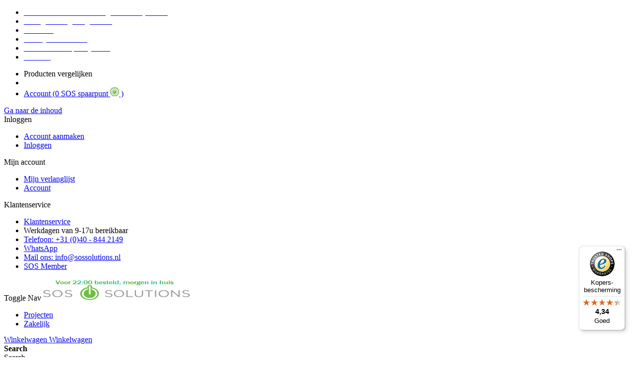

--- FILE ---
content_type: text/html; charset=UTF-8
request_url: https://www.sossolutions.nl/accessoires/gereedschap
body_size: 38230
content:
<!doctype html>
<html lang="nl">
    <head >
        <script>
    var BASE_URL = 'https://www.sossolutions.nl/';
    var require = {
        "baseUrl": "https://www.sossolutions.nl/static/version20211223134753/frontend/Vendic/sossolutions/nl_NL"
    };
</script>
        <meta charset="utf-8"/>
<meta name="title" content="Gereedschap - Accessoires en Toebehoren"/>
<meta name="robots" content="INDEX,FOLLOW"/>
<meta name="viewport" content="width=device-width, initial-scale=1, maximum-scale=1"/>
<title>Gereedschap - Accessoires en Toebehoren</title>
<link  rel="stylesheet" type="text/css"  media="all" href="https://www.sossolutions.nl/static/version20211223134753/_cache/merged/7d66efe7f0a5c08d353a18a68655a95f.css" />
<link  rel="stylesheet" type="text/css"  media="print" href="https://www.sossolutions.nl/static/version20211223134753/frontend/Vendic/sossolutions/nl_NL/css/print.css" />
<link  rel="stylesheet" type="text/css"  media="all" href="https://www.sossolutions.nl/static/version20211223134753/_cache/merged/074f0eb962ed15c63d0836097c07b5f9.css" />
<script  type="text/javascript"  src="https://www.sossolutions.nl/static/version20211223134753/frontend/Vendic/sossolutions/nl_NL/requirejs/require.min.js"></script>
<script  type="text/javascript"  src="https://www.sossolutions.nl/static/version20211223134753/frontend/Vendic/sossolutions/nl_NL/requirejs-min-resolver.min.js"></script>
<script  type="text/javascript"  src="https://www.sossolutions.nl/static/version20211223134753/frontend/Vendic/sossolutions/nl_NL/mage/requirejs/mixins.min.js"></script>
<script  type="text/javascript"  src="https://www.sossolutions.nl/static/version20211223134753/frontend/Vendic/sossolutions/nl_NL/requirejs-config.min.js"></script>
<script  type="text/javascript"  src="https://www.sossolutions.nl/static/version20211223134753/frontend/Vendic/sossolutions/nl_NL/mage/polyfill.min.js"></script>
<script  type="text/javascript"  src="https://www.sossolutions.nl/static/version20211223134753/frontend/Vendic/sossolutions/nl_NL/Smile_ElasticsuiteTracker/js/tracking.min.js"></script>
<script  type="text/javascript"  src="https://www.sossolutions.nl/static/version20211223134753/frontend/Vendic/sossolutions/nl_NL/js/owl.min.js"></script>
<script  type="text/javascript"  src="https://www.sossolutions.nl/static/version20211223134753/frontend/Vendic/sossolutions/nl_NL/Wyomind_EstimatedDeliveryDate/js/category.min.js"></script>
<script  type="text/javascript"  src="https://www.sossolutions.nl/static/version20211223134753/frontend/Vendic/sossolutions/nl_NL/Wyomind_EstimatedDeliveryDate/js/knob/knob.min.js"></script>
<link  rel="canonical" href="https://www.sossolutions.nl/accessoires/gereedschap" />
<link  rel="icon" type="image/x-icon" href="https://www.sossolutions.nl/media/favicon/default/sos_icon.png" />
<link  rel="shortcut icon" type="image/x-icon" href="https://www.sossolutions.nl/media/favicon/default/sos_icon.png" />
<!--dG0eCRfLt1bfjTFfvYibjHlx3Xw2WnTq-->
<meta name="google-site-verification" content="vDivVOl4_69K_CshTqDWSMxAhZAVNtoR5i0bhnWQEEs" />
<meta name="p:domain_verify" content="58a5ea763217685b40d437b9922956be"/>

<meta name="facebook-domain-verification" content="5z41xmz75k9c20zghw0ximpill12vv" />

  <link rel="preload" fetchpriority="high" href="/static/version20211223134753/frontend/Vendic/sossolutions/nl_NL/jquery.min.js" as="script" />
  <link rel="preload" fetchpriority="high" href="/static/version20211223134753/frontend/Vendic/sossolutions/nl_NL/jquery/patches/jquery.min.js" as="script" />
  <link rel="preload" fetchpriority="high" href="/static/version20211223134753/frontend/Vendic/sossolutions/nl_NL/js/owl.carousel.min.js" as="script" />
  <link rel="preload" fetchpriority="high" href="/static/version20211223134753/frontend/Vendic/sossolutions/nl_NL/js/htmllightbox.min.js" as="script" />
  <link rel="preload" fetchpriority="high" href="/static/version20211223134753/frontend/Vendic/sossolutions/nl_NL/Magento_Theme/js/view/breadcrumbs.min.js" as="script" />
  <link rel="preload" fetchpriority="high" href="/static/version20211223134753/frontend/Vendic/sossolutions/nl_NL/Magento_Theme/js/view/add-home-breadcrumb.min.js" as="script" />
  <link rel="preload" fetchpriority="high" href="/static/version20211223134753/frontend/Vendic/sossolutions/nl_NL/Magento_Catalog/js/product/breadcrumbs.min.js" as="script" />
  <link rel="preload" fetchpriority="high" href="/static/version20211223134753/frontend/Vendic/sossolutions/nl_NL/Magento_Theme/js/model/breadcrumb-list.min.js" as="script" />
  <link rel="preload" fetchpriority="high" href="/static/version20211223134753/frontend/Vendic/sossolutions/nl_NL/fonts/Gotham-Light.woff2" as="font" type="font/woff2" crossorigin />
  <link rel="preload" fetchpriority="high" href="/static/version20211223134753/frontend/Vendic/sossolutions/nl_NL/fonts/Gotham-Book.woff2" as="font" type="font/woff2" crossorigin />
  <link rel="preload" fetchpriority="high" href="/static/version20211223134753/frontend/Vendic/sossolutions/nl_NL/fonts/Gotham-Bold.woff2" as="font" type="font/woff2" crossorigin />
  <link rel="preload" fetchpriority="high" href="/static/version20211223134753/frontend/Vendic/sossolutions/nl_NL/mage/tabs.min.js" as="script" />
<style type="text/css">
ul.custom_top_menu_for_header {
    max-width: 361px;
    max-height: 34px;
    overflow: hidden;
}

.owl-carousel {
    display: block!important;
}

.owl-carousel a:not(:first-child) {
    display: none;
}
 
.owl-carousel img {
    width: 100%;
}

@media only screen and (min-width: 800px) { .breadcrumbs { min-height: 18.56px; }}
@media only screen and (max-width: 799px) { .breadcrumbs { min-height: 37.13px; }}

@media only screen and (max-width: 1024px) and (min-width: 1600px)  {ul.ui-menu.ui-menu-wrapper { min-height: 43px; }}
@media only screen and (min-width: 1601px) { ul.ui-menu.ui-menu-wrapper { min-height: 34px; }}
@media only screen and (min-width: 1024px) { .page-title { min-height: 40px; }}

.video { position: relative; padding-bottom: 56.25%; padding-top: 30px; height: 0; overflow: hidden; }
.video embed, .video iframe, .video object { position: absolute; top: 0; left: 0; width: 100%; height: 100%; }
.message.global.cookie .content {font: 300 13px/1.8 Gotham Book,sans-serif;}
</style>
          
<!-- Google Tag Manager by MagePal -->
<script type="text/javascript">
    window.dataLayer = window.dataLayer || [];

    window.dataLayer.push({"ecommerce":{"currencyCode":"EUR"},"pageType":"catalog_category_view","list":"category"});

window.dataLayer.push({"event":"categoryPage","category":{"id":"66","name":"Gereedschap","path":"Accessoires en Toebehoren > Gereedschap"}});
    (function(w,d,s,l,i){w[l]=w[l]||[];w[l].push({'gtm.start':
            new Date().getTime(),event:'gtm.js'});var f=d.getElementsByTagName(s)[0],
        j=d.createElement(s),dl=l!='dataLayer'?'&l='+l:'';j.async=true;j.src=
        'https://www.googletagmanager.com/gtm.js?id='+i+dl;f.parentNode.insertBefore(j,f);
    })(window,document,'script','dataLayer','GTM-NK3SJZ');
</script>

<script type="text/x-magento-init">
    {
        "*": {
            "magepalGtmDatalayer": {
                "dataLayer": "dataLayer"
            }
        }
    }
</script>
<!-- End Google Tag Manager by MagePal -->
<script type="text/javascript" src="" defer></script>
<link rel="stylesheet" type="text/css" media="all" href="https://maxcdn.bootstrapcdn.com/font-awesome/latest/css/font-awesome.min.css">
<script>
//<![CDATA[
try {
    smileTracker.setConfig({
        beaconUrl        : 'https://www.sossolutions.nl/elasticsuite/tracker/hit/image/h.png',
        telemetryUrl     : 'https://t.elasticsuite.io/track',
        telemetryEnabled : '',
        sessionConfig    : {"visit_cookie_name":"STUID","visit_cookie_lifetime":"3600","visitor_cookie_lifetime":"365","visitor_cookie_name":"STVID","domain":"www.sossolutions.nl","path":"\/"},
    });

    smileTracker.addPageVar('store_id', '1');

    require(['Smile_ElasticsuiteTracker/js/user-consent'], function (userConsent) {
        if (userConsent({"cookieRestrictionEnabled":"0","cookieRestrictionName":"user_allowed_save_cookie"})) {
            smileTracker.sendTag();
        }
    });
} catch (err) {
    ;
}
//]]>
</script>

<!-- added by Trusted Shops app: Start -->
<script src="https://integrations.etrusted.com/applications/widget.js/v2" async defer></script>
<!-- End -->

<style>
        #confirmBox,
    .am-related-title > .am-title {
        background-color: #FFFFFF;
    }
    
        #confirmBox a,
    #confirmBox a:hover,
    #confirmBox a:active,
    #confirmBox .amrelated-confirm-header {
        color: #FF9416;
    }
    
        .amcart-confirm-buttons .button {
        color: #FFFFFF;
    }
    
        .amcart-confirm-buttons .am-btn-left {
        background-color: #BBBBBB;
    }
    
        .amcart-confirm-buttons .am-btn-right {
        background-color: #FF9416;
    }
    
        .amcart-confirm-buttons,
    .amcart-confirm-buttons .checkout,
    .amcart-confirm-buttons .checkout:hover,
    .amcart-confirm-buttons .checkout:active,
    .amcart-message-box,
    .am-related-box,
    #am-a-count,
    #am-a-count:visited,
    .am-related-title > .am-title {
        color: #000000;
    }
    </style>
    </head>
    <body data-container="body"
          data-mage-init='{"loaderAjax": {}, "loader": { "icon": "https://www.sossolutions.nl/static/version20211223134753/frontend/Vendic/sossolutions/nl_NL/images/loader-2.gif"}}'
        class="page-with-filter page-products categorypath-accessoires-gereedschap category-gereedschap catalog-category-view page-layout-2columns-left">
                <style>
        .page_main_title_wrapper .page-title-wrapper h1 { border-bottom: 3px solid  }
        .page_main_title_wrapper .page-title-wrapper { border-bottom: 1px solid  }
        .sidebar-additional .member_service { background-color:  }
        .category-banner { background-color: rgb(0,0,0) }
        .category_bottom_info_wrapper .category_bottom_info_description .page-title {
            border-bottom: 4px solid         }
    </style>

<!-- Google Tag Manager by MagePal -->
<noscript><iframe src="//www.googletagmanager.com/ns.html?id=GTM-NK3SJZ"
height="0" width="0" style="display:none;visibility:hidden"></iframe></noscript>
<!-- End Google Tag Manager by MagePal -->


<script type="text/x-magento-init">
    {
        "*": {
            "mage/cookies": {
                "expires": null,
                "path": "\u002F",
                "domain": ".www.sossolutions.nl",
                "secure": false,
                "lifetime": "432000"
            }
        }
    }
</script>
    <noscript>
        <div class="message global noscript">
            <div class="content">
                <p>
                    <strong>JavaScript lijkt te zijn uitgeschakeld in uw browser.</strong>
                    <span>Voor de beste gebruikerservaring, zorg ervoor dat javascript ingeschakeld is voor uw browser.</span>
                </p>
            </div>
        </div>
    </noscript>

<script>
    window.cookiesConfig = window.cookiesConfig || {};
    window.cookiesConfig.secure = true;
</script>
<script>
    require.config({
        map: {
            '*': {
                wysiwygAdapter: 'mage/adminhtml/wysiwyg/tiny_mce/tinymce4Adapter'
            }
        }
    });
</script>
<script type="text/javascript">
  var rrPartnerId = "5bd9ab8897a5284530863073";
  var rrApi = {};
  var rrApiOnReady = rrApiOnReady || [];
  rrApi.addToBasket = rrApi.order = rrApi.categoryView = rrApi.view =
    rrApi.recomMouseDown = rrApi.recomAddToCart = function() {};
  (function(d) {
    var ref = d.getElementsByTagName('script')[0];
    var apiJs, apiJsId = 'rrApi-jssdk';
    if (d.getElementById(apiJsId)) return;
    apiJs = d.createElement('script');
    apiJs.id = apiJsId;
    apiJs.async = true;
    apiJs.src = "//cdn.retailrocket.net/content/javascript/tracking.js";
    ref.parentNode.insertBefore(apiJs, ref);
  }(document));
</script>
<div class="page-wrapper"><header class="page-header"><div class="panel wrapper"><div class="panel header"><div class="header-top-left"><ul class="header-top-left-links">
<li><span style="color: #ffffff;"><a href="https://www.sossolutions.nl/verzenden"><span style="color: #ffffff;">Voor 22:00 Besteld = Morgen in huis (werkdag)</span></a></span></li>
<li><span style="color: #ffffff;"><a href="https://www.sossolutions.nl/hoe-werkt-het-retoursysteem.html"><span style="color: #ffffff;">90 dagen niet goed geld terug</span></a></span></li>
<li><span style="color: #ffffff;"><a href="https://www.sossolutions.nl/educatief"><span style="color: #ffffff;">Educatief</span></a></span></li>
<li><span style="color: #ffffff;"><a href="https://www.sossolutions.nl/zakelijk-bestellen.html"><span style="color: #ffffff;">Zakelijke Voordelen</span></a></span></li>
<li><span style="color: #ffffff;"><a href="/sos-members"><span style="color: #ffffff;">SOS Member spaarsysteem</span></a></span></li>
<li><span style="color: #ffffff;"><a href="https://www.sossolutions.nl/nieuwe-producten"><span style="color: #ffffff;">NIEUW</span></a></span></li>
</ul></div><ul class="header links"><li class="item link compare" data-bind="scope: 'compareProducts'" data-role="compare-products-link">
    <a class="action compare no-display" title="Producten&#x20;vergelijken"
       data-bind="attr: {'href': compareProducts().listUrl}, css: {'no-display': !compareProducts().count}"
    >
        Producten vergelijken        <span class="counter qty" data-bind="text: compareProducts().countCaption"></span>
    </a>
</li>
<script type="text/x-magento-init">
{"[data-role=compare-products-link]": {"Magento_Ui/js/core/app": {"components":{"compareProducts":{"component":"Magento_Catalog\/js\/view\/compare-products"}}}}}
</script>
    <li class="greet welcome" data-bind="scope: 'customer'">
        <!-- ko if: customer().fullname  -->
        <span class="logged-in"
              data-bind="text: new String('Welkom, %1!').replace('%1', customer().fullname)">
        </span>
        <!-- /ko -->
        <!-- ko ifnot: customer().fullname  -->
        <span class="not-logged-in"
              data-bind='html:"SOS Solutions"'></span>
                <!-- /ko -->
    </li>
    <script type="text/x-magento-init">
    {
        "*": {
            "Magento_Ui/js/core/app": {
                "components": {
                    "customer": {
                        "component": "Magento_Customer/js/view/customer"
                    }
                }
            }
        }
    }
    </script>
<li>
    <a title="Account"
       href="https://www.sossolutions.nl/customer/account/" >
        Account (<span class="rewardpoints-name">0 SOS spaarpunt <img style="width:18px" src="https://www.sossolutions.nl/media/rewardpoints/default/soscoin.jpg" alt="Spaarpunten" style="display: inline-block;"/></span>

)    </a>
</li>
</ul><a class="action skip contentarea"
   href="#contentarea">
    <span>
        Ga naar de inhoud    </span>
</a>
<div class="custom_top_links"><div class="header_top_login"><div class="header_top_link">Inloggen</div><ul class="header_top_ul"><li><a href="https://www.sossolutions.nl/customer/account/create/" >Account aanmaken</a></li><li class="authorization-link" data-label="of">
    <a href="https://www.sossolutions.nl/customer/account/login/">
        Inloggen    </a>
</li>
</ul></div><div class="header_top_account"><div class="header_top_link">Mijn account</div><ul class="header_top_ul"><li class="link wishlist" data-bind="scope: 'wishlist'">
    <a href="https://www.sossolutions.nl/wishlist/">Mijn verlanglijst        <!-- ko if: wishlist().counter -->
        <span data-bind="text: wishlist().counter" class="counter qty"></span>
        <!-- /ko -->
    </a>
</li>
<script type="text/x-magento-init">
    {
        "*": {
            "Magento_Ui/js/core/app": {
                "components": {
                    "wishlist": {
                        "component": "Magento_Wishlist/js/view/wishlist"
                    }
                }
            }
        }
    }

</script>
<li><a href="https://www.sossolutions.nl/customer/account/" >Account</a></li></ul></div><div class="header_top_service"><div class="header_top_link">Klantenservice</div><ul class="header_top_ul">
<li><a href="/klantenservice">Klantenservice</a></li>
<li class="klantenservice_hover">Werkdagen van 9-17u bereikbaar</li>
<li class="klantenservice_hover"><a href="tel:+31408442149">Telefoon: +31 (0)40 - 844 2149</a></li>
<li><a href="https://api.whatsapp.com/send?phone=31408442149">WhatsApp</a></li>
<li><a href="mailto:shop@sossolutions.nl">Mail ons: info@sossolutions.nl</a></li>
<li><a href="/sos-members">SOS Member</a></li>
</ul></div></div></div></div><div class="header content"><span data-action="toggle-nav" class="action nav-toggle"><span>Toggle Nav</span></span>
<a
    class="logo"
    href="https://www.sossolutions.nl/"
    title="Sossolutions&#x20;logo"
    aria-label="store logo">
    <img src="https://www.sossolutions.nl/media/logo/websites/1/logo22u.png"
         title="Sossolutions&#x20;logo"
         alt="Sossolutions&#x20;logo"
            width="296"            height="44"    />
</a>
<ul class="custom_top_menu_for_header">
    <li><a href="/blog/projecten" rel="nofollow">Projecten</a></li>
    <li><a href="/zakelijk-bestellen.html" rel="nofollow">Zakelijk</a></li>
    <li><a href="/faq" rel="nofollow">FAQ</a></li>
    <li id="incl-price" class="active"><a href="">Toon prijzen Incl. BTW</a></li>
    <li id="excl-price"><a href="#">Toon prijzen Excl. BTW</a></li>
</ul>

<script>
    require([
        'jquery'
    ], function ($) {
        $(document).ready(function () {
            //Excl prijs standaard verbergen
            $("#incl-price").hide();


            $(".price-excluding-tax").hide();
            $(".price-wrapper .price-excluding-tax > .price").hide();
            $(".price-excluding-tax > .price > .price").hide();
            $(".price-wrapper .price-excluding-tax").hide();
            // Excl prijs knop
            $("#excl-price").click(function () {

                $("#incl-price").show();
                $("#excl-price").hide();


                alert("Prijzen worden vanaf nu Excl. BTW getoond");
                $(".price-excluding-tax").show();
                $(".price-wrapper .price-excluding-tax").show();
                $(".price-including-tax").hide();
                $(".price-wrapper .price-include-tax").hide();
                $(".price-excluding-tax > .minicart-price").show();
                // Add css clas for active statement
                $('#excl-price').addClass('active');
                $('#incl-price').removeClass('active');
                $('body').addClass('excl-tax-mode').removeClass('incl-tax-mode');
                // Set localstorage
                localStorage.setItem('tax', 'tax-off');
            });
            // Incl prijs knop
            $("#incl-price").click(function () {
                alert("Prijzen worden vanaf nu Incl. BTW getoond");

                $("#incl-price").hide();
                $("#excl-price").show();

                $(".price-excluding-tax").hide();
                $(".price-wrapper .price-excluding-tax").hide();
                $(".price-including-tax").show();
                $(".price-wrapper .price-include-tax").show();
                $(".price-include-tax > .minicart-price").hide();
                // Add css clas for active statement
                $('#excl-price').removeClass('active');
                $('#incl-price').addClass('active');
                $('body').addClass('incl-tax-mode').removeClass('excl-tax-mode');
                // Set localStorage
                localStorage.setItem('tax', 'tax-on');
            });
            // Conditional statement
            var taxsetting = localStorage.getItem('tax');
            if (taxsetting == 'tax-off') {

                $("#incl-price").show();
                $("#excl-price").hide();

                $(".price-excluding-tax").show();
                $(".price-including-tax").hide();
                $('#excl-price').addClass('active');
                $('#incl-price').removeClass('active');
                $('body').addClass('excl-tax-mode').removeClass('incl-tax-mode');
            } else {

                $("#incl-price").hide();
                $("#excl-price").show();


                $(".price-excluding-tax").hide();
                $(".price-including-tax").show();
                $('#excl-price').removeClass('active');
                $('#incl-price').addClass('active');
                $('body').addClass('incl-tax-mode').removeClass('excl-tax-mode');
            }
        });
    });
</script>
<div data-block="minicart" class="minicart-wrapper">
    <a class="action showcart" href="https://www.sossolutions.nl/checkout/cart/"
       data-bind="scope: 'minicart_content'">
        <span class="text">Winkelwagen</span>
        <span class="counter qty empty"
              data-bind="css: { empty: !!getCartParam('summary_count') == false }, blockLoader: isLoading">
            <span class="counter-number" data-bind="html: getCartParam('subtotal')">
                <!-- ko text: getCartParam('subtotal') -->
                <!-- /ko -->
            </span>
            <span class="shipping_method">Winkelwagen </span>
            
            <!-- ko if: getCartParam('summary_count') -->
                <span class="counter-label">
                <!-- ko text: getCartParam('summary_count') --><!-- /ko -->
                </span>
            <!-- /ko -->
            
        </span>
        
        
    </a>
            <div class="block block-minicart empty"
             data-role="dropdownDialog"
             data-mage-init='{"dropdownDialog":{
                "appendTo":"[data-block=minicart]",
                "triggerTarget":".showcart",
                "timeout": "2000",
                "closeOnMouseLeave": false,
                "closeOnEscape": true,
                "triggerClass":"active",
                "parentClass":"active",
                "buttons":[]}}'>
            <div id="minicart-content-wrapper" data-bind="scope: 'minicart_content'">
                <!-- ko template: getTemplate() --><!-- /ko -->
            </div>
                    </div>
        <script>
        window.checkout = {"shoppingCartUrl":"https:\/\/www.sossolutions.nl\/checkout\/cart\/","checkoutUrl":"https:\/\/www.sossolutions.nl\/checkout\/","updateItemQtyUrl":"https:\/\/www.sossolutions.nl\/checkout\/sidebar\/updateItemQty\/","removeItemUrl":"https:\/\/www.sossolutions.nl\/checkout\/sidebar\/removeItem\/","imageTemplate":"Magento_Catalog\/product\/image_with_borders","baseUrl":"https:\/\/www.sossolutions.nl\/","minicartMaxItemsVisible":5,"websiteId":"1","maxItemsToDisplay":10,"storeId":"1","storeGroupId":"1","customerLoginUrl":"https:\/\/www.sossolutions.nl\/customer\/account\/login\/","isRedirectRequired":false,"autocomplete":"off","captcha":{"user_login":{"isCaseSensitive":false,"imageHeight":50,"imageSrc":"","refreshUrl":"https:\/\/www.sossolutions.nl\/captcha\/refresh\/","isRequired":false,"timestamp":1769011579}}};
    </script>
    <script type="text/x-magento-init">
    {
        "[data-block='minicart']": {
            "Magento_Ui/js/core/app": {"components":{"minicart_content":{"children":{"subtotal.container":{"children":{"subtotal":{"children":{"subtotal.totals":{"config":{"display_cart_subtotal_incl_tax":1,"display_cart_subtotal_excl_tax":0,"template":"Magento_Tax\/checkout\/minicart\/subtotal\/totals"},"children":{"subtotal.totals.msrp":{"component":"Magento_Msrp\/js\/view\/checkout\/minicart\/subtotal\/totals","config":{"displayArea":"minicart-subtotal-hidden","template":"Magento_Msrp\/checkout\/minicart\/subtotal\/totals"}}},"component":"Magento_Tax\/js\/view\/checkout\/minicart\/subtotal\/totals"}},"component":"uiComponent","config":{"template":"Magento_Checkout\/minicart\/subtotal"}}},"component":"uiComponent","config":{"displayArea":"subtotalContainer"}},"item.renderer":{"component":"uiComponent","config":{"displayArea":"defaultRenderer","template":"Magento_Checkout\/minicart\/item\/default"},"children":{"item.image":{"component":"Magento_Catalog\/js\/view\/image","config":{"template":"Magento_Catalog\/product\/image","displayArea":"itemImage"}},"checkout.cart.item.price.sidebar":{"component":"uiComponent","config":{"template":"Magento_Checkout\/minicart\/item\/price","displayArea":"priceSidebar"}}}},"extra_info":{"component":"uiComponent","config":{"displayArea":"extraInfo"},"children":{"rewardpoints_earning":{"component":"Magestore_Rewardpoints\/js\/view\/checkout\/minicart\/content","config":{"template":"Magestore_Rewardpoints\/minicart\/content"}}}},"promotion":{"component":"uiComponent","config":{"displayArea":"promotion"}}},"config":{"itemRenderer":{"default":"defaultRenderer","simple":"defaultRenderer","virtual":"defaultRenderer"},"template":"Magento_Checkout\/minicart\/content"},"component":"Magento_Checkout\/js\/view\/minicart"}},"types":[]}        },
        "*": {
            "Magento_Ui/js/block-loader": "https://www.sossolutions.nl/static/version20211223134753/frontend/Vendic/sossolutions/nl_NL/images/loader-1.gif"
        }
    }
    </script>
</div>



<div class="block block-search">
    <div class="block block-title"><strong>Search</strong></div>
    <div class="block block-content">
        <form class="form minisearch" id="search_mini_form" action="https://www.sossolutions.nl/catalogsearch/result/" method="get">
            <div class="field search">
                <label class="label" for="search" data-role="minisearch-label">
                    <span>Search</span>
                </label>
                <div class="control">
                    <input id="search"
                           type="text"
                           name="q"
                           value=""
                           placeholder="Doorzoek de hele winkel"
                           class="input-text"
                           maxlength="128"
                           role="combobox"
                           aria-haspopup="false"
                           aria-autocomplete="both"
                           aria-expanded="false"
                           autocomplete="off"
                           data-block="autocomplete-form"/>
                    <div id="search_autocomplete" class="search-autocomplete"></div>
                                    </div>
            </div>
            <div class="actions">
                <button type="submit"
                        title="Search"
                        class="action search">
                    <span>Search</span>
                </button>
            </div>
        </form>
    </div>
</div>
<script type="text/x-magento-init">
{
    "#search" :
    {
        "quickSearch" :
        {
            "formSelector":"#search_mini_form",
            "url":"https://www.sossolutions.nl/search/ajax/suggest/",
            "destinationSelector":"#search_autocomplete",
            "templates": {"term":{"title":"Search terms","template":"Smile_ElasticsuiteCore\/autocomplete\/term"},"product":{"title":"Producten","template":"Smile_ElasticsuiteCatalog\/autocomplete\/product"},"category":{"title":"Categorie\u00ebn","template":"Smile_ElasticsuiteCatalog\/autocomplete\/category"},"product_attribute":{"title":"Attributen","template":"Smile_ElasticsuiteCatalog\/autocomplete\/product-attribute","titleRenderer":"Smile_ElasticsuiteCatalog\/js\/autocomplete\/product-attribute"}},
            "priceFormat" : {"pattern":"\u20ac\u00a0%s","precision":2,"requiredPrecision":2,"decimalSymbol":",","groupSymbol":".","groupLength":3,"integerRequired":false},
            "minSearchLength" : 2        }
    }
}
</script>
<div class="header_custom_block"><div class="header_custom_ico">Account</div><ul class="header_custom_toggle"><li class="authorization-link" data-label="of">
    <a href="https://www.sossolutions.nl/customer/account/login/">
        Inloggen    </a>
</li>
<li><a href="https://www.sossolutions.nl/customer/account/" >Account</a></li></ul></div></div><div class="navsection-wrapper">    <div class="sections nav-sections">
                <div class="section-items nav-sections-items"
             data-mage-init='{"tabs":{"openedState":"active"}}'>
                                            <div class="section-item-title nav-sections-item-title"
                     data-role="collapsible">
                    <a class="nav-sections-item-switch"
                       data-toggle="switch" href="#store.menu">
                        Menu                    </a>
                </div>
                <div class="section-item-content nav-sections-item-content"
                     id="store.menu"
                     data-role="content">
                    <nav class="navigation">
    <ul class="ui-menu ui-menu-wrapper">
        <li class="level0 has_child"><p><span class="level-top">Raspberry Pi</span></p>
<div class="submenu_wrapper"><!-- LEFT: hoofd-navigatie -->
<ul class="submenu"><!-- Overzicht -->
<li class="level1" data-subid="rpi_all"><a class="ui-corner-all" href="/raspberry-pi">Bekijk alles van Raspberry Pi</a></li>
<!-- Snel starten -->
<li class="level1" data-subid="rpi_kits"><a class="ui-corner-all" href="/raspberry-pi/plug-and-play-kitjes">Complete kits (Plug &amp; Play)</a></li>
<!-- Kies je model (meest verkocht/gevraagd eerst) -->
<li class="level1" data-subid="rpi_5"><a class="ui-corner-all" href="/raspberry-pi/raspberry-pi-5">Raspberry Pi 5</a></li>
<li class="level1" data-subid="rpi_4"><a class="ui-corner-all" href="/raspberry-pi/pi-4-model-b-board-setjes/boards-setjes-pi-4b">Raspberry Pi 4</a></li>
<li class="level1" data-subid="rpi_3bplus"><a class="ui-corner-all" href="/raspberry-pi/raspberry-pi-3b-plus-setjes">Raspberry Pi 3B+</a></li>
<li class="level1" data-subid="rpi_zero"><a class="ui-corner-all" href="/raspberry-pi/raspberry-pi-zero-setjes">Raspberry Pi Zero</a></li>
<!-- Losse boards / overige varianten -->
<li class="level1" data-subid="rpi_boards"><a class="ui-corner-all" href="/raspberry-pi/boards">Boards &amp; varianten (los)</a></li>
<!-- Uitbreiden -->
<li class="level1" data-subid="rpi_accessoires"><a class="ui-corner-all" href="/raspberry-pi/accessoires">Accessoires (alles)</a></li>
<li class="level1" data-subid="rpi_cases"><a class="ui-corner-all" href="/raspberry-pi/accessoires/behuizingen">Behuizingen</a></li>
<li class="level1" data-subid="rpi_hats"><a class="ui-corner-all" href="/raspberry-pi/addons-uitbreidingen">HATs &amp; uitbreidingen</a></li>
<li class="level1" data-subid="rpi_audio"><a class="ui-corner-all" href="/raspberry-pi/hifiberry">Audio &amp; geluid</a></li>
<!-- Alternatieven -->
<li class="level1" data-subid="rpi_alt"><a class="ui-corner-all" href="/raspberry-pi/moederborden">Alternatieve moederborden (SBC’s)</a></li>
</ul>
<!-- RIGHT: mega menu inhoud -->
<div class="submenu_child_wrapper"><!-- 1) Overzicht -->
<div id="rpi_all" class="submenu_description general_submenu_description">
<div class="submenu_description_text">
<h3>Alles voor Raspberry Pi</h3>
<p>Sneller vinden wat je nodig hebt: start met een kit, kies je model, of ga direct naar accessoires zoals behuizingen, voedingen, koeling, opslag en HATs.</p>
<p><a class="ui-corner-all" href="/raspberry-pi"><strong>Bekijk alles</strong></a> &nbsp;|&nbsp; <a class="ui-corner-all" href="/raspberry-pi/plug-and-play-kitjes"><strong>Start met een kit</strong></a> &nbsp;|&nbsp; <a class="ui-corner-all" href="/raspberry-pi/accessoires"><strong>Ga naar accessoires</strong></a></p>
</div>
<div class="catlist catlist_block"><a class="title_catlist_link" href="/merken">Bekijk merken</a>
<ul>
<li><a href="/raspberry-pi?manufacturer=raspberry--pi">Raspberry Pi</a></li>
<li><a href="/raspberry-pi?manufacturer=hifiberry">HiFiBerry</a></li>
<li><a href="/raspberry-pi?manufacturer=pimoroni">Pimoroni</a></li>
<li><a href="/raspberry-pi?manufacturer=cyntech">Cyntech</a></li>
<li><a href="/raspberry-pi?manufacturer=rfxcom">Rfxcom</a></li>
<li><a href="/raspberry-pi?manufacturer=rs">RS</a></li>
<li><a href="/raspberry-pi?manufacturer=rii">Rii</a></li>
<li><a href="/raspberry-pi?manufacturer=sos--solutions">SOS Solutions</a></li>
</ul>
</div>
<div class="cat_image_wrapper" style="background-image: url('https://www.sossolutions.nl/static/version20211223134753/frontend/Vendic/sossolutions/nl_NL/images/cat_menu_image.png');">&nbsp;</div>
</div>
<!-- 2) Kits -->
<div id="rpi_kits" class="submenu_description" style="background-color: #ef3f38;">
<div class="submenu_description_text">
<h3>Complete kits (Plug &amp; Play)</h3>
<p>Ideaal als je snel wilt starten of een kant-en-klare set zoekt. Kies een kit op basis van jouw doel.</p>
<div class="catlist">
<ul style="-moz-column-count: 2; -webkit-column-count: 2; column-count: 2;">
<li><a href="/raspberry-pi/plug-and-play-kitjes/voor-de-film-en-serie-liefhebber">Media / TV</a></li>
<li><a href="/ultieme-raspberry-pi-4-adblocker">Privacy / Adblock</a></li>
<li><a href="/raspberry-pi/plug-and-play-kitjes/voor-je-beveiliging">Beveiliging</a></li>
<li><a href="/raspberry-pi/plug-and-play-kitjes/maak-je-huis-slimmer">Smart Home</a></li>
<li><a href="/retro-game-console-emulator-met-raspberry-pi-4">Retro gaming</a></li>
</ul>
</div>
<p><a class="ui-corner-all" href="/raspberry-pi/plug-and-play-kitjes"><strong>Bekijk alle kits</strong></a></p>
</div>
<div class="cat_image_wrapper" style="background-image: url('https://www.sossolutions.nl/static/version20211223134753/frontend/Vendic/sossolutions/nl_NL/images/cat_menu_image.png');">&nbsp;</div>
</div>
<!-- 3) Raspberry Pi 5 (kort & essentieel) -->
<div id="rpi_5" class="submenu_description" style="background-color: #34a0f9;">
<div class="submenu_description_text">
<h3>Raspberry Pi 5</h3>
<div class="catlist">
<ul style="-moz-column-count: 2; -webkit-column-count: 2; column-count: 2;">
<li><a href="/raspberry-pi/raspberry-pi-5/boards-setjes-pi-5">Boards &amp; setjes</a></li>
<li><a href="/raspberry-pi/raspberry-pi-5/behuizingen-pi-5">Behuizingen</a></li>
<li><a href="/raspberry-pi/raspberry-pi-5/voedingen-pi-5">Voeding</a></li>
<li><a href="/raspberry-pi/raspberry-pi-5/koeling-pi-5">Koeling</a></li>
<li><a href="/raspberry-pi/opslag">Opslag (SD/USB)</a></li>
<li><a href="https://www.sossolutions.nl/raspberry-pi/raspberry-pi-5/hdmi-kabels-pi-5">Kabels / HDMI</a></li>
</ul>
</div>
<p><a class="ui-corner-all" href="/raspberry-pi/raspberry-pi-5"><strong>Bekijk alles van Pi 5</strong></a> &nbsp;|&nbsp; <a class="ui-corner-all" href="/raspberry-pi/accessoires"><strong>Alle accessoires</strong></a></p>
</div>
<div class="cat_image_wrapper" style="background-image: url('https://www.sossolutions.nl/static/version20211223134753/frontend/Vendic/sossolutions/nl_NL/images/cat_menu_image.png');">&nbsp;</div>
</div>
<!-- 4) Raspberry Pi 4 -->
<div id="rpi_4" class="submenu_description" style="background-color: #9b56a2;">
<div class="submenu_description_text">
<h3>Raspberry Pi 4</h3>
<div class="catlist">
<ul style="-moz-column-count: 2; -webkit-column-count: 2; column-count: 2;">
<li><a href="/raspberry-pi/pi-4-model-b-board-setjes/boards-setjes-pi-4b">Boards &amp; setjes</a></li>
<li><a href="/raspberry-pi/pi-4-model-b-board-setjes/behuizingen">Behuizingen</a></li>
<li><a href="/raspberry-pi/pi-4-model-b-board-setjes/voedingen">Voeding</a></li>
<li><a href="/raspberry-pi/pi-4-model-b-board-setjes/koeling-pi-4b">Koeling</a></li>
<li><a href="/raspberry-pi/opslag">Opslag (SD/USB)</a></li>
<li><a href="/raspberry-pi/pi-4-model-b-board-setjes/hdmi-kabels-pi-4b">Kabels / HDMI</a></li>
</ul>
</div>
<p><a class="ui-corner-all" href="/raspberry-pi/pi-4-model-b-board-setjes"><strong>Bekijk alles van Pi 4</strong></a> &nbsp;|&nbsp; <a class="ui-corner-all" href="/raspberry-pi/accessoires"><strong>Alle accessoires</strong></a></p>
</div>
<div class="cat_image_wrapper" style="background-image: url('https://www.sossolutions.nl/static/version20211223134753/frontend/Vendic/sossolutions/nl_NL/images/cat_menu_image.png');">&nbsp;</div>
</div>
<!-- 5) Raspberry Pi 3B+ -->
<div id="rpi_3bplus" class="submenu_description" style="background-color: #4286f4;">
<div class="submenu_description_text">
<h3>Raspberry Pi 3B+</h3>
<div class="catlist">
<ul style="-moz-column-count: 2; -webkit-column-count: 2; column-count: 2;">
<li><a href="/raspberry-pi/raspberry-pi-3b-plus-setjes">Boards &amp; setjes</a></li>
<li><a href="/raspberry-pi/accessoires/behuizingen">Behuizingen</a></li>
<li><a href="/raspberry-pi/voeding">Voeding</a></li>
<li><a href="/raspberry-pi/accessoires/koeling-heatsink">Koeling</a></li>
<li><a href="/raspberry-pi/opslag">Opslag (SD/USB)</a></li>
<li><a href="/randapparatuur/kabels">Kabels</a></li>
</ul>
</div>
<p><a class="ui-corner-all" href="/raspberry-pi/raspberry-pi-3b-plus-setjes"><strong>Bekijk alles van Pi 3B+</strong></a> &nbsp;|&nbsp; <a class="ui-corner-all" href="/raspberry-pi/accessoires"><strong>Alle accessoires</strong></a></p>
</div>
<div class="cat_image_wrapper" style="background-image: url('https://www.sossolutions.nl/static/version20211223134753/frontend/Vendic/sossolutions/nl_NL/images/cat_menu_image.png');">&nbsp;</div>
</div>
<!-- 6) Raspberry Pi 3A+ -->
<div id="rpi_3a" class="submenu_description" style="background-color: #9b56a2;">
<div class="submenu_description_text">
<h3>Raspberry Pi 3A+</h3>
<div class="catlist">
<ul style="-moz-column-count: 2; -webkit-column-count: 2; column-count: 2;">
<li><a href="/raspberry-pi/pi-3-model-a-board-setjes">Boards &amp; setjes</a></li>
<li><a href="/raspberry-pi/accessoires/behuizingen">Behuizingen</a></li>
<li><a href="/raspberry-pi/voeding">Voeding</a></li>
<li><a href="/raspberry-pi/accessoires/koeling-heatsink">Koeling</a></li>
<li><a href="/raspberry-pi/opslag">Opslag (SD/USB)</a></li>
<li><a href="/randapparatuur/kabels">Kabels</a></li>
</ul>
</div>
<p><a class="ui-corner-all" href="/raspberry-pi/pi-3-model-a-board-setjes"><strong>Bekijk alles van Pi 3A+</strong></a> &nbsp;|&nbsp; <a class="ui-corner-all" href="/raspberry-pi/accessoires"><strong>Alle accessoires</strong></a></p>
</div>
<div class="cat_image_wrapper" style="background-image: url('https://www.sossolutions.nl/static/version20211223134753/frontend/Vendic/sossolutions/nl_NL/images/cat_menu_image.png');">&nbsp;</div>
</div>
<!-- 7) Raspberry Pi Zero -->
<div id="rpi_zero" class="submenu_description" style="background-color: #17c2e8;">
<div class="submenu_description_text">
<h3>Raspberry Pi Zero</h3>
<div class="catlist">
<ul style="-moz-column-count: 2; -webkit-column-count: 2; column-count: 2;">
<li><a href="/raspberry-pi/raspberry-pi-zero-setjes/boards-setjes">Boards &amp; setjes</a></li>
<li><a href="/raspberry-pi/accessoires/behuizingen">Behuizingen</a></li>
<li><a href="/raspberry-pi/voeding">Voeding</a></li>
<li><a href="/raspberry-pi/raspberry-pi-zero-setjes/kabels-voor-zero">Kabels</a></li>
<li><a href="/raspberry-pi/raspberry-pi-zero-setjes/addons-en-uitbreidingen">HATs / uitbreidingen</a></li>
<li><a href="/raspberry-pi/opslag">Opslag (SD/USB)</a></li>
</ul>
</div>
<p><a class="ui-corner-all" href="/raspberry-pi/raspberry-pi-zero-setjes"><strong>Bekijk alles van Pi Zero</strong></a> &nbsp;|&nbsp; <a class="ui-corner-all" href="/raspberry-pi/accessoires"><strong>Alle accessoires</strong></a></p>
</div>
<div class="cat_image_wrapper" style="background-image: url('https://www.sossolutions.nl/static/version20211223134753/frontend/Vendic/sossolutions/nl_NL/images/cat_menu_image.png');">&nbsp;</div>
</div>
<!-- 8) Boards / varianten -->
<div id="rpi_boards" class="submenu_description" style="background-color: #2170ef;">
<div class="submenu_description_text">
<h3>Boards &amp; varianten</h3>
<p>Kies je type Raspberry Pi (ook Pico/400) of ga direct naar bundles per model.</p>
<div class="catlist">
<ul style="-moz-column-count: 2; -webkit-column-count: 2; column-count: 2;">
<li><a href="/raspberry-pi/raspberry-pi-5">Raspberry Pi 5</a></li>
<li><a href="/raspberry-pi/pi-4-model-b-board-setjes">Raspberry Pi 4 (bundels)</a></li>
<li><a href="/raspberry-pi/raspberry-pi-3b-plus-setjes">Raspberry Pi 3B+</a></li>
<li><a href="/raspberry-pi/pi-3-model-a-board-setjes">Raspberry Pi 3A+</a></li>
<li><a href="/raspberry-pi/raspberry-pi-zero-setjes">Raspberry Pi Zero</a></li>
<li><a href="/raspberry-pi/raspberrypi-400">Raspberry Pi 400</a></li>
<li><a href="/raspberry-pi/raspberrypi-pico">Raspberry Pi Pico</a></li>
<li><a href="/raspberry-pi/boards"><strong>Bekijk alle boards</strong></a></li>
</ul>
</div>
</div>
<div class="cat_image_wrapper" style="background-image: url('https://www.sossolutions.nl/static/version20211223134753/frontend/Vendic/sossolutions/nl_NL/images/cat_menu_image.png');">&nbsp;</div>
</div>
<!-- 9) Accessoires (gegroepeerd, conversiegericht) -->
<div id="rpi_accessoires" class="submenu_description" style="background-color: #6dbd46;">
<div class="submenu_description_text">
<h3>Accessoires</h3>
<p>Vind snel de essentials (voeding, koeling, opslag) of ga naar project- en media-uitbreidingen.</p>
<div class="catlist">
<ul style="-moz-column-count: 3; -webkit-column-count: 3; column-count: 3;"><!-- Essentials -->
<li><a href="/raspberry-pi/accessoires/behuizingen"><strong>Behuizingen</strong></a></li>
<li><a href="/raspberry-pi/voeding"><strong>Voedingen</strong></a></li>
<li><a href="/raspberry-pi/accessoires/koeling-heatsink"><strong>Koeling</strong></a></li>
<li><a href="/raspberry-pi/opslag"><strong>Opslag SD / USB</strong></a></li>
<li><a href="/raspberry-pi/accessoires/opslag-sd-met-software">Opslag SD (met software)</a></li>
<li><a href="/randapparatuur/kabels">Kabels</a></li>
<!-- I/O -->
<li><a href="/raspberry-pi/accessoires/wifi-dongles">Wi-Fi dongles</a></li>
<li><a href="/raspberry-pi/accessoires/bluetooth">Bluetooth</a></li>
<li><a href="/raspberry-pi/accessoires/toetsenborden">Toetsenborden</a></li>
<li><a href="/raspberry-pi/accessoires/muizen">(Fly-)muizen</a></li>
<!-- Media -->
<li><a href="/raspberry-pi/camera-en-toebehoren/camera-s">Camera modules</a></li>
<li><a href="/raspberry-pi/display">Displays</a></li>
<li><a href="/raspberry-pi/accessoires/geluid-modules">Geluid modules</a></li>
<!-- Project -->
<li><a href="/raspberry-pi/accessoires/breadboards">Breadboards</a></li>
<li><a href="/raspberry-pi/accessoires/prototyping">Prototyping</a></li>
<li><a href="/raspberry-pi/accessoires/relais">Relais</a></li>
<li><a href="/raspberry-pi/accessoires/led">LED</a></li>
<li><a href="/raspberry-pi/accessoires/motor">Motor</a></li>
<li><a href="/raspberry-pi/accessoires/gps">GPS</a></li>
<li><a href="/raspberry-pi/accessoires/infrarood-ontvangers">IR ontvangers</a></li>
<!-- Speciaal -->
<li><a href="/raspberry-pi/accessoires/ups">UPS</a></li>
<li><a href="/raspberry-pi/accessoires/unipi">UniPi</a></li>
<li><a href="/raspberry-pi/accessoires/boeken">Boeken</a></li>
</ul>
</div>
<p><a class="ui-corner-all" href="/raspberry-pi/accessoires"><strong>Bekijk alle accessoires</strong></a></p>
</div>
<div class="catlist"><a class="title_catlist_link" href="/raspberry-pi/accessoires">Merken</a>
<ul style="-moz-column-count: 2; -webkit-column-count: 2; column-count: 2;">
<li><a href="/raspberry-pi/accessoires?manufacturer=adafruit">Adafruit</a></li>
<li><a href="/raspberry-pi/accessoires?manufacturer=pimoroni">Pimoroni</a></li>
<li><a href="/raspberry-pi/accessoires?manufacturer=cyntech">Cyntech</a></li>
<li><a href="/raspberry-pi/accessoires?manufacturer=raspberry-pi">Raspberry Pi</a></li>
<li><a href="/raspberry-pi/accessoires?manufacturer=rs">RS</a></li>
<li><a href="/raspberry-pi/accessoires?manufacturer=sos-solutions">SOS Solutions</a></li>
<li><a href="/raspberry-pi/accessoires?manufacturer=transcend">Transcend</a></li>
</ul>
</div>
<div class="cat_image_wrapper" style="background-image: url('https://www.sossolutions.nl/static/version20211223134753/frontend/Vendic/sossolutions/nl_NL/images/cat_menu_image_accessoires.png');">&nbsp;</div>
</div>
<!-- 10) Behuizingen -->
<div id="rpi_cases" class="submenu_description" style="background-color: #2170ef;">
<div class="submenu_description_text">
<h3>Behuizingen</h3>
<div class="catlist">
<ul style="-moz-column-count: 2; -webkit-column-count: 2; column-count: 2;">
<li><a href="/raspberry-pi/accessoires/behuizingen">Model 2B</a></li>
<li><a href="/raspberry-pi/accessoires/behuizingen">Model 3B</a></li>
<li><a href="/raspberry-pi/accessoires/behuizingen">Model 3B+</a></li>
<li><a href="/raspberry-pi/pi-4-model-b-board-setjes/behuizingen">Model 4B</a></li>
<li><a href="/raspberry-pi/accessoires/behuizingen">Model Zero</a></li>
<li><a href="/raspberry-pi/accessoires/behuizingen">Model 3A+</a></li>
<li><a href="/raspberry-pi/display/behuizingen">Display/Touch behuizingen</a></li>
<li><a href="/raspberry-pi/camera-en-toebehoren/behuizingen">Camera behuizingen</a></li>
<li><a href="/raspberry-pi/accessoires/behuizingen"><strong>Bekijk alle behuizingen</strong></a></li>
</ul>
</div>
</div>
<div class="cat_image_wrapper" style="background-image: url('https://www.sossolutions.nl/static/version20211223134753/frontend/Vendic/sossolutions/nl_NL/images/cat_menu_image_accessoires.png');">&nbsp;</div>
</div>
<!-- 11) HATs & uitbreidingen -->
<div id="rpi_hats" class="submenu_description" style="background-color: #00b8e5;">
<div class="submenu_description_text">
<h3>HATs &amp; uitbreidingen</h3>
<p>Breid je Pi uit met camera, display/touch, HATs of speciale boards.</p>
<div class="catlist">
<ul style="-moz-column-count: 2; -webkit-column-count: 2; column-count: 2;">
<li><a href="/raspberry-pi/addons-uitbreidingen">HATs, Addons en uitbreidingen</a></li>
<li><a href="/raspberry-pi/sos-solutions-hat-s">SOS Solutions HAT's</a></li>
<li><a href="/raspberry-pi/camera-en-toebehoren">Camera’s &amp; accessoires</a></li>
<li><a href="/raspberry-pi/display/displays-en-touchscreens">Displays &amp; touchscreens</a></li>
<li><a href="/raspberry-pi/nintendo">Retro / Nintendo (RetroPi)</a></li>
</ul>
</div>
<p><a class="ui-corner-all" href="/raspberry-pi/addons-uitbreidingen"><strong>Bekijk alle uitbreidingen</strong></a></p>
</div>
<div class="cat_image_wrapper" style="background-image: url('https://www.sossolutions.nl/static/version20211223134753/frontend/Vendic/sossolutions/nl_NL/images/cat_menu_image_retro.png');">&nbsp;</div>
</div>
<!-- 12) Audio -->
<div id="rpi_audio" class="submenu_description" style="background-color: #00b8e5;">
<div class="submenu_description_text">
<h3>Audio &amp; geluid (HiFiBerry)</h3>
<p>Maak een hoogwaardige streamer met Volumio, Max2Play of andere software. Boards zijn stabiel en eenvoudig te monteren.</p>
<div class="catlist">
<ul style="-moz-column-count: 2; -webkit-column-count: 2; column-count: 2;">
<li><a href="/raspberry-pi/hifiberry/audio-setjes">Audio setjes</a></li>
<li><a href="/raspberry-pi/hifiberry/audio-boards">Audio boards</a></li>
<li><a href="/raspberry-pi/hifiberry/behuizingen">Behuizingen</a></li>
<li><a href="/raspberry-pi/hifiberry/voedingen">Voedingen</a></li>
<li><a href="/raspberry-pi/hifiberry/accessoires">Accessoires</a></li>
</ul>
</div>
</div>
<div class="cat_image_wrapper" style="background-image: url('https://www.sossolutions.nl/static/version20211223134753/frontend/Vendic/sossolutions/nl_NL/images/cat_menu_image_hifi.png');">&nbsp;</div>
</div>
<!-- 13) Alternatieve moederborden -->
<div id="rpi_alt" class="submenu_description" style="background-color: #e95583;">
<div class="submenu_description_text">
<h3>Alternatieve moederborden</h3>
<p>Naast Raspberry Pi vind je hier populaire alternatieven zoals Odroid, NVIDIA en meer.</p>
<div class="catlist">
<ul style="-moz-column-count: 2; -webkit-column-count: 2; column-count: 2;">
<li><a href="/alternatieve-moederborden/Pine64">Pine64</a></li>
<li><a href="/raspberry-pi/alternatieve-moederborden/odroid">Odroid</a></li>
<li><a href="/raspberry-pi/alternatieve-moederborden/nvidia">NVIDIA</a></li>
<li><a href="/alternatieve-moederborden/Sony">Sony Spresense</a></li>
<li><a href="/alternatieve-moederborden/beaglebone">BeagleBone</a></li>
<li><a href="/alternatieve-moederborden/overige-moederborden">Overige boards</a></li>
</ul>
</div>
<p><a class="ui-corner-all" href="/raspberry-pi/moederborden"><strong>Bekijk alle alternatieve moederborden</strong></a></p>
</div>
<div class="cat_image_wrapper" style="background-image: url('https://www.sossolutions.nl/static/version20211223134753/frontend/Vendic/sossolutions/nl_NL/images/cat_menu_image_alter.png');">&nbsp;</div>
</div>
</div>
</div></li>
        <li class="level0 has_child"><p><span class="level-top">ODROID</span></p>
<div class="submenu_wrapper">
<ul class="submenu">
<li class="level1" data-subid="berry_pi"><a class="ui-corner-all" href="/odroid"> Bekijk alles van ODROID </a></li>
<li class="level1" data-subid="boards"><a class="ui-corner-all" href="/odroid/boards-setjes">ODROID Boards</a></li>
<li class="level1" data-subid="plugandplaykitjes"><a class="ui-corner-all" href="/odroid/complete-start-kitjes"> Complete Start Setjes</a></li>
<li class="level1" data-subid="berry_pi_4bplus"><a class="ui-corner-all" href="/odroid/odroid-emmc-modules"> eMMc Modules</a></li>
<li class="level1" data-subid="berry_pi_zero"><a class="ui-corner-all" href="/odroid/accessoires"> Accessoires / Touchscreens / Camera's / Addons </a></li>
<li class="level1" data-subid="uitbreidingen"><a class="ui-corner-all" href="/odroid/odroid-go"> Gamen met ODROID </a></li>
<li class="level1" data-subid="alter"><a class="ui-corner-all" href="/odroid/home-assistant"> Een slim huis maken? </a></li>
<li class="level1" data-subid="behuizingen"><a class="ui-corner-all" href="/odroid/behuizingen"> Behuizingen </a></li>
<li class="level1" data-subid="niets"><a class="ui-corner-all" href="/odroid/so-dimm"> SO-DIMM </a></li>
</ul>
<div class="submenu_child_wrapper">
<div id="berry_pi" class="submenu_description general_submenu_description">
<div class="submenu_description_text">
<h3><a href="https://www.sossolutions.nl/odroid">Bekijk alles van en voor ODROID -&gt;</a></h3>
<p>De Odroid is een single board computer, een goed alternatief voor de Raspberry Pi. Met een eMMC-opslagmodule kun je er veel toepassingen vloeiend op draaien. Met Odroid is ook ontzettend veel mogelijk! ODROID is compatibel met de besturingssystemen Linux en Android! ODROID is daarom ook compatibel met ontzettend veel software. Wij hebbben de boards laten testen en zelf getest, en de resultaten liegen er niet om, alle eerste ervaringen waren veel positiever dan bij Raspberry Pi! <a href="https://www.sossolutions.nl/odroid">Ga nu nog naar ODROID -&gt;</a></p>
</div>
<div class="catlist catlist_block"><a class="title_catlist_link" href="/odroid">ODROID</a></div>
<div class="cat_image_wrapper" style="background-image: url('https://www.sossolutions.nl/static/version20211223134753/frontend/Vendic/sossolutions/nl_NL/images/cat_menu_image.png">&nbsp;</div>
</div>
<div id="berry_pi_4bplus" class="submenu_description" style="background-color: #9b56a2;">
<div class="submenu_description_text"><span style="font-size: 12pt;"><strong>eMMc Modules voor ODROID - Deze modules zijn speciaal door ons voorgeschreven met de software naar jouw voorkeur! </strong></span>
<div>&nbsp;</div>
<div class="catlist">
<ul style="-moz-column-count: 2; -webkit-column-count: 2; column-count: 2;">
<li><a href="/odroid/odroid-emmc-modules">Alle eMMc Modules</a></li>
<li><a href="/odroid/odroid-emmc-modules?operating_system=Linux">Linux eMMc Modules</a></li>
<li><a href="/odroid/odroid-emmc-modules?operating_system=Android">Android eMMc Modules</a></li>
<li><a href="/odroid/odroid-emmc-modules?operating_system=Home-Assistant">Home Assistant eMMc Modules</a></li>
<li><a href="/odroid/odroid-emmc-modules">ODROID eMMc Adapters</a></li>
<li><a href="/odroid/odroid-emmc-modules?opslagcapaciteit=16+GB">16GB eMMc Modules</a></li>
<li><a href="/odroid/odroid-emmc-modules?opslagcapaciteit=32+GB">32GB eMMc Modules</a></li>
<li><a href="/odroid/odroid-emmc-modules?opslagcapaciteit=64+GB">64GB eMMc Modules</a></li>
<li><a href="/odroid/odroid-emmc-modules?opslagcapaciteit=128+GB">128GB eMMc Modules</a></li>
<li><a href="/odroid/odroid-emmc-modules?opslagcapaciteit=256+GB">256GB eMMc Modules</a></li>
</ul>
</div>
</div>
<div class="cat_image_wrapper" style="background-image: url('https://www.sossolutions.nl/static/version20211223134753/frontend/Vendic/sossolutions/nl_NL/images/cat_menu_image.png">&nbsp;</div>
</div>
<div id="berry_pi_3b" class="submenu_description" style="background-color: #cb34f9;">
<div class="submenu_description_text">&nbsp;</div>
<div class="cat_image_wrapper" style="background-image: url('https://www.sossolutions.nl/static/version20211223134753/frontend/Vendic/sossolutions/nl_NL/images/cat_menu_image.png">&nbsp;</div>
</div>
<div id="berry_pi_zero" class="submenu_description" style="background-color: #17c2e8;">
<div class="submenu_description_text">
<p>&nbsp;</p>
<h4>ODROID Accessoires en Addons</h4>
<div class="catlist">
<ul style="-moz-column-count: 2; -webkit-column-count: 2; column-count: 2;">
<li><a href="/odroid/accessoires">Alle Accessoires</a></li>
<li><a href="/odroid/displays-en-touchscreens">Displays en Touchscreens</a></li>
<li><a href="/odroid/audio-en-geluid">Audio en Geluid</a></li>
<li><a href="/odroid/camera-s-en-toebehoren">Camera's en Toebehoren</a></li>
<li><a href="/odroid/voeding">Voeding voor ODROID</a></li>
</ul>
</div>
</div>
<div class="catlist catlist_block">&nbsp;</div>
<div class="cat_image_wrapper" style="background-image: url('https://www.sossolutions.nl/static/version20211223134753/frontend/Vendic/sossolutions/nl_NL/images/cat_menu_image.png">&nbsp;</div>
</div>
<div id="pi" class="submenu_description" style="background-color: #f69522;">
<div class="submenu_description_text"><a href="/raspberry-pi/plug-and-play-kitjes">Bekijk alle Raspberry Pi's + setjes</a>
<p>Als de Raspberry Pi nieuw voor je is of wil je een kant en klare set om mee te beginnen? Dan zijn onze Raspberry Pi Kits uitstekend geschikt voor jou. Wij hebben kit samen gesteld voor Noobs tot echte Raspberry Pi Ninjas.</p>
<a href="/raspberry-pi/raspberrypi">Bekijk alle Raspberry Pi's + setjes</a></div>
<div class="catlist catlist_block"><a class="title_catlist_link" href="/raspberry-pi/">Bekijk alle merken</a>
<ul>
<li><a href="/raspberry-pi/raspberrypi?manufacturer=hifiberry">HiFiBerry</a></li>
<li><a href="/raspberry-pi/raspberrypi?manufacturer=raspberry--pi">Raspberry Pi</a></li>
<li><a href="/raspberry-pi/raspberrypi?manufacturer=rfxcom">Rfxcom</a></li>
</ul>
</div>
<div class="cat_image_wrapper" style="background-image: url('https://www.sossolutions.nl/static/version20211223134753/frontend/Vendic/sossolutions/nl_NL/images/cat_menu_image.png">&nbsp;</div>
</div>
<div id="plugandplaykitjes" class="submenu_description" style="background-color: #ef3f38;">
<div class="submenu_description_text">
<p>Als de ODROID nieuw voor je is en wil je een kant en klare set om mee te beginnen? Dan zijn onze ODROID Kitjes uitstekend geschikt voor jou. Wij hebben kitjes samen gesteld voor Noobs tot echte ODROID Ninjas.</p>
<h4><a href="https://www.sossolutions.nl/odroid/complete-start-kitjes">Neem snel een kijkje bij onze complete ODROID kitjes -&gt;</a></h4>
<div class="catlist">&nbsp;</div>
</div>
<div class="catlist catlist_block">&nbsp;</div>
<div class="cat_image_wrapper" style="background-image: url('https://www.sossolutions.nl/static/version20211223134753/frontend/Vendic/sossolutions/nl_NL/images/cat_menu_image.png">&nbsp;</div>
</div>
<div id="alter" class="submenu_description" style="background-color: #e95583;">
<div class="submenu_description_text">
<p>Een smarthome maken met ODROID? Wij hebben alvast een aantal kitjes voor jou samengesteld, zodat je gemakkelijk kan starten met jouw eigen slimme huis, stuur alles aan vanaf bijvoorbeeld je telefoon!</p>
<h4>Een slim huis maak je met ODROID!</h4>
<div class="catlist">
<ul style="-moz-column-count: 2; -webkit-column-count: 2; column-count: 2;">
<li><a href="/odroid/home-assistant">Maak je huis slim met HOME ASSISTANT</a></li>
<li><a href="/odroid/domoticz">Maak je huis slim met DOMOTICZ</a></li>
<li><a href="/odroid-c4-slimme-meter-kit">Lees je slimme meter uit met DOMOTICZ en ODROID</a></li>
</ul>
</div>
</div>
<div class="catlist catlist_block">&nbsp;</div>
<div class="cat_image_wrapper" style="background-image: url('https://www.sossolutions.nl/static/version20211223134753/frontend/Vendic/sossolutions/nl_NL/images/cat_menu_image_alter.png">&nbsp;</div>
</div>
<div id="boards" class="submenu_description" style="background-color: #2170ef;">
<div class="catlist"><a class="title_catlist_link" href="/odroid">Bekijk alle Boards, Odroid heeft veel verschillende single board computers</a>
<ul style="-moz-column-count: 2; -webkit-column-count: 2; column-count: 2;">
<li><a href="/odroid/odroid-odroid-c4">ODROID C4</a></li>
<li><a href="/odroid/odroid-n2">ODROID N2+</a></li>
<li><a href="/odroid/odroid-m1">ODROID M1</a></li>
<li><a href="/odroid/odroid-m1s">ODROID M1S</a></li>
<li><a href="/odroid/xu4">ODROID XU4</a></li>
<li><a href="/odroid/odroid-xu4-q">ODROID XU4Q</a></li>
<li><a href="/odroid/odroid-h3">ODROID H3</a></li>
<li><a href="/odroid/odroid-h3-plus">ODROID H3+</a></li>
<li><a href="/odroid/odroid-hc4-oled">ODROID HC4 (OLED)</a></li>
<li><a href="/odroid/odroid-go">ODROID GO</a></li>
<li><a href="/odroid/odroid-n2l">ODROID N2L</a></li>
</ul>
</div>
<div class="cat_image_wrapper" style="background-image: url('https://www.sossolutions.nl/static/version20211223134753/frontend/Vendic/sossolutions/nl_NL/images/cat_menu_image.png">&nbsp;</div>
</div>
<div id="uitbreidingen" class="submenu_description" style="background-color: #00b8e5;">
<div class="submenu_description_text">
<p>Retro Gaming met de ODROID-GO Boards, deze handheld computers zijn te vergelijken met bijvoorbeeld een gameboy advance, maar sommige modellen zijn zelfs zo krachtig dat je er PSP spellen op kunt spelen!</p>
<h4>Naar Alle ODROID GO'S -&gt;</h4>
<div class="catlist">
<ul style="-moz-column-count: 2; -webkit-column-count: 2; column-count: 2;">
<li><a href="/odroid/odroid-go">Naar Alle ODROID GO'S</a></li>
<li><a href="/odroid-go-ultra-clear-white">ODROID-GO ULTRA Clear White</a></li>
<li><a href="/odroid-go-ultra-dim-gray">ODROID-GO ULTRA Dim Gray</a></li>
<li><a href="/odroid-go-super-grijs">ODROID-GO Super - Grijs</a></li>
<li><a href="/odroid-go-super-wit-transparant">ODROID-GO Super - Wit/Transparant</a></li>
<li><a href="/odroid-go-advance-edition-black">ODROID-GO Advance Edition - Zwart/Transparant</a></li>
</ul>
</div>
</div>
<div class="catlist catlist_block">&nbsp;</div>
<div class="cat_image_wrapper" style="background-image: url('https://www.sossolutions.nl/static/version20211223134753/frontend/Vendic/sossolutions/nl_NL/images/cat_menu_image_retro.png">&nbsp;</div>
</div>
<div id="behuizingen" class="submenu_description" style="background-color: #2170ef;">
<div class="catlist"><a class="title_catlist_link" href="/odroid/behuizingen">Bescherm jouw ODROID Board optimaal met een van onze behuizingen.</a>
<ul style="-moz-column-count: 2; -webkit-column-count: 2; column-count: 2;">
<li><a href="/odroid/behuizingen">Alle Behuizingen</a></li>
<li><a href="/odroid/behuizingen?geschikt_voor_odroid=ODROID+N2%2B">Behuizing N2+</a></li>
<li><a href="/odroid/behuizingen?geschikt_voor_odroid=ODROID+C4">Behuizingen C4</a></li>
<li><a href="https://www.sossolutions.nl/odroid/behuizingen?geschikt_voor_odroid%5B0%5D=ODROID+H3&amp;geschikt_voor_odroid%5B1%5D=ODROID+H3%2B">Behuizingen H3(+)</a></li>
<li><a href="/odroid/behuizingen?geschikt_voor_odroid%5B0%5D=ODROID+XU4&amp;geschikt_voor_odroid%5B1%5D=ODROID+XU4Q">Behuizingen Xu4(Q)</a></li>
<li><a href="/odroid/behuizingen?geschikt_voor_odroid=ODROID+M1">Behuizingen M1</a></li>
</ul>
</div>
<div class="cat_image_wrapper" style="background-image: url('https://www.sossolutions.nl/static/version20211223134753/frontend/Vendic/sossolutions/nl_NL/images/cat_menu_image_accessoires.png">&nbsp;</div>
</div>
</div>
</div></li>
        <li class="level0 has_child"><p><span class="level-top">Smarthome</span></p>
<div class="submenu_wrapper">
<ul class="submenu">
<li class="level1" data-subid="Domotica1"><a class="ui-corner-all" href="/domotica"> Bekijk alles van Smarthome</a></li>
<li class="level1" data-subid="Controllers"><a class="ui-corner-all" href="/domotica/domotica-controllers"> Controllers </a></li>
<li class="level1" data-subid="Bedienen"><a class="ui-corner-all" href="/domotica/bedienen"> Bedienen </a></li>
<li class="level1" data-subid="Sensoren"><a class="ui-corner-all" href="/domotica/sensoren"> Sensoren </a></li>
<li class="level1" data-subid="Verlichting"><a class="ui-corner-all" href="/domotica/verlichting"> Verlichting </a></li>
<li class="level1" data-subid="Verwarming"><a class="ui-corner-all" href="/domotica/verwarming"> Verwarming </a></li>
<li class="level1" data-subid="Beveiliging"><a class="ui-corner-all" href="/domotica/beveiliging"> Beveiliging </a></li>
<li class="level1" data-subid="Energiebeheer"><a class="ui-corner-all" href="/domotica/energiebeheer"> Energiebeheer </a></li>
<li class="level1" data-subid="Domotica-sets"><a class="ui-corner-all" href="/domotica/domotica-sets"> Domotica Smarthome Sets </a></li>
<li class="level1" data-subid="Overige-accessoires"><a class="ui-corner-all" href="/domotica/overige-accessoires-domotica"> Overige Accessoires </a></li>
</ul>
<div class="submenu_child_wrapper">
<div id="Domotica1" class="submenu_description general_submenu_description">
<div class="submenu_description_text">
<h4>Bekijk alles van Domotica/Smarthome</h4>
<p>Met Domotica maak je je huis slimmer. De mogelijkheden rondom huisautomatisering zijn eindeloos. Van het automatiseren van de verlichting tot het automatisch openen van de gordijnen. Zo verbeter je de kwaliteit en het gemak in en rondom het huis. Met de nieuwste gadgets kun je vanaf de bank de geautomatiseerde elementen in je huis besturen.</p>
<a href="/domotica">Bekijk alles van Domotica</a></div>
<div class="catlist catlist_block"><a class="title_catlist_link" href="/merken/">Bekijk alle merken</a>
<ul>
<li><a href="/merken/aeotec">Aeotec</a></li>
<li><a href="/merken/danalock">Danalock</a></li>
<li><a href="/merken/doorbird">Doorbird</a></li>
<li><a href="/merken/klikaanklikuit">KlikAanKlikUit</a></li>
<li><a href="/merken/rfxcom">RFXCOM</a></li>
<li><a href="/merken/fibaro">Fibaro</a></li>
<li><a href="/merken/unipi-technology">UniPi Technology (Neuron)</a></li>
</ul>
</div>
<div class="cat_image_wrapper" style="background-image: url('https://www.sossolutions.nl/static/version20211223134753/frontend/Vendic/sossolutions/nl_NL/images/cat_menu_image_domotica.png">&nbsp;</div>
</div>
<div id="Controllers" class="submenu_description" style="background-color: #f69522;">
<div class="submenu_description_text">
<p>Om je domotica te bedienen via een app heb je een controller nodig. Een controller maakt verbinding met je netwerk en met een draadloze zender om bijvoorbeeld je verlichting aan te sturen.</p>
<h4>Bekijk alles van Controllers</h4>
<div class="catlist">
<ul style="-moz-column-count: 2; -webkit-column-count: 2; column-count: 2;">
<li><a href="/domotica/domotica-controllers/domotica-controllers">Domotica Controllers / Gateway</a></li>
<li><a href="/domotica/domotica-controllers/afstandsbedieningen">Afstandsbedieningen</a></li>
<li><a href="/domotica/domotica-controllers/draadloze-schakelaars">Draadloze Schakelaars</a></li>
<li><a href="/domotica/domotica-controllers/usb-controllers">USB Controllers</a></li>
</ul>
</div>
</div>
<div class="catlist catlist_block"><a class="title_catlist_link" href="/merken/">Bekijk alle merken</a>
<ul>
<li><a href="/merken/aeotec">Aeotec</a></li>
<li><a href="/merken/danalock">Danalock</a></li>
<li><a href="/merken/doorbird">Doorbird</a></li>
<li><a href="/merken/klikaanklikuit">KlikAanKlikUit</a></li>
<li><a href="/merken/rfxcom">RFXCOM</a></li>
<li><a href="/merken/fibaro">Fibaro</a></li>
<li><a href="/merken/unipi-technology">UniPi Technology (Neuron)</a></li>
</ul>
</div>
<div class="cat_image_wrapper" style="background-image: url('https://www.sossolutions.nl/static/version20211223134753/frontend/Vendic/sossolutions/nl_NL/images/cat_menu_image_domotica.png">&nbsp;</div>
</div>
<div id="Bedienen" class="submenu_description" style="background-color: #9b56a2;">
<div class="submenu_description_text">
<p>Ben je in het bezit van een slimme controller? Dan kun je bijvoorbeeld je verlichting gaan schakelen, dit doe je met een slimme tussenstekker of een inbouw module, de mogelijkheden zijn eindeloos</p>
<h4>Bekijk alles van Bedienen</h4>
<div class="catlist">
<ul style="-moz-column-count: 2; -webkit-column-count: 2; column-count: 2;">
<li><a href="/domotica/bedienen/slimme-inbouw-schakelaars">Slimme (inbouw) Schakelaars</a></li>
<li><a href="/domotica/bedienen/slimme-inbouw-dimmers">Slimme (inbouw) Dimmers</a></li>
<li><a href="/domotica/bedienen/slimme-tussenstekkers">Slimme Tussenstekkers (Stekker Schakelaars)</a></li>
<li><a href="/domotica/bedienen/slimme-tussenstekker-dimmers">Slimme Tussenstekker Dimmers</a></li>
<li><a href="/domotica/bedienen/slimme-rolluik-schakelaars">Slimme Rolluikschakelaars</a></li>
<li><a href="/domotica/bedienen/slimme-draadloze-schakelaars">Slimme Draadloze Schakelaars</a></li>
</ul>
</div>
</div>
<div class="catlist catlist_block"><a class="title_catlist_link" href="/merken/">Bekijk alle merken</a>
<ul>
<li><a href="/merken/aeotec">Aeotec</a></li>
<li><a href="/merken/danalock">Danalock</a></li>
<li><a href="/merken/doorbird">Doorbird</a></li>
<li><a href="/merken/klikaanklikuit">KlikAanKlikUit</a></li>
<li><a href="/merken/rfxcom">RFXCOM</a></li>
<li><a href="/merken/fibaro">Fibaro</a></li>
<li><a href="/merken/unipi-technology">UniPi Technology (Neuron)</a></li>
</ul>
</div>
<div class="cat_image_wrapper" style="background-image: url('https://www.sossolutions.nl/static/version20211223134753/frontend/Vendic/sossolutions/nl_NL/images/cat_menu_image_domotica.png">&nbsp;</div>
</div>
<div id="Sensoren" class="submenu_description" style="background-color: #6dbd46;">
<div class="submenu_description_text">
<p>Wij bieden betaalbare domotica sensoren. Sensoren kunnen gebeurtenissen/waardes vastleggen voor diverse omstandigheden. Denk aan bijvoorbeeld registratie van temperatuur, beweging of vochtigheid. Aan de hand van deze registratie kun je een geautomatiseerd opdracht laten starten.</p>
<h4>Bekijk alles van Sensoren</h4>
<div class="catlist">
<ul style="-moz-column-count: 2; -webkit-column-count: 2; column-count: 2;">
<li><a href="/domotica/sensoren/multi-sensoren">Multi Sensoren</a></li>
<li><a href="/domotica/sensoren/energiemeters">Energie meters</a></li>
<li><a href="/domotica/sensoren/temperatuur-sensoren">Temperatuur Sensoren</a></li>
<li><a href="/domotica/sensoren/raam-deur-sensoren">Raam / Deur Sensoren </a></li>
<li><a href="/domotica/sensoren/bewegings-sensoren">Bewegings sensoren</a></li>
<li><a href="/domotica/sensoren/rookmelders">Rookmelders</a></li>
<li><a href="/domotica/sensoren/water-sensoren">Water Sensoren </a></li>
<li><a href="/domotica/sensoren/licht-sensoren">Licht Sensoren</a></li>
<li><a href="/domotica/sensoren/universele-sensoren">Universele Sensoren</a></li>
<li><a href="/domotica/sensoren/sensor-accessoires">Sensor Accessoires</a></li>
</ul>
</div>
</div>
<div class="catlist catlist_block"><a class="title_catlist_link" href="/merken/">Bekijk alle merken</a>
<ul>
<li><a href="/merken/aeotec">Aeotec</a></li>
<li><a href="/merken/danalock">Danalock</a></li>
<li><a href="/merken/doorbird">Doorbird</a></li>
<li><a href="/merken/klikaanklikuit">KlikAanKlikUit</a></li>
<li><a href="/merken/rfxcom">RFXCOM</a></li>
<li><a href="/merken/fibaro">Fibaro</a></li>
<li><a href="/merken/unipi-technology">UniPi Technology (Neuron)</a></li>
</ul>
</div>
<div class="cat_image_wrapper" style="background-image: url('https://www.sossolutions.nl/static/version20211223134753/frontend/Vendic/sossolutions/nl_NL/images/cat_menu_image.png">&nbsp;</div>
</div>
<div id="Verlichting" class="submenu_description" style="background-color: #cb34f9;">
<div class="submenu_description_text">
<p>Met verlichting in jouw domotica systeem kun je ontzettend veel aansturen, kies bijvoorbeeld voor dimbare verlichting met RGB kleuren en maak er met een druk op de knop een romantisch avondje van.</p>
<h4>Bekijk alles van Verlichting</h4>
<div class="catlist">
<ul style="-moz-column-count: 2; -webkit-column-count: 2; column-count: 2;">
<li><a href="/domotica/verlichting/slimme-dimmers">Slimme Dimmers</a></li>
<li><a href="/domotica/verlichting/led-lampen-dimbaar">LED Lampen Dimbaar</a></li>
<li><a href="/domotica/verlichting/tussenstekker-dimbaar">Tussenstekker Dimbaar</a></li>
<li><a href="/domotica/verlichting/led-strips">LED Strips</a></li>
</ul>
</div>
</div>
<div class="catlist catlist_block"><a class="title_catlist_link" href="/merken/">Bekijk alle merken</a>
<ul>
<li><a href="/merken/aeotec">Aeotec</a></li>
<li><a href="/merken/danalock">Danalock</a></li>
<li><a href="/merken/doorbird">Doorbird</a></li>
<li><a href="/merken/klikaanklikuit">KlikAanKlikUit</a></li>
<li><a href="/merken/rfxcom">RFXCOM</a></li>
<li><a href="/merken/fibaro">Fibaro</a></li>
<li><a href="/merken/unipi-technology">UniPi Technology (Neuron)</a></li>
</ul>
</div>
<div class="cat_image_wrapper" style="background-image: url('https://www.sossolutions.nl/static/version20211223134753/frontend/Vendic/sossolutions/nl_NL/images/cat_menu_image.png">&nbsp;</div>
</div>
<div id="Verwarming" class="submenu_description" style="background-color: #17c2e8;">
<div class="submenu_description_text">
<p>Een slimme verwarming mag natuurlijk niet ontbreken in jouw domotica systeem! Met de verwarmingsproducten van SOS Solutions kun jij de temperatuur per kamer regelen en altijd op de hoogte blijven van jouw energie verbruik.</p>
<h4>Bekijk alles van Verwarming</h4>
<div class="catlist">
<ul style="-moz-column-count: 2; -webkit-column-count: 2; column-count: 2;">
<li><a href="/domotica/verwarming/thermostaten">Thermostaten</a></li>
<li><a href="/domotica/verwarming/thermostaat-kranen">Thermostaat Kranen</a></li>
</ul>
</div>
</div>
<div class="catlist catlist_block"><a class="title_catlist_link" href="/merken/">Bekijk alle merken</a>
<ul>
<li><a href="/merken/aeotec">Aeotec</a></li>
<li><a href="/merken/danalock">Danalock</a></li>
<li><a href="/merken/doorbird">Doorbird</a></li>
<li><a href="/merken/klikaanklikuit">KlikAanKlikUit</a></li>
<li><a href="/merken/rfxcom">RFXCOM</a></li>
<li><a href="/merken/fibaro">Fibaro</a></li>
<li><a href="/merken/unipi-technology">UniPi Technology (Neuron)</a></li>
</ul>
</div>
<div class="cat_image_wrapper" style="background-image: url('https://www.sossolutions.nl/static/version20211223134753/frontend/Vendic/sossolutions/nl_NL/images/cat_menu_image.png">&nbsp;</div>
</div>
<div id="Beveiliging" class="submenu_description" style="background-color: #6dbd46;">
<div class="catlist">
<h4><span style="color: #ffffff;">Bekijk alles van Beveiliging</span></h4>
<ul style="-moz-column-count: 2; -webkit-column-count: 2; column-count: 2;">
<li><a href="/domotica/beveiliging/video-intercom">Video Intercom</a></li>
<li><a href="/domotica/beveiliging/deurbellen">Deurbellen</a></li>
<li><a href="/domotica/beveiliging/brandmelders">Brandmelders</a></li>
<li><a href="/domotica/beveiliging/alarmsirenes">Alarmsirenes</a></li>
<li><a href="/domotica/beveiliging/keypads">Keypads</a></li>
<li><a href="/domotica/beveiliging/deursloten">Deursloten</a></li>
<li><a href="/domotica/beveiliging/ip-camera-s">IP Camera's</a></li>
</ul>
</div>
<div class="catlist catlist_block"><a class="title_catlist_link" href="/merken/">Bekijk alle merken</a>
<ul>
<li><a href="/merken/aeotec">Aeotec</a></li>
<li><a href="/merken/danalock">Danalock</a></li>
<li><a href="/merken/doorbird">Doorbird</a></li>
<li><a href="/merken/klikaanklikuit">KlikAanKlikUit</a></li>
<li><a href="/merken/rfxcom">RFXCOM</a></li>
<li><a href="/merken/fibaro">Fibaro</a></li>
<li><a href="/merken/unipi-technology">UniPi Technology (Neuron)</a></li>
</ul>
</div>
<div class="cat_image_wrapper" style="background-image: url('https://www.sossolutions.nl/static/version20211223134753/frontend/Vendic/sossolutions/nl_NL/images/cat_menu_image_accessoires.png">&nbsp;</div>
</div>
<div id="Energiebeheer" class="submenu_description" style="background-color: #00b8e5;">
<div class="submenu_description_text">
<h4>Bekijk alles van Energiebeheer</h4>
<p>Verschillende sets en accessoires om jouw energie verbruik te beheren.</p>
<a href="/domotica/energiebeheer">Bekijk alles van Energiebeheer</a></div>
<div class="catlist catlist_block"><a class="title_catlist_link" href="/merken/">Bekijk alle merken</a>
<ul>
<li><a href="/merken/aeotec">Aeotec</a></li>
<li><a href="/merken/danalock">Danalock</a></li>
<li><a href="/merken/doorbird">Doorbird</a></li>
<li><a href="/merken/klikaanklikuit">KlikAanKlikUit</a></li>
<li><a href="/merken/rfxcom">RFXCOM</a></li>
<li><a href="/merken/tech4u">Tech4U</a></li>
<li><a href="/merken/fibaro">Fibaro</a></li>
<li><a href="/merken/unipi-technology">UniPi Technology (Neuron)</a></li>
</ul>
</div>
<div class="cat_image_wrapper" style="background-image: url('https://www.sossolutions.nl/static/version20211223134753/frontend/Vendic/sossolutions/nl_NL/images/cat_menu_image_hifi.png">&nbsp;</div>
</div>
<div id="Domotica-sets" class="submenu_description" style="background-color: #00b8e5;">
<div class="submenu_description_text">
<h4>Bekijk alle Domotica Starter sets</h4>
<p>Wij bieden verschillende complete domotica voordeelbundels aan inclusief domoticz software en handleiding om een gemakkelijke stap te maken met de basis beginselen van huisautomatisering, neem snel een kijkje.</p>
<a href="/domotica/domotica-sets">Bekijk alle Domotica Starter sets</a></div>
<div class="catlist catlist_block"><a class="title_catlist_link" href="/merken/">Bekijk alle merken</a>
<ul>
<li><a href="/merken/aeotec">Aeotec</a></li>
<li><a href="/merken/danalock">Danalock</a></li>
<li><a href="/merken/doorbird">Doorbird</a></li>
<li><a href="/merken/klikaanklikuit">KlikAanKlikUit</a></li>
<li><a href="/merken/rfxcom">RFXCOM</a></li>
<li><a href="/merken/fibaro">Fibaro</a></li>
<li><a href="/merken/unipi-technology">UniPi Technology (Neuron)</a></li>
</ul>
</div>
<div class="cat_image_wrapper" style="background-image: url('https://www.sossolutions.nl/static/version20211223134753/frontend/Vendic/sossolutions/nl_NL/images/cat_menu_image_hifi.png">&nbsp;</div>
</div>
<div id="Overige-accessoires" class="submenu_description" style="background-color: #9b56a2;">
<div class="submenu_description_text">
<h4>Bekijk alle Overige Accessoires</h4>
<p>Accessoires voor jouw Domotica systeem</p>
<a href="/domotica/overige-accessoires-domotica">Bekijk alle Overige Accessoires </a></div>
<div class="cat_image_wrapper" style="background-image: url('https://www.sossolutions.nl/static/version20211223134753/frontend/Vendic/sossolutions/nl_NL/images/cat_menu_image_domotica.png">&nbsp;</div>
</div>
</div>
</div></li>
        <li class="level0 has_child"><p><span class="level-top">Educatieve Elektronica</span></p>
<div class="submenu_wrapper">
<ul class="submenu">
<li class="level1" data-subid="educatie"><a class="ui-corner-all" href="/educatief"> Bekijk alles van Educatie </a></li>
<li class="level1" data-subid="robotica"><a class="ui-corner-all" href="/educatief/robotica"> Robotica </a></li>
<li class="level1" data-subid="educatievesets"><a class="ui-corner-all" href="/educatief/educatieve-sets"> Educatieve Sets </a></li>
<li class="level1" data-subid="microbit"><a class="ui-corner-all" href="/educatief/micro-bit"> BBC Micro:Bit </a></li>
<li class="level1" data-subid="gaming"><a class="ui-corner-all" href="/educatief/gaming"> Gaming </a></li>
</ul>
<div class="submenu_child_wrapper">
<div id="educatie" class="submenu_description general_submenu_description">
<div class="submenu_description_text">
<h4>Bekijk alles van Educatief</h4>
<p>Ontdek de wondere wereld van de techniek. Met deze producten leer je de basis van electronica en programmeren. Het leren op deze speelse wijze draagt bij aan de ontwikkeling van de fantasie en stimuleert de creativiteit. Zo kan jong en oud zich oefenen in het bouwen van talloze projecten als AM-radio’s, deurbellen en multifunctionele robots met talloze bewegingen.</p>
<a href="/educatief">Bekijk alles van Educatie</a></div>
<div class="catlist catlist_block"><a class="title_catlist_link" href="/merken/">Bekijk alle merken</a>
<ul>
<ul style="-moz-column-count: 2; -webkit-column-count: 2; column-count: 2;">
<li><a href="/merken/elecfreaks">ElecFreaks</a></li>
<li><a href="/merken/waveshare">WaveShare</a></li>
<li><a href="/merken/velleman">Velleman</a></li>
<li><a href="/merken/circuitscribe">CircuitScribe</a></li>
<li><a href="/merken/elenco">Elenco Snap Circuit</a></li>
<li><a href="/merken/makedo">Makedo</a></li>
<li><a href="/merken/sos-technic">SOS Technic</a></li>
<li><a href="/merken/dexter-industries">Dexter Industries</a></li>
<li><a href="/merken/bbc-micro-bit">BBC Micro:Bit</a></li>
<li><a href="/merken/littlebits">LittleBits</a></li>
<li><a href="/merken/makeblock">MakeBlock</a></li>
<li><a href="/merken/ozobot">Ozobot</a></li>
<li><a href="/merken/arduino-cc">Arduino</a></li>
<li><a href="/merken/mearm">MeArm</a></li>
</ul>
</ul>
</div>
<div class="cat_image_wrapper" style="background-image: url('https://www.sossolutions.nl/static/version20211223134753/frontend/Vendic/sossolutions/nl_NL/images/cat_menu_image.png">&nbsp;</div>
</div>
<div id="robotica" class="submenu_description" style="background-color: #4286f4;">
<div class="submenu_description_text">
<p>Wil je leren hoe je een robot bouwt? Of ben je al verder gevorderd op het gebied van robotica? Dan hebben we hier een aantal producten waarmee je direct aan de slag kan. We hebben pakketten waar je stapsgewijs je zelfgebouwde robot te programmeren. Je kunt er oneindig veel experimenten mee uitvoeren, en je leert meer over de logica van bepaalde mechanismen en machines.</p>
<h4>Bekijk alles van Robotica</h4>
<div class="catlist">
<ul style="-moz-column-count: 2; -webkit-column-count: 2; column-count: 2;">
<li><a href="/educatief/robotica/robot-kitjes">Robot Kitjes</a></li>
<li><a href="/educatief/robotica/robot-armen">Robot Armen</a></li>
<li><a href="/educatief/robotica/robot-accessoires">Robot Accessoires</a></li>
<li><a href="/educatief/robotica/drones">Drones</a></li>
</ul>
</div>
</div>
<div class="catlist catlist_block"><a class="title_catlist_link" href="/merken/">Bekijk alle merken</a>
<ul>
<ul style="-moz-column-count: 2; -webkit-column-count: 2; column-count: 2;">
<li><a href="/merken/elecfreaks">ElecFreaks</a></li>
<li><a href="/merken/waveshare">WaveShare</a></li>
<li><a href="/merken/velleman">Velleman</a></li>
<li><a href="/merken/circuitscribe">CircuitScribe</a></li>
<li><a href="/merken/elenco">Elenco Snap Circuit</a></li>
<li><a href="/merken/makedo">Makedo</a></li>
<li><a href="/merken/sos-technic">SOS Technic</a></li>
<li><a href="/merken/dexter-industries">Dexter Industries</a></li>
<li><a href="/merken/bbc-micro-bit">BBC Micro:Bit</a></li>
<li><a href="/merken/littlebits">LittleBits</a></li>
<li><a href="/merken/makeblock">MakeBlock</a></li>
<li><a href="/merken/ozobot">Ozobot</a></li>
<li><a href="/merken/arduino-cc">Arduino</a></li>
<li><a href="/merken/mearm">MeArm</a></li>
</ul>
</ul>
</div>
<div class="cat_image_wrapper" style="background-image: url('https://www.sossolutions.nl/static/version20211223134753/frontend/Vendic/sossolutions/nl_NL/images/cat_menu_image_domotica.png">&nbsp;</div>
</div>
<div id="educatievesets" class="submenu_description" style="background-color: #6dbd46;">
<div class="submenu_description_text">
<p>Vind in deze categorie verschillende setjes en kitjes. Ga voor een complete kit of ga een soldeer avontuur aan.</p>
<h4>Bekijk alles van Educatie Sets</h4>
<div class="catlist">
<ul style="-moz-column-count: 2; -webkit-column-count: 2; column-count: 2;">
<li><a href="/educatief/educatieve-sets/soldeer-setjes">Kits met Solderen</a></li>
<li><a href="/educatief/educatieve-sets/kits-zonder-solderen">Kits Zonder Solderen</a></li>
<li><a href="/educatief/educatieve-sets/educatie-sets-voor-scholen">Sets voor Scholen en andere Onderwijsinstellingen</a></li>
<li><a href="/educatief/educatieve-sets/set-accessoires">Set Accessoires </a></li>
</ul>
</div>
</div>
<div class="catlist catlist_block"><a class="title_catlist_link" href="/merken/">Bekijk alle merken</a>
<ul>
<ul style="-moz-column-count: 2; -webkit-column-count: 2; column-count: 2;">
<li><a href="/merken/elecfreaks">ElecFreaks</a></li>
<li><a href="/merken/waveshare">WaveShare</a></li>
<li><a href="/merken/velleman">Velleman</a></li>
<li><a href="/merken/circuitscribe">CircuitScribe</a></li>
<li><a href="/merken/elenco">Elenco Snap Circuit</a></li>
<li><a href="/merken/makedo">Makedo</a></li>
<li><a href="/merken/sos-technic">SOS Technic</a></li>
<li><a href="/merken/dexter-industries">Dexter Industries</a></li>
<li><a href="/merken/bbc-micro-bit">BBC Micro:Bit</a></li>
<li><a href="/merken/littlebits">LittleBits</a></li>
<li><a href="/merken/makeblock">MakeBlock</a></li>
<li><a href="/merken/ozobot">Ozobot</a></li>
<li><a href="/merken/arduino-cc">Arduino</a></li>
<li><a href="/merken/mearm">MeArm</a></li>
</ul>
</ul>
</div>
<div class="cat_image_wrapper" style="background-image: url('https://www.sossolutions.nl/static/version20211223134753/frontend/Vendic/sossolutions/nl_NL/images/cat_menu_image.png">&nbsp;</div>
</div>
<div id="microbit" class="submenu_description" style="background-color: #f69524;">
<div class="submenu_description_text">
<p>De micro:bit is een mini computer van 40x50mm die ontworpen is op initiatief van de BBC. Deze pocket-sized computer is bedoeld voor programmeren en het uitvoeren van al je digitale ideeën. Maak je eigen apps of speel spelletjes, elk element is compleet programmeerbaar via de gemakkelijke software.</p>
<h4>Bekijk alles voor BBC Micro:Bit</h4>
<div class="catlist">
<ul style="-moz-column-count: 2; -webkit-column-count: 2; column-count: 2;">
<li><a href="/educatief/micro-bit/micro-bit-boards">Micro:Bit Boards</a></li>
<li><a href="/educatief/micro-bit/micro-bit-addons">Add-ons en Uitbreidingen</a></li>
<li><a href="/educatief/micro-bit/micro-bit-accessoires">Accessoires</a></li>
</ul>
</div>
</div>
<div class="catlist catlist_block"><a class="title_catlist_link" href="/merken/">Bekijk alle merken</a>
<ul>
<ul style="-moz-column-count: 2; -webkit-column-count: 2; column-count: 2;">
<li><a href="/merken/elecfreaks">ElecFreaks</a></li>
<li><a href="/merken/waveshare">WaveShare</a></li>
<li><a href="/merken/velleman">Velleman</a></li>
<li><a href="/merken/circuitscribe">CircuitScribe</a></li>
<li><a href="/merken/elenco">Elenco Snap Circuit</a></li>
<li><a href="/merken/makedo">Makedo</a></li>
<li><a href="/merken/sos-technic">SOS Technic</a></li>
<li><a href="/merken/dexter-industries">Dexter Industries</a></li>
<li><a href="/merken/bbc-micro-bit">BBC Micro:Bit</a></li>
<li><a href="/merken/littlebits">LittleBits</a></li>
<li><a href="/merken/makeblock">MakeBlock</a></li>
<li><a href="/merken/ozobot">Ozobot</a></li>
<li><a href="/merken/arduino-cc">Arduino</a></li>
<li><a href="/merken/mearm">MeArm</a></li>
</ul>
</ul>
</div>
<div class="cat_image_wrapper" style="background-image: url('https://www.sossolutions.nl/static/version20211223134753/frontend/Vendic/sossolutions/nl_NL/images/cat_menu_image_domotica.png">&nbsp;</div>
</div>
<div id="gaming" class="submenu_description" style="background-color: #6dbd46;">
<div class="submenu_description_text">
<p>Verschillende complete kitjes en accessoires om het ultieme game avontuur van vroeger te herbeleven. Ga mee met de tijdmachine naar de tijd van 8-bit spellen en andere entertainment systemen van toen</p>
<h4>Bekijk alles van Gaming</h4>
</div>
<div class="catlist catlist_block"><a class="title_catlist_link" href="/merken/">Bekijk alle merken</a>
<ul>
<ul style="-moz-column-count: 2; -webkit-column-count: 2; column-count: 2;">
<li><a href="/merken/elecfreaks">ElecFreaks</a></li>
<li><a href="/merken/waveshare">WaveShare</a></li>
<li><a href="/merken/velleman">Velleman</a></li>
<li><a href="/merken/circuitscribe">CircuitScribe</a></li>
<li><a href="/merken/elenco">Elenco Snap Circuit</a></li>
<li><a href="/merken/makedo">Makedo</a></li>
<li><a href="/merken/sos-technic">SOS Technic</a></li>
<li><a href="/merken/dexter-industries">Dexter Industries</a></li>
<li><a href="/merken/bbc-micro-bit">BBC Micro:Bit</a></li>
<li><a href="/merken/littlebits">LittleBits</a></li>
<li><a href="/merken/makeblock">MakeBlock</a></li>
<li><a href="/merken/ozobot">Ozobot</a></li>
<li><a href="/merken/arduino-cc">Arduino</a></li>
<li><a href="/merken/mearm">MeArm</a></li>
</ul>
</ul>
</div>
<div class="cat_image_wrapper" style="background-image: url('https://www.sossolutions.nl/static/version20211223134753/frontend/Vendic/sossolutions/nl_NL/images/cat_menu_image.png">&nbsp;</div>
</div>
</div>
</div></li>
        <li class="level0 has_child"><p><span class="level-top">Media Spelers</span></p>
<div class="submenu_wrapper">
<ul class="submenu">
<ul class="submenu">
<li class="level1" data-subid="Domotica1"><a class="ui-corner-all" href="/media-spelers"> Bekijk alles van Media Spelers </a></li>
</ul>
</ul>
<p>&nbsp;</p>
<ul class="submenu">
<li class="level1" data-subid="Controllers"><a class="ui-corner-all" href="/media-spelers/android-media-spelers"> Android Media Spelers </a></li>
<li class="level1" data-subid="Bedienen"><a class="ui-corner-all" href="/media-spelers/windows-media-spelers"> Windows Media Spelers</a></li>
<li class="level1" data-subid="Sensoren"><a class="ui-corner-all" href="/media-spelers/kodi-media-spelers"> Kodi Media Spelers </a></li>
<li class="level1" data-subid="Verlichting"><a class="ui-corner-all" href="/media-spelers/overige-boxen">Overige Media Spelers</a></li>
<li class="level1" data-subid="Verwarming"><a class="ui-corner-all" href="/media-spelers/afstandsbediening"> Afstandsbedieningen en Andere Accessoires</a></li>
</ul>
<div class="submenu_child_wrapper">
<div id="Domotica1" class="submenu_description general_submenu_description">
<div class="submenu_description_text">
<h4>Bekijk alles van Media Spelers</h4>
<p>In onze webshop vind je allerlei verschillende mediaspelers in diverse formaten en functies. Met een mediaspeler in huis kun je onder andere je favoriete films en series kijken. Als je liever games speelt op de televisie dan op een telefoon kun je dit ook realiseren met een mediaspeler. Ook kan het apparaat gebruikt worden om muziek, afbeeldingen of iets dergelijks af te spelen via een smartphone of tablet.</p>
<a href="/media-spelers">Bekijk alles van Media Spelers</a></div>
<div class="catlist catlist_block"><a class="title_catlist_link" href="/merken/">Bekijk Media Speler Merken</a>
<ul>
<li><a href="/media-spelers?manufacturer=Minix">MINIX</a></li>
<li><a href="/media-spelers?manufacturer=Zidoo">Zidoo</a></li>
<li><a href="/media-spelers?manufacturer=Egreat">Egreat</a></li>
<li><a href="/media-spelers?manufacturer=HiMedia">Himedia</a></li>
<li><a href="/media-spelers?manufacturer=Formuler">Formuler</a></li>
<li><a href="/media-spelers?manufacturer=Volumio">Volumio</a></li>
<li><a href="/media-spelers?manufacturer=Pine64">Pine64</a></li>
<li><a href="/merken/formuler">Blomc</a></li>
</ul>
</div>
</div>
<div id="Controllers" class="submenu_description" style="background-color: #f69522;">
<div class="submenu_description_text">
<p>Met een Android mediaplayer kun je al je favoriete apps downloaden via de Google Play Store en afspelen op je Televisie.</p>
<h4>Bekijk Alle Android Media Spelers &gt;</h4>
<h5>Bekijk Merken</h5>
<div class="catlist">
<ul style="-moz-column-count: 2; -webkit-column-count: 2; column-count: 2;">
<li><a href="/media-spelers/android-media-spelers?manufacturer=Minix">MINIX</a></li>
<li><a href="/media-spelers/android-media-spelers?manufacturer=Zidoo">Zidoo</a></li>
<li><a href="/media-spelers/android-media-spelers?manufacturer=Egreat">Egreat</a></li>
<li><a href="/media-spelers/android-media-spelers?manufacturer=HiMedia">Himedia</a></li>
<li><a href="/media-spelers/android-media-spelers?manufacturer=Formuler">Formuler</a></li>
</ul>
</div>
</div>
<div class="catlist catlist_block">&nbsp;</div>
</div>
<div id="Bedienen" class="submenu_description" style="background-color: #9b56a2;">
<div class="submenu_description_text">
<p>Veelzijdige mini-PC's met een Windows besturings systeem. ideale oplossing voor thin client en remote desktop. Plug en Play boxen.</p>
<h4>Bekijk Windows Media Spelers</h4>
<div class="catlist">&nbsp;</div>
</div>
<div class="catlist catlist_block"><a class="title_catlist_link" href="/merken">Bekijk Windows Merken</a>
<ul>
<li><a href="/media-spelers/windows-media-spelers?manufacturer=Minix">MINIX</a></li>
</ul>
</div>
</div>
<div id="Sensoren" class="submenu_description" style="background-color: #6dbd46;">
<div class="submenu_description_text">
<p>Bekijk alle soorten films, series en andere media vanaf uw NAS, USB drive, harde schijf, laptop en nog veel meer met de kodi mediaspeler. Deze mediaspelers zijn uitermate geschikt om muziek, afbeeldingen of iets dergelijks af te spelen via een smartphone of tablet.</p>
<h4>Bekijk alle Kodi Media Spelers</h4>
<div class="catlist">&nbsp;</div>
</div>
<div class="catlist catlist_block"><a class="title_catlist_link" href="/media-spelers/kodi-media-spelers?manufacturer%5B0%5D=Pine64&amp;manufacturer%5B1%5D=Raspberry+Pi/">Bekijk alle merken</a>
<ul>
<li><a href="/media-spelers/kodi-media-spelers?manufacturer=Raspberry+Pi">Raspberry Pi</a></li>
<li><a href="/media-spelers/kodi-media-spelers?manufacturer=Pine64">Pine64</a></li>
</ul>
</div>
</div>
<div id="Verlichting" class="submenu_description" style="background-color: #cb34f9;">
<div class="submenu_description_text">
<p>Overige Mediaspelers, met bijvoorbeeld een eigen besturingssysteem</p>
<h4>Bekijk Overige Media Spelers</h4>
<div class="catlist">&nbsp;</div>
</div>
<div class="catlist catlist_block"><a class="title_catlist_link" href="/merken/">Bekijk alle merken</a>
<ul>
<li><a href="/media-spelers/overige-boxen?manufacturer=SOS+Solutions">SOS Solutions</a></li>
<li><a href="/media-spelers/overige-boxen?manufacturer=Volumio">Volumio</a></li>
<li><a href="/media-spelers/overige-boxen?manufacturer=Egreat">Egreat</a></li>
</ul>
</div>
</div>
<div id="Verwarming" class="submenu_description" style="background-color: #17c2e8;">
<div class="submenu_description_text">
<p>Afstandsbediening en Accessoires</p>
<h4>Bekijk alles van Afstandsbedieningen</h4>
<div class="catlist">
<ul style="-moz-column-count: 2; -webkit-column-count: 2; column-count: 2;">
<li><a href="/media-spelers/afstandsbediening">Afstandsbedieningen</a></li>
<li><a href="/media-spelers/overige-accessoires">Overige Accessoires</a></li>
</ul>
</div>
</div>
<div class="catlist catlist_block"><a class="title_catlist_link" href="/merken/">Bekijk alle merken</a>
<ul>
<li><a href="/media-spelers/afstandsbediening?manufacturer=Minix">MINIX</a></li>
<li><a href="/media-spelers/afstandsbediening?manufacturer=HiMedia">Himedia</a></li>
<li><a href="/media-spelers/afstandsbediening?manufacturer=Rii">Rii</a></li>
<li><a href="/media-spelers/afstandsbediening?manufacturer=Tronsmart">Tronsmart</a></li>
</ul>
</div>
</div>
<div id="Overige-accessoires" class="submenu_description" style="background-color: #9b56a2;">
<div class="submenu_description_text">
<h4>Bekijk alle Overige Accessoires</h4>
<p>Accessoires voor jouw Domotica systeem</p>
<a href="/domotica/overige-accessoires-domotica">Bekijk alle Overige Accessoires </a></div>
</div>
</div>
</div></li>
        <li class="level0 has_child"></li><li class="level0"></li><li class="level0 has_child"><p><span class="level-top">Accessoires en Toebehoren</span></p>
<div class="submenu_wrapper">
<ul class="submenu">
<li class="level1" data-subid="Domotica1"><a class="ui-corner-all" href="/accessoires"> Bekijk Alles </a></li>
<li class="level1" data-subid="componenten"><a class="ui-corner-all" href="/accessoires/componenten"> Componenten </a></li>
<li class="level1" data-subid="draadloos"><a class="ui-corner-all" href="/accessoires/draadloze-communicatie">Draadloze Communicatie </a></li>
<li class="level1" data-subid="prototyping"><a class="ui-corner-all" href="/raspberry-pi/accessoires/prototyping"> Prototyping </a></li>
<li class="level1" data-subid="randjes"><a class="ui-corner-all" href="/accessoires/randapparatuur">Randapparatuur</a></li>
<li class="level1" data-subid="stroom"><a class="ui-corner-all" href="/accessoires/voedingen">Stroom en Power</a></li>
<li class="level1" data-subid="opslagjes"><a class="ui-corner-all" href="/raspberry-pi/opslag"> Opslag SD / USB </a></li>
<li class="level1" data-subid="kabeltjes"><a class="ui-corner-all" href="/accessoires/kabels">Kabels </a></li>
<li class="level1" data-subid="overigee"><a class="ui-corner-all" href="/raspberry-pi/accessoires">Overige Toebehoren en Accessoires </a></li>
<li class="level1" data-subid="motorenservos"><a class="ui-corner-all" href="/raspberry-pi/accessoires/motor"> Motoren en Servos</a></li>
</ul>
<div class="submenu_child_wrapper">
<div id="Domotica1" class="submenu_description general_submenu_description">
<div class="submenu_description_text">
<h4><strong><a href="https://www.sossolutions.nl/accessoires">Bekijk alles van Accessoires en Toebehoren</a></strong></h4>
<p>Randapparatuur Maakt computers, laptops en andere systemen compleet. Zo ook de Raspberry Pi. Toetsenborden en muizen kunnen handig zijn bij de navigatie. Net zoals een speaker als je muziek of een film af wilt spelen. Verder kun je denken aan kabels en voeding, die gekoppeld kunnen worden aan de mini computer. De meeste van deze accessoires zijn ook te gebruiken voor andere computers en systemen.</p>
<a href="/accessoires">Bekijk alles van Accessoires en Toebehoren</a></div>
<div class="cat_image_wrapper" style="background-image: url('https://www.sossolutions.nl/static/version20211223134753/frontend/Vendic/sossolutions/nl_NL/images/cat_menu_image_domotica.png">&nbsp;</div>
</div>
<div id="componenten" class="submenu_description" style="background-color: #e95583;">
<div class="submenu_description_text">
<p>&nbsp;</p>
<h4><strong><a href="https://www.sossolutions.nl/accessoires/componenten">Bekijk alle Componenten</a></strong></h4>
<div class="catlist">
<ul style="-moz-column-count: 2; -webkit-column-count: 2; column-count: 2;">
<li><a href="/accessoires/componenten/condensator-elektrolytisch">Condensatoren Elektrolytisch</a></li>
<li><a href="/accessoires/componenten/condensator-keramisch">Condensatoren Keramisch</a></li>
<li><a href="/accessoires/componenten/ledjes">LEDjes</a></li>
<li><a href="/accessoires/componenten/metal-film-weerstanden">Weerstanden</a></li>
<li><a href="/accessoires/componenten/drukknoppen-en-schakelaars">Drukknoppen en Schakelaars</a></li>
</ul>
</div>
</div>
<div class="cat_image_wrapper" style="background-image: url('https://www.sossolutions.nl/static/version20211223134753/frontend/Vendic/sossolutions/nl_NL/images/cat_menu_image.png">&nbsp;</div>
</div>
<div id="draadloos" class="submenu_description" style="background-color: #6dbd46;">
<div class="submenu_description_text">
<p>&nbsp;</p>
<h4><strong><a href="https://www.sossolutions.nl/accessoires/draadloze-communicatie">Bekijk alle Draadloze Communicatie</a></strong></h4>
<div class="catlist">
<ul style="-moz-column-count: 2; -webkit-column-count: 2; column-count: 2;">
<li><a href="/accessoires/draadloze-communicatie/gps">GPS</a></li>
<li><a href="/accessoires/draadloze-communicatie/bluetooth">Bluetooth</a></li>
<li><a href="/accessoires/draadloze-communicatie/infrarood">Infrarood</a></li>
<li><a href="/accessoires/draadloze-communicatie/wi-fi">Wi-Fi (Dongles)</a></li>
</ul>
</div>
</div>
<div class="cat_image_wrapper" style="background-image: url('https://www.sossolutions.nl/static/version20211223134753/frontend/Vendic/sossolutions/nl_NL/images/cat_menu_image.png">&nbsp;</div>
</div>
<div id="prototyping" class="submenu_description" style="background-color: #00b8e5;">
<div class="submenu_description_text">
<p>&nbsp;</p>
<h4><strong><a href="https://www.sossolutions.nl/raspberry-pi/accessoires/prototyping">Bekijk alles van Prototyping</a></strong></h4>
<div class="catlist">
<ul style="-moz-column-count: 2; -webkit-column-count: 2; column-count: 2;">
<li><a href="/raspberry-pi/accessoires/prototyping/prototyping-setjes">Prototyping Bundels en Setjes</a></li>
<li><a href="/raspberry-pi/accessoires/prototyping/breadboards">Breadboards</a></li>
<li><a href="/raspberry-pi/accessoires/prototyping/jumperwires-en-kabels">Jumperwires en Kabels</a></li>
</ul>
</div>
</div>
<div class="cat_image_wrapper" style="background-image: url('https://www.sossolutions.nl/static/version20211223134753/frontend/Vendic/sossolutions/nl_NL/images/cat_menu_image.png">&nbsp;</div>
</div>
<div id="randjes" class="submenu_description" style="background-color: #f69524;">
<div class="submenu_description_text">
<p>Randapparatuur maakt computers, laptops en andere systemen compleet. Zo ook de Raspberry Pi. Toetsenborden en muizen kunnen handig zijn bij de navigatie.</p>
<h4><strong><a href="https://www.sossolutions.nl/accessoires/randapparatuur">Bekijk alle Randapparatuur</a></strong></h4>
<div class="catlist">
<ul style="-moz-column-count: 2; -webkit-column-count: 2; column-count: 2;">
<li><a href="/accessoires/randapparatuur/muis">(Fly-)Muizen</a></li>
<li><a href="/accessoires/randapparatuur/toetsenbord">Toetsenborden</a></li>
<li><a href="/accessoires/randapparatuur/usb-hub">USB Hubs</a></li>
</ul>
</div>
</div>
<div class="cat_image_wrapper" style="background-image: url('https://www.sossolutions.nl/static/version20211223134753/frontend/Vendic/sossolutions/nl_NL/images/cat_menu_image.png">&nbsp;</div>
</div>
<div id="stroom" class="submenu_description" style="background-color: #9b56a2;">
<div class="submenu_description_text">
<p>&nbsp;</p>
<h4><strong><a href="https://www.sossolutions.nl/accessoires/voedingen">Bekijk alle Stroomvoorzieningen en Power</a></strong></h4>
<div class="catlist">
<ul style="-moz-column-count: 2; -webkit-column-count: 2; column-count: 2;">
<li><a href="/accessoires/voedingen/voeding">Voeding</a></li>
<li><a href="/accessoires/voedingen/Relais">Relais</a></li>
<li><a href="/accessoires/voedingen/portable-power">Portable Power</a></li>
<li><a href="/accessoires/voedingen/batterijhouders">Batterijhouders</a></li>
<li><a href="/accessoires/voedingen/zonne-energie">Zonne-Energie</a></li>
<li><a href="/accessoires/voedingen/lipo-batterijen">LiPo Batterijen</a></li>
<li><a href="/raspberry-pi/accessoires/ups">UPS Pico</a></li>
</ul>
</div>
</div>
<div class="cat_image_wrapper" style="background-image: url('https://www.sossolutions.nl/static/version20211223134753/frontend/Vendic/sossolutions/nl_NL/images/cat_menu_image.png">&nbsp;</div>
</div>
<div id="opslagjes" class="submenu_description" style="background-color: #e95583;">
<div class="submenu_description_text">
<p>&nbsp;</p>
<h4><strong><a href="https://www.sossolutions.nl/raspberry-pi/opslag">Bekijk alles</a></strong><strong><a href="https://www.sossolutions.nl/raspberry-pi/opslag">Opslag</a></strong><strong><a href="https://www.sossolutions.nl/raspberry-pi/opslag">&nbsp;van&nbsp;</a></strong></h4>
<div class="catlist">
<ul style="-moz-column-count: 2; -webkit-column-count: 2; column-count: 2;">
<li><a href="/raspberry-pi/accessoires/opslag-sd-met-software">Opslag SD met Software</a></li>
<li><a href="/raspberry-pi/opslag">Opslag SD zonder Software</a></li>
</ul>
</div>
</div>
<div class="cat_image_wrapper" style="background-image: url('https://www.sossolutions.nl/static/version20211223134753/frontend/Vendic/sossolutions/nl_NL/images/cat_menu_image.png">&nbsp;</div>
</div>
<div id="kabeltjes" class="submenu_description" style="background-color: #00b8e5;">
<div class="submenu_description_text">
<p>&nbsp;</p>
<h4><a href="https://www.sossolutions.nl/accessoires/kabels">Bekijk alle Kabels</a></h4>
<div class="catlist">
<ul style="-moz-column-count: 2; -webkit-column-count: 2; column-count: 2;">
<li><a href="/accessoires/kabels/audio-kabel">Audio Kabels</a></li>
<li><a href="/accessoires/kabels/video-kabel">Video Kabels</a></li>
<li><a href="/accessoires/kabels/asus-samsung-kabel">Asus / Samsung Kabels</a></li>
<li><a href="/accessoires/kabels/hdmi-kabel">HDMI Kabels</a></li>
<li><a href="/accessoires/kabels/netwerk-kabel">Netwerk Kabels</a></li>
<li><a href="/accessoires/kabels/usb-kabel">USB Kabels</a></li>
<li><a href="/accessoires/kabels/overige-kabels">Overige Kabels</a></li>
</ul>
</div>
</div>
<div class="cat_image_wrapper" style="background-image: url('https://www.sossolutions.nl/static/version20211223134753/frontend/Vendic/sossolutions/nl_NL/images/cat_menu_image.png">&nbsp;</div>
</div>
<div id="overigee" class="submenu_description" style="background-color: #cb34f9;">
<div class="submenu_description_text">
<p>&nbsp;</p>
<h4>Overige toebehoren en Accessoires</h4>
<div class="catlist">
<ul style="-moz-column-count: 2; -webkit-column-count: 2; column-count: 2;">
<li><a href="https://www.sossolutions.nl/accessoires/solderen">Solderen</a></li>
<li><a href="/raspberry-pi/accessoires/boeken">Boeken</a></li>
<li><a href="/cadeaukaarten">Cadeaukaarten</a></li>
<li><a href="/raspberry-pi/accessoires/flightaware">FlightAware</a></li>
<li><a href="/raspberry-pi/accessoires/koeling-heatsink">Koeling</a></li>
<li><a href="/raspberry-pi/display/displays-en-touchscreens">Displays en Touchscreens</a></li>
<li><a href="/raspberry-pi/camera-en-toebehoren/camera-s">Camera Modules</a></li>
</ul>
</div>
</div>
<div class="cat_image_wrapper" style="background-image: url('https://www.sossolutions.nl/static/version20211223134753/frontend/Vendic/sossolutions/nl_NL/images/cat_menu_image.png">&nbsp;</div>
</div>
<div id="motorenservos" class="submenu_description" style="background-color: #f69524;">
<div class="submenu_description_text">
<p>&nbsp;</p>
<h4><strong><a href="https://www.sossolutions.nl/raspberry-pi/accessoires/motor">Bekijk alles van Motoren en Servos</a></strong></h4>
<div class="catlist">&nbsp;</div>
</div>
<div class="cat_image_wrapper" style="background-image: url('https://www.sossolutions.nl/static/version20211223134753/frontend/Vendic/sossolutions/nl_NL/images/cat_menu_image.png">&nbsp;</div>
</div>
</div>
</div></li><li class="level0"><p><a class="level-top" href="/merken">Merken</a></p></li>
    </ul>

    <div class="popup_back_menu"></div>
</nav>

<script type="text/javascript">
    require(['jquery'], function ($){
        $(document).ready(function(){
            $('li.level1').hover(function(){
                var $el = $(this);

                $('.submenu_description').css('display', 'none');
                $('.general_submenu_description').css('display', 'block');

                if (typeof $el.data('subid') != "undefined"
                    && $('#' + $el.data('subid')).size() > 0){

                    $('.submenu_description').css('display', 'none');
                    $el.closest('.submenu_wrapper').find('#' + $el.data('subid')).css('display', 'block');
                }
            });

            $('li.level0.has_child .level-top').click(function(){
                var $submenu = $(this).closest('li').find('div.submenu_wrapper');

                $('div.submenu_wrapper').css('display', 'none');

                $('.submenu_description').css('display', 'none');
                $('.general_submenu_description').css('display', 'block');

                if ($(this).hasClass('open_menu')){
                    $(this).removeClass('open_menu');
                    $('body').removeClass('open_menu');
                    $submenu.css('display', 'none');
                } else {

                    if ($('.level-top.open_menu').size() > 0) {
                        $('.level-top.open_menu').removeClass('open_menu');
                        $submenu.css('display', 'table');
                        $(this).addClass('open_menu');

                    } else {

                        $('.level-top.open_menu').removeClass('open_menu');
                        $('body.open_menu').removeClass('open_menu');

                        $(this).addClass('open_menu');
                        $submenu.slideToggle(function(){
                            if ($(this).css('display') == 'block') $(this).css('display', 'table');
                        });

                        setTimeout(function(){
                            if ($('.level-top.open_menu').size() > 0) {
                                $('body').addClass('open_menu');
                            }
                        }, 400);
                    }
                }
            });

            $('.popup_back_menu').click(function(){
                $('.submenu_description').css('display', 'none');
                $('.general_submenu_description').css('display', 'block');

                $('div.submenu_wrapper').css('display', 'none');

                $('.open_menu').removeClass('open_menu');
            });
        });
    });
</script>

<nav class="navigation" data-action="navigation">
    <ul data-mage-init='{"menu":{"responsive":true, "expanded":true, "position":{"my":"left top","at":"left bottom"}, "mediaBreakpoint": "(max-width: 960px)"}}'>
        <li  class="level0 blog-mx nav-1 category-item first level-top"><a href="https://www.sossolutions.nl/nieuwe-producten"  class="level-top" ><span>Nieuwe Producten</span></a></li><li  class="level0 blog-mx nav-2 category-item level-top parent"><a href="https://www.sossolutions.nl/raspberry-pi"  class="level-top" ><span>Raspberry Pi</span></a><ul class="level0 submenu"><li  class="level1 blog-mx nav-2-1 category-item first parent"><a href="https://www.sossolutions.nl/raspberry-pi/plug-and-play-kitjes" ><span>Plug And Play Kitjes</span></a><ul class="level1 submenu"><li  class="level2 blog-mx nav-2-1-1 category-item first"><a href="https://www.sossolutions.nl/raspberry-pi/plug-and-play-kitjes/voor-de-audioliefhebber" ><span>Voor de Audioliefhebber </span></a></li><li  class="level2 blog-mx nav-2-1-2 category-item"><a href="https://www.sossolutions.nl/raspberry-pi/plug-and-play-kitjes/voor-je-beveiliging" ><span>Voor je Beveiliging</span></a></li><li  class="level2 blog-mx nav-2-1-3 category-item"><a href="https://www.sossolutions.nl/raspberry-pi/plug-and-play-kitjes/maak-je-huis-slimmer" ><span>Maak je huis slimmer</span></a></li><li  class="level2 blog-mx nav-2-1-4 category-item"><a href="https://www.sossolutions.nl/raspberry-pi/plug-and-play-kitjes/voor-de-minecraft-liefhebber" ><span>Voor de Minecraft Liefhebber</span></a></li><li  class="level2 blog-mx nav-2-1-5 category-item"><a href="https://www.sossolutions.nl/raspberry-pi/plug-and-play-kitjes/voor-de-film-en-serie-liefhebber" ><span>Voor de Film en Serie liefhebber</span></a></li><li  class="level2 blog-mx nav-2-1-6 category-item last"><a href="https://www.sossolutions.nl/raspberry-pi/plug-and-play-kitjes/voor-de-retro-console-nintendo-liefhebber" ><span>Voor de Retro Console (Nintendo) Liefhebber </span></a></li></ul></li><li  class="level1 blog-mx nav-2-2 category-item"><a href="https://www.sossolutions.nl/raspberry-pi/behuizingen" ><span>Behuizingen</span></a></li><li  class="level1 blog-mx nav-2-3 category-item"><a href="https://www.sossolutions.nl/raspberry-pi/opslag" ><span>Opslag SD / USB</span></a></li><li  class="level1 blog-mx nav-2-4 category-item"><a href="https://www.sossolutions.nl/raspberry-pi/voeding" ><span>Voedingen</span></a></li><li  class="level1 blog-mx nav-2-5 category-item parent"><a href="https://www.sossolutions.nl/raspberry-pi/accessoires" ><span>Accessoires</span></a><ul class="level1 submenu"><li  class="level2 blog-mx nav-2-5-1 category-item first"><a href="https://www.sossolutions.nl/raspberry-pi/accessoires/behuizingen" ><span>Behuizingen</span></a></li><li  class="level2 blog-mx nav-2-5-2 category-item"><a href="https://www.sossolutions.nl/raspberry-pi/accessoires/boeken" ><span>Boeken</span></a></li><li  class="level2 blog-mx nav-2-5-3 category-item"><a href="https://www.sossolutions.nl/raspberry-pi/accessoires/bluetooth" ><span>Bluetooth</span></a></li><li  class="level2 blog-mx nav-2-5-4 category-item"><a href="https://www.sossolutions.nl/raspberry-pi/accessoires/breadboards" ><span>Breadboards</span></a></li><li  class="level2 blog-mx nav-2-5-5 category-item"><a href="https://www.sossolutions.nl/raspberry-pi/accessoires/geluid-modules" ><span>Geluid modules</span></a></li><li  class="level2 blog-mx nav-2-5-6 category-item"><a href="https://www.sossolutions.nl/raspberry-pi/accessoires/gps" ><span>GPS</span></a></li><li  class="level2 blog-mx nav-2-5-7 category-item"><a href="https://www.sossolutions.nl/raspberry-pi/accessoires/infrarood-ontvangers" ><span>Infrarood ontvangers </span></a></li><li  class="level2 blog-mx nav-2-5-8 category-item"><a href="https://www.sossolutions.nl/raspberry-pi/accessoires/koeling-heatsink" ><span>Koeling (heatsink)</span></a></li><li  class="level2 blog-mx nav-2-5-9 category-item"><a href="https://www.sossolutions.nl/raspberry-pi/accessoires/led" ><span>LED</span></a></li><li  class="level2 blog-mx nav-2-5-10 category-item"><a href="https://www.sossolutions.nl/raspberry-pi/accessoires/motor" ><span>Motor</span></a></li><li  class="level2 blog-mx nav-2-5-11 category-item"><a href="https://www.sossolutions.nl/raspberry-pi/accessoires/muizen" ><span>(Fly-) Muizen</span></a></li><li  class="level2 blog-mx nav-2-5-12 category-item"><a href="https://www.sossolutions.nl/raspberry-pi/accessoires/opslag-sd-met-software" ><span>Opslag SD (met software)</span></a></li><li  class="level2 blog-mx nav-2-5-13 category-item parent"><a href="https://www.sossolutions.nl/raspberry-pi/accessoires/prototyping" ><span>Prototyping</span></a><ul class="level2 submenu"><li  class="level3 blog-mx nav-2-5-13-1 category-item first"><a href="https://www.sossolutions.nl/raspberry-pi/accessoires/prototyping/prototyping-setjes" ><span>Prototyping Setjes</span></a></li><li  class="level3 blog-mx nav-2-5-13-2 category-item"><a href="https://www.sossolutions.nl/raspberry-pi/accessoires/prototyping/jumperwires-en-kabels" ><span>Jumperwires en Kabels</span></a></li><li  class="level3 blog-mx nav-2-5-13-3 category-item last"><a href="https://www.sossolutions.nl/raspberry-pi/accessoires/prototyping/breadboards" ><span>BreadBoards</span></a></li></ul></li><li  class="level2 blog-mx nav-2-5-14 category-item"><a href="https://www.sossolutions.nl/raspberry-pi/accessoires/relais" ><span>Relais</span></a></li><li  class="level2 blog-mx nav-2-5-15 category-item"><a href="https://www.sossolutions.nl/raspberry-pi/accessoires/toetsenborden" ><span>Toetsenborden</span></a></li><li  class="level2 blog-mx nav-2-5-16 category-item"><a href="https://www.sossolutions.nl/raspberry-pi/accessoires/unipi" ><span>UniPi</span></a></li><li  class="level2 blog-mx nav-2-5-17 category-item"><a href="https://www.sossolutions.nl/raspberry-pi/accessoires/ups" ><span>UPS</span></a></li><li  class="level2 blog-mx nav-2-5-18 category-item"><a href="https://www.sossolutions.nl/raspberry-pi/accessoires/flightaware" ><span>FlightAware</span></a></li><li  class="level2 blog-mx nav-2-5-19 category-item last"><a href="https://www.sossolutions.nl/raspberry-pi/accessoires/wifi-dongles" ><span>Wi-fi dongles</span></a></li></ul></li><li  class="level1 blog-mx nav-2-6 category-item parent"><a href="https://www.sossolutions.nl/raspberry-pi/camera-en-toebehoren" ><span>Camera &amp; Accessoires</span></a><ul class="level1 submenu"><li  class="level2 blog-mx nav-2-6-1 category-item first"><a href="https://www.sossolutions.nl/raspberry-pi/camera-en-toebehoren/camera-s" ><span>Camera Modules</span></a></li><li  class="level2 blog-mx nav-2-6-2 category-item"><a href="https://www.sossolutions.nl/raspberry-pi/camera-en-toebehoren/camera-setjes" ><span>Camera Setjes</span></a></li><li  class="level2 blog-mx nav-2-6-3 category-item"><a href="https://www.sossolutions.nl/raspberry-pi/camera-en-toebehoren/lenzen" ><span>Lenzen</span></a></li><li  class="level2 blog-mx nav-2-6-4 category-item last"><a href="https://www.sossolutions.nl/raspberry-pi/camera-en-toebehoren/behuizingen" ><span>Behuizingen, Kabels en ander Toebehoren</span></a></li></ul></li><li  class="level1 blog-mx nav-2-7 category-item parent"><a href="https://www.sossolutions.nl/raspberry-pi/display" ><span>Display &amp; Accessoires</span></a><ul class="level1 submenu"><li  class="level2 blog-mx nav-2-7-1 category-item first"><a href="https://www.sossolutions.nl/raspberry-pi/display/displays-en-touchscreens" ><span>Displays en Touchscreens</span></a></li><li  class="level2 blog-mx nav-2-7-2 category-item last"><a href="https://www.sossolutions.nl/raspberry-pi/display/behuizingen" ><span>Behuizingen en Accessoires</span></a></li></ul></li><li  class="level1 blog-mx nav-2-8 category-item"><a href="https://www.sossolutions.nl/raspberry-pi/raspberrypi-400" ><span>Raspberry Pi 400</span></a></li><li  class="level1 blog-mx nav-2-9 category-item parent"><a href="https://www.sossolutions.nl/raspberry-pi/raspberry-pi-5" ><span>Raspberry Pi 5</span></a><ul class="level1 submenu"><li  class="level2 blog-mx nav-2-9-1 category-item first"><a href="https://www.sossolutions.nl/raspberry-pi/raspberry-pi-5/boards-setjes-pi-5" ><span>Boards + Setjes Pi 5</span></a></li><li  class="level2 blog-mx nav-2-9-2 category-item"><a href="https://www.sossolutions.nl/raspberry-pi/raspberry-pi-5/behuizingen-pi-5" ><span>Behuizingen Pi 5</span></a></li><li  class="level2 blog-mx nav-2-9-3 category-item"><a href="https://www.sossolutions.nl/raspberry-pi/raspberry-pi-5/hdmi-kabels-pi-5" ><span>(HDMI) Kabels Pi 5</span></a></li><li  class="level2 blog-mx nav-2-9-4 category-item"><a href="https://www.sossolutions.nl/raspberry-pi/raspberry-pi-5/voedingen-pi-5" ><span>Voedingen Pi 5</span></a></li><li  class="level2 blog-mx nav-2-9-5 category-item"><a href="https://www.sossolutions.nl/raspberry-pi/raspberry-pi-5/koeling-pi-5" ><span>Koeling Pi 5</span></a></li><li  class="level2 blog-mx nav-2-9-6 category-item last"><a href="https://www.sossolutions.nl/raspberry-pi/raspberry-pi-5/displays-touchscreens" ><span>Displays / Touchscreens</span></a></li></ul></li><li  class="level1 blog-mx nav-2-10 category-item parent"><a href="https://www.sossolutions.nl/raspberry-pi/pi-4-model-b-board-setjes" ><span>Raspberry Pi 4B</span></a><ul class="level1 submenu"><li  class="level2 blog-mx nav-2-10-1 category-item first"><a href="https://www.sossolutions.nl/raspberry-pi/pi-4-model-b-board-setjes/boards-setjes-pi-4b" ><span>Boards + Setjes Pi 4B</span></a></li><li  class="level2 blog-mx nav-2-10-2 category-item"><a href="https://www.sossolutions.nl/raspberry-pi/pi-4-model-b-board-setjes/voedingen" ><span>Voedingen Pi 4B</span></a></li><li  class="level2 blog-mx nav-2-10-3 category-item"><a href="https://www.sossolutions.nl/raspberry-pi/pi-4-model-b-board-setjes/behuizingen" ><span>Behuizingen Pi 4B</span></a></li><li  class="level2 blog-mx nav-2-10-4 category-item"><a href="https://www.sossolutions.nl/raspberry-pi/pi-4-model-b-board-setjes/koeling-pi-4b" ><span>Koeling Pi 4B</span></a></li><li  class="level2 blog-mx nav-2-10-5 category-item last"><a href="https://www.sossolutions.nl/raspberry-pi/pi-4-model-b-board-setjes/hdmi-kabels-pi-4b" ><span>(HDMI) Kabels Pi 4B</span></a></li></ul></li><li  class="level1 blog-mx nav-2-11 category-item"><a href="https://www.sossolutions.nl/raspberry-pi/pi-3-model-a-board-setjes" ><span>Raspberry Pi 3A+</span></a></li><li  class="level1 blog-mx nav-2-12 category-item"><a href="https://www.sossolutions.nl/raspberry-pi/raspberry-pi-3b-plus-setjes" ><span>Raspberry Pi 3B+</span></a></li><li  class="level1 blog-mx nav-2-13 category-item"><a href="https://www.sossolutions.nl/raspberry-pi/raspberrypi" ><span>Raspberry Pi 3B</span></a></li><li  class="level1 blog-mx nav-2-14 category-item parent"><a href="https://www.sossolutions.nl/raspberry-pi/raspberry-pi-zero-setjes" ><span>Raspberry Pi Zero</span></a><ul class="level1 submenu"><li  class="level2 blog-mx nav-2-14-1 category-item first"><a href="https://www.sossolutions.nl/raspberry-pi/raspberry-pi-zero-setjes/boards-setjes" ><span>Boards + Setjes</span></a></li><li  class="level2 blog-mx nav-2-14-2 category-item"><a href="https://www.sossolutions.nl/raspberry-pi/raspberry-pi-zero-setjes/addons-en-uitbreidingen" ><span>Addons en Uitbreidingen</span></a></li><li  class="level2 blog-mx nav-2-14-3 category-item last"><a href="https://www.sossolutions.nl/raspberry-pi/raspberry-pi-zero-setjes/kabels-voor-zero" ><span>Kabels voor ZERO</span></a></li></ul></li><li  class="level1 blog-mx nav-2-15 category-item"><a href="https://www.sossolutions.nl/raspberry-pi/raspberrypi-pico" ><span>Raspberry Pi Pico</span></a></li><li  class="level1 blog-mx nav-2-16 category-item"><a href="https://www.sossolutions.nl/raspberry-pi/compute-modules" ><span>Raspberry Pi Compute Modules</span></a></li><li  class="level1 blog-mx nav-2-17 category-item"><a href="https://www.sossolutions.nl/raspberry-pi/boards" ><span>Boards Los</span></a></li><li  class="level1 blog-mx nav-2-18 category-item parent"><a href="https://www.sossolutions.nl/raspberry-pi/hifiberry" ><span>Audio en Geluid</span></a><ul class="level1 submenu"><li  class="level2 blog-mx nav-2-18-1 category-item first"><a href="https://www.sossolutions.nl/raspberry-pi/hifiberry/audio-setjes" ><span>Audio Setjes</span></a></li><li  class="level2 blog-mx nav-2-18-2 category-item"><a href="https://www.sossolutions.nl/raspberry-pi/hifiberry/audio-boards" ><span>Audio Boards</span></a></li><li  class="level2 blog-mx nav-2-18-3 category-item"><a href="https://www.sossolutions.nl/raspberry-pi/hifiberry/behuizingen" ><span>Behuizingen</span></a></li><li  class="level2 blog-mx nav-2-18-4 category-item"><a href="https://www.sossolutions.nl/raspberry-pi/hifiberry/voedingen" ><span>Voedingen</span></a></li><li  class="level2 blog-mx nav-2-18-5 category-item"><a href="https://www.sossolutions.nl/raspberry-pi/hifiberry/accessoires" ><span>Accessoires</span></a></li><li  class="level2 blog-mx nav-2-18-6 category-item"><a href="https://www.sossolutions.nl/raspberry-pi/hifiberry/allo" ><span>ALLO</span></a></li><li  class="level2 blog-mx nav-2-18-7 category-item"><a href="https://www.sossolutions.nl/raspberry-pi/hifiberry/justboom" ><span>JustBoom</span></a></li><li  class="level2 blog-mx nav-2-18-8 category-item last"><a href="https://www.sossolutions.nl/raspberry-pi/hifiberry/hat-s" ><span>Hifiberry</span></a></li></ul></li><li  class="level1 blog-mx nav-2-19 category-item"><a href="https://www.sossolutions.nl/raspberry-pi/addons-uitbreidingen" ><span>HATs Addons / Uitbreidingen</span></a></li><li  class="level1 blog-mx nav-2-20 category-item"><a href="https://www.sossolutions.nl/raspberry-pi/nintendo" ><span>Nintendo Emulators</span></a></li><li  class="level1 blog-mx nav-2-21 category-item parent"><a href="https://www.sossolutions.nl/raspberry-pi/gpio-accessoires" ><span>GPIO Accessoires</span></a><ul class="level1 submenu"><li  class="level2 blog-mx nav-2-21-1 category-item first"><a href="https://www.sossolutions.nl/raspberry-pi/gpio-accessoires/breakout-boards" ><span>Breakout Boards</span></a></li><li  class="level2 blog-mx nav-2-21-2 category-item"><a href="https://www.sossolutions.nl/raspberry-pi/gpio-accessoires/gpio-headers" ><span>GPIO Headers</span></a></li><li  class="level2 blog-mx nav-2-21-3 category-item last"><a href="https://www.sossolutions.nl/raspberry-pi/gpio-accessoires/jumperwires-kabels" ><span>Jumperwires / Kabels</span></a></li></ul></li><li  class="level1 blog-mx nav-2-22 category-item"><a href="https://www.sossolutions.nl/raspberry-pi/sos-solutions-hat-s" ><span>SOS Solutions HAT&#039;s</span></a></li><li  class="level1 blog-mx nav-2-23 category-item last"><a href="https://www.sossolutions.nl/raspberry-pi/starter-kit" ><span>Raspberry Pi Starter Kit</span></a></li></ul></li><li  class="level0 blog-mx nav-3 category-item level-top parent"><a href="https://www.sossolutions.nl/odroid"  class="level-top" ><span>ODROID</span></a><ul class="level0 submenu"><li  class="level1 blog-mx nav-3-1 category-item first"><a href="https://www.sossolutions.nl/odroid/boards-setjes" ><span>Boards + Setjes</span></a></li><li  class="level1 blog-mx nav-3-2 category-item"><a href="https://www.sossolutions.nl/odroid/behuizingen" ><span>Behuizingen</span></a></li><li  class="level1 blog-mx nav-3-3 category-item"><a href="https://www.sossolutions.nl/odroid/odroid-emmc-modules" ><span>eMMc Modules</span></a></li><li  class="level1 blog-mx nav-3-4 category-item"><a href="https://www.sossolutions.nl/odroid/accessoires" ><span>Accessoires</span></a></li><li  class="level1 blog-mx nav-3-5 category-item"><a href="https://www.sossolutions.nl/odroid/voeding" ><span>Voeding</span></a></li><li  class="level1 blog-mx nav-3-6 category-item"><a href="https://www.sossolutions.nl/odroid/camera-s-en-toebehoren" ><span>Camera&#039;s en Toebehoren</span></a></li><li  class="level1 blog-mx nav-3-7 category-item"><a href="https://www.sossolutions.nl/odroid/displays-en-touchscreens" ><span>Displays en Touchscreens</span></a></li><li  class="level1 blog-mx nav-3-8 category-item"><a href="https://www.sossolutions.nl/odroid/odroid-odroid-c4" ><span>ODROID C4 (meest verkocht)</span></a></li><li  class="level1 blog-mx nav-3-9 category-item"><a href="https://www.sossolutions.nl/odroid/odroid-c5" ><span>ODROID C5 (Opvolger C4)</span></a></li><li  class="level1 blog-mx nav-3-10 category-item"><a href="https://www.sossolutions.nl/odroid/odroid-n2" ><span>ODROID N2+ (meest verkocht)</span></a></li><li  class="level1 blog-mx nav-3-11 category-item"><a href="https://www.sossolutions.nl/odroid/odroid-n2l" ><span>ODROID N2L</span></a></li><li  class="level1 blog-mx nav-3-12 category-item"><a href="https://www.sossolutions.nl/odroid/odroid-m1" ><span>ODROID M1</span></a></li><li  class="level1 blog-mx nav-3-13 category-item"><a href="https://www.sossolutions.nl/odroid/odroid-m1s" ><span>ODROID M1S</span></a></li><li  class="level1 blog-mx nav-3-14 category-item"><a href="https://www.sossolutions.nl/odroid/xu4" ><span>ODROID XU4</span></a></li><li  class="level1 blog-mx nav-3-15 category-item"><a href="https://www.sossolutions.nl/odroid/odroid-xu4-q" ><span>ODROID XU4Q</span></a></li><li  class="level1 blog-mx nav-3-16 category-item"><a href="https://www.sossolutions.nl/odroid/odroid-h3" ><span>ODROID H3</span></a></li><li  class="level1 blog-mx nav-3-17 category-item"><a href="https://www.sossolutions.nl/odroid/odroid-h3-plus" ><span>ODROID H3+</span></a></li><li  class="level1 blog-mx nav-3-18 category-item"><a href="https://www.sossolutions.nl/odroid/odroid-h4-board" ><span>ODROID H4</span></a></li><li  class="level1 blog-mx nav-3-19 category-item"><a href="https://www.sossolutions.nl/odroid/odroid-hc4-oled" ><span>ODROID HC4 (OLED)</span></a></li><li  class="level1 blog-mx nav-3-20 category-item"><a href="https://www.sossolutions.nl/odroid/odroid-go" ><span>ODROID GO</span></a></li><li  class="level1 blog-mx nav-3-21 category-item"><a href="https://www.sossolutions.nl/odroid/home-assistant" ><span>Home Assistant</span></a></li><li  class="level1 blog-mx nav-3-22 category-item"><a href="https://www.sossolutions.nl/odroid/domoticz" ><span>Domoticz</span></a></li><li  class="level1 blog-mx nav-3-23 category-item"><a href="https://www.sossolutions.nl/odroid/audio-en-geluid" ><span>Audio en Geluid</span></a></li><li  class="level1 blog-mx nav-3-24 category-item"><a href="https://www.sossolutions.nl/odroid/complete-start-kitjes" ><span>Complete Start Kitjes</span></a></li><li  class="level1 blog-mx nav-3-25 category-item last"><a href="https://www.sossolutions.nl/odroid/so-dimm" ><span>SO-DIMM</span></a></li></ul></li><li  class="level0 blog-mx nav-4 category-item level-top parent"><a href="https://www.sossolutions.nl/domotica"  class="level-top" ><span>Domotica / Smarthome</span></a><ul class="level0 submenu"><li  class="level1 blog-mx nav-4-1 category-item first"><a href="https://www.sossolutions.nl/domotica/domotica-sets" ><span>Domotica Sets</span></a></li><li  class="level1 blog-mx nav-4-2 category-item parent"><a href="https://www.sossolutions.nl/domotica/domotica-controllers" ><span>Controllers</span></a><ul class="level1 submenu"><li  class="level2 blog-mx nav-4-2-1 category-item first"><a href="https://www.sossolutions.nl/domotica/domotica-controllers/domotica-controllers" ><span>Domotica Controllers / Gateway</span></a></li><li  class="level2 blog-mx nav-4-2-2 category-item"><a href="https://www.sossolutions.nl/domotica/domotica-controllers/afstandsbedieningen" ><span>Afstandsbedieningen</span></a></li><li  class="level2 blog-mx nav-4-2-3 category-item"><a href="https://www.sossolutions.nl/domotica/domotica-controllers/draadloze-schakelaars" ><span>Draadloze Schakelaars</span></a></li><li  class="level2 blog-mx nav-4-2-4 category-item last"><a href="https://www.sossolutions.nl/domotica/domotica-controllers/usb-controllers" ><span>USB Controllers</span></a></li></ul></li><li  class="level1 blog-mx nav-4-3 category-item parent"><a href="https://www.sossolutions.nl/domotica/bedienen" ><span>Bedienen</span></a><ul class="level1 submenu"><li  class="level2 blog-mx nav-4-3-1 category-item first"><a href="https://www.sossolutions.nl/domotica/bedienen/slimme-inbouw-schakelaars" ><span>Slimme (Inbouw) Schakelaars</span></a></li><li  class="level2 blog-mx nav-4-3-2 category-item"><a href="https://www.sossolutions.nl/domotica/bedienen/slimme-inbouw-dimmers" ><span>Slimme (inbouw) dimmers</span></a></li><li  class="level2 blog-mx nav-4-3-3 category-item"><a href="https://www.sossolutions.nl/domotica/bedienen/slimme-tussenstekkers" ><span>Slimme Tussenstekkers (Stekker Schakelaars)</span></a></li><li  class="level2 blog-mx nav-4-3-4 category-item"><a href="https://www.sossolutions.nl/domotica/bedienen/slimme-tussenstekker-dimmers" ><span>Slimme Tussenstekker Dimmers</span></a></li><li  class="level2 blog-mx nav-4-3-5 category-item"><a href="https://www.sossolutions.nl/domotica/bedienen/slimme-draadloze-schakelaars" ><span>Slimme Draadloze Schakelaars</span></a></li><li  class="level2 blog-mx nav-4-3-6 category-item last"><a href="https://www.sossolutions.nl/domotica/bedienen/slimme-rolluik-schakelaars" ><span>Slimme Rolluik Schakelaars</span></a></li></ul></li><li  class="level1 blog-mx nav-4-4 category-item parent"><a href="https://www.sossolutions.nl/domotica/sensoren" ><span>Sensoren</span></a><ul class="level1 submenu"><li  class="level2 blog-mx nav-4-4-1 category-item first"><a href="https://www.sossolutions.nl/domotica/sensoren/multi-sensoren" ><span>Multi Sensoren</span></a></li><li  class="level2 blog-mx nav-4-4-2 category-item"><a href="https://www.sossolutions.nl/domotica/sensoren/temperatuur-sensoren" ><span>Temperatuur Sensoren</span></a></li><li  class="level2 blog-mx nav-4-4-3 category-item"><a href="https://www.sossolutions.nl/domotica/sensoren/raam-deur-sensoren" ><span>Raam / Deur Sensoren</span></a></li><li  class="level2 blog-mx nav-4-4-4 category-item"><a href="https://www.sossolutions.nl/domotica/sensoren/bewegings-sensoren" ><span>Bewegings Sensoren </span></a></li><li  class="level2 blog-mx nav-4-4-5 category-item"><a href="https://www.sossolutions.nl/domotica/sensoren/rookmelders" ><span>Rookmelders</span></a></li><li  class="level2 blog-mx nav-4-4-6 category-item"><a href="https://www.sossolutions.nl/domotica/sensoren/universele-sensoren" ><span>Universele Sensoren</span></a></li><li  class="level2 blog-mx nav-4-4-7 category-item"><a href="https://www.sossolutions.nl/domotica/sensoren/energiemeters" ><span>Energiemeters</span></a></li><li  class="level2 blog-mx nav-4-4-8 category-item"><a href="https://www.sossolutions.nl/domotica/sensoren/water-sensoren" ><span>Water Sensoren </span></a></li><li  class="level2 blog-mx nav-4-4-9 category-item"><a href="https://www.sossolutions.nl/domotica/sensoren/licht-sensoren" ><span>Licht Sensoren</span></a></li><li  class="level2 blog-mx nav-4-4-10 category-item last"><a href="https://www.sossolutions.nl/domotica/sensoren/sensor-accessoires" ><span>Sensor Accessoires</span></a></li></ul></li><li  class="level1 blog-mx nav-4-5 category-item parent"><a href="https://www.sossolutions.nl/domotica/verlichting" ><span>Verlichting</span></a><ul class="level1 submenu"><li  class="level2 blog-mx nav-4-5-1 category-item first"><a href="https://www.sossolutions.nl/domotica/verlichting/slimme-dimmers" ><span>Slimme Dimmers</span></a></li><li  class="level2 blog-mx nav-4-5-2 category-item"><a href="https://www.sossolutions.nl/domotica/verlichting/led-lampen-dimbaar" ><span>LED Lampen Dimbaar</span></a></li><li  class="level2 blog-mx nav-4-5-3 category-item"><a href="https://www.sossolutions.nl/domotica/verlichting/tussenstekker-dimbaar" ><span>Tussenstekker Dimbaar</span></a></li><li  class="level2 blog-mx nav-4-5-4 category-item last"><a href="https://www.sossolutions.nl/domotica/verlichting/led-strips" ><span>LED Strips</span></a></li></ul></li><li  class="level1 blog-mx nav-4-6 category-item parent"><a href="https://www.sossolutions.nl/domotica/verwarming" ><span>Verwarming</span></a><ul class="level1 submenu"><li  class="level2 blog-mx nav-4-6-1 category-item first"><a href="https://www.sossolutions.nl/domotica/verwarming/thermostaten" ><span>Thermostaten</span></a></li><li  class="level2 blog-mx nav-4-6-2 category-item last"><a href="https://www.sossolutions.nl/domotica/verwarming/thermostaat-kranen" ><span>Thermostaat Kranen</span></a></li></ul></li><li  class="level1 blog-mx nav-4-7 category-item parent"><a href="https://www.sossolutions.nl/domotica/beveiliging" ><span>Beveiliging</span></a><ul class="level1 submenu"><li  class="level2 blog-mx nav-4-7-1 category-item first"><a href="https://www.sossolutions.nl/domotica/beveiliging/alarmsirenes" ><span>Alarmsirenes</span></a></li><li  class="level2 blog-mx nav-4-7-2 category-item"><a href="https://www.sossolutions.nl/domotica/beveiliging/brandmelders" ><span>Brandmelders</span></a></li><li  class="level2 blog-mx nav-4-7-3 category-item"><a href="https://www.sossolutions.nl/domotica/beveiliging/deurbellen" ><span>Deurbellen</span></a></li><li  class="level2 blog-mx nav-4-7-4 category-item"><a href="https://www.sossolutions.nl/domotica/beveiliging/deursloten" ><span>Deursloten</span></a></li><li  class="level2 blog-mx nav-4-7-5 category-item"><a href="https://www.sossolutions.nl/domotica/beveiliging/video-intercom" ><span>Video Intercom</span></a></li><li  class="level2 blog-mx nav-4-7-6 category-item"><a href="https://www.sossolutions.nl/domotica/beveiliging/keypads" ><span>Keypads</span></a></li><li  class="level2 blog-mx nav-4-7-7 category-item last"><a href="https://www.sossolutions.nl/domotica/beveiliging/ip-camera-s" ><span>IP Camera&#039;s</span></a></li></ul></li><li  class="level1 blog-mx nav-4-8 category-item"><a href="https://www.sossolutions.nl/domotica/energiebeheer" ><span>Energiebeheer</span></a></li><li  class="level1 blog-mx nav-4-9 category-item"><a href="https://www.sossolutions.nl/domotica/overige-accessoires-domotica" ><span>Overige Accessoires</span></a></li><li  class="level1 blog-mx nav-4-10 category-item"><a href="https://www.sossolutions.nl/domotica/din-adapters" ><span>DIN Adapters</span></a></li><li  class="level1 blog-mx nav-4-11 category-item"><a href="https://www.sossolutions.nl/domotica/domoticz-rfxcom" ><span>Domoticz / RFXCOM</span></a></li><li  class="level1 blog-mx nav-4-12 category-item"><a href="https://www.sossolutions.nl/domotica/z-wave" ><span>Z-wave</span></a></li><li  class="level1 blog-mx nav-4-13 category-item"><a href="https://www.sossolutions.nl/domotica/neuron" ><span>Neuron/Axon</span></a></li><li  class="level1 blog-mx nav-4-14 category-item"><a href="https://www.sossolutions.nl/domotica/home-assistant" ><span>Home Assistant</span></a></li><li  class="level1 blog-mx nav-4-15 category-item last"><a href="https://www.sossolutions.nl/domotica/govee-slimme-verlichting" ><span>Govee Slimme Verlichting</span></a></li></ul></li><li  class="level0 blog-mx nav-5 category-item level-top parent"><a href="https://www.sossolutions.nl/educatief"  class="level-top" ><span>Educatieve Elektronica</span></a><ul class="level0 submenu"><li  class="level1 blog-mx nav-5-1 category-item first parent"><a href="https://www.sossolutions.nl/educatief/robotica" ><span>Robotica</span></a><ul class="level1 submenu"><li  class="level2 blog-mx nav-5-1-1 category-item first"><a href="https://www.sossolutions.nl/educatief/robotica/robot-kitjes" ><span>Robot Kitjes</span></a></li><li  class="level2 blog-mx nav-5-1-2 category-item"><a href="https://www.sossolutions.nl/educatief/robotica/robot-armen" ><span>Robot Armen </span></a></li><li  class="level2 blog-mx nav-5-1-3 category-item"><a href="https://www.sossolutions.nl/educatief/robotica/robot-accessoires" ><span>Robot Accessoires </span></a></li><li  class="level2 blog-mx nav-5-1-4 category-item last"><a href="https://www.sossolutions.nl/educatief/robotica/drones" ><span>Drones</span></a></li></ul></li><li  class="level1 blog-mx nav-5-2 category-item parent"><a href="https://www.sossolutions.nl/educatief/educatieve-sets" ><span>Educatieve Sets</span></a><ul class="level1 submenu"><li  class="level2 blog-mx nav-5-2-1 category-item first"><a href="https://www.sossolutions.nl/educatief/educatieve-sets/soldeer-setjes" ><span>Kits met Solderen</span></a></li><li  class="level2 blog-mx nav-5-2-2 category-item"><a href="https://www.sossolutions.nl/educatief/educatieve-sets/kits-zonder-solderen" ><span>Kits Zonder Solderen</span></a></li><li  class="level2 blog-mx nav-5-2-3 category-item"><a href="https://www.sossolutions.nl/educatief/educatieve-sets/educatie-sets-voor-scholen" ><span>Sets voor Scholen en Andere Onderwijsinstellingen</span></a></li><li  class="level2 blog-mx nav-5-2-4 category-item last"><a href="https://www.sossolutions.nl/educatief/educatieve-sets/set-accessoires" ><span>Set Accessoires</span></a></li></ul></li><li  class="level1 blog-mx nav-5-3 category-item parent"><a href="https://www.sossolutions.nl/educatief/micro-bit" ><span>BBC Micro:Bit</span></a><ul class="level1 submenu"><li  class="level2 blog-mx nav-5-3-1 category-item first"><a href="https://www.sossolutions.nl/educatief/micro-bit/micro-bit-boards" ><span>Micro:Bit Boards</span></a></li><li  class="level2 blog-mx nav-5-3-2 category-item"><a href="https://www.sossolutions.nl/educatief/micro-bit/micro-bit-addons" ><span>Micro:Bit Addons en Uitbreidingen</span></a></li><li  class="level2 blog-mx nav-5-3-3 category-item last"><a href="https://www.sossolutions.nl/educatief/micro-bit/micro-bit-accessoires" ><span>Micro:Bit Accessoires</span></a></li></ul></li><li  class="level1 blog-mx nav-5-4 category-item parent"><a href="https://www.sossolutions.nl/educatief/strawbees" ><span>Strawbees</span></a><ul class="level1 submenu"><li  class="level2 blog-mx nav-5-4-1 category-item first last"><a href="https://www.sossolutions.nl/educatief/strawbees/kits-strawbees" ><span>Kits Strawbees</span></a></li></ul></li><li  class="level1 blog-mx nav-5-5 category-item last"><a href="https://www.sossolutions.nl/educatief/gaming" ><span>Gaming</span></a></li></ul></li><li  class="level0 blog-mx nav-6 category-item level-top parent"><a href="https://www.sossolutions.nl/media-spelers"  class="level-top" ><span>Media Spelers</span></a><ul class="level0 submenu"><li  class="level1 blog-mx nav-6-1 category-item first"><a href="https://www.sossolutions.nl/media-spelers/android-media-spelers" ><span>Android Media Spelers</span></a></li><li  class="level1 blog-mx nav-6-2 category-item"><a href="https://www.sossolutions.nl/media-spelers/windows-media-spelers" ><span>Windows Media Spelers</span></a></li><li  class="level1 blog-mx nav-6-3 category-item"><a href="https://www.sossolutions.nl/media-spelers/kodi-media-spelers" ><span>Kodi Media Spelers</span></a></li><li  class="level1 blog-mx nav-6-4 category-item"><a href="https://www.sossolutions.nl/media-spelers/overige-boxen" ><span>Overige boxen</span></a></li><li  class="level1 blog-mx nav-6-5 category-item"><a href="https://www.sossolutions.nl/media-spelers/afstandsbediening" ><span>Afstandsbedieningen</span></a></li><li  class="level1 blog-mx nav-6-6 category-item last"><a href="https://www.sossolutions.nl/media-spelers/overige-accessoires" ><span>Overige Accessoires</span></a></li></ul></li><li  class="level0 blog-mx nav-7 category-item level-top parent"><a href="https://www.sossolutions.nl/accessoires"  class="level-top" ><span>Accessoires en Toebehoren</span></a><ul class="level0 submenu"><li  class="level1 blog-mx nav-7-1 category-item first parent"><a href="https://www.sossolutions.nl/accessoires/componenten" ><span>Componenten</span></a><ul class="level1 submenu"><li  class="level2 blog-mx nav-7-1-1 category-item first"><a href="https://www.sossolutions.nl/accessoires/componenten/condensator-elektrolytisch" ><span>Condensator (Elektrolytisch)</span></a></li><li  class="level2 blog-mx nav-7-1-2 category-item"><a href="https://www.sossolutions.nl/accessoires/componenten/condensator-keramisch" ><span>Condensator (Keramisch)</span></a></li><li  class="level2 blog-mx nav-7-1-3 category-item"><a href="https://www.sossolutions.nl/accessoires/componenten/drukknoppen-en-schakelaars" ><span>Drukknoppen en Schakelaars</span></a></li><li  class="level2 blog-mx nav-7-1-4 category-item"><a href="https://www.sossolutions.nl/accessoires/componenten/ic-s-en-transistors" ><span>IC&#039;s en Transistors</span></a></li><li  class="level2 blog-mx nav-7-1-5 category-item"><a href="https://www.sossolutions.nl/accessoires/componenten/ledjes" ><span>LEDjes</span></a></li><li  class="level2 blog-mx nav-7-1-6 category-item"><a href="https://www.sossolutions.nl/accessoires/componenten/metal-film-weerstanden" ><span>Weerstanden</span></a></li><li  class="level2 blog-mx nav-7-1-7 category-item last"><a href="https://www.sossolutions.nl/accessoires/componenten/krimp-connectoren" ><span>Krimp Connectoren</span></a></li></ul></li><li  class="level1 blog-mx nav-7-2 category-item parent"><a href="https://www.sossolutions.nl/accessoires/draadloze-communicatie" ><span>Draadloze Communicatie</span></a><ul class="level1 submenu"><li  class="level2 blog-mx nav-7-2-1 category-item first"><a href="https://www.sossolutions.nl/accessoires/draadloze-communicatie/bluetooth" ><span>Bluetooth</span></a></li><li  class="level2 blog-mx nav-7-2-2 category-item"><a href="https://www.sossolutions.nl/accessoires/draadloze-communicatie/gps" ><span>GPS</span></a></li><li  class="level2 blog-mx nav-7-2-3 category-item"><a href="https://www.sossolutions.nl/accessoires/draadloze-communicatie/infrarood" ><span>Infrarood</span></a></li><li  class="level2 blog-mx nav-7-2-4 category-item last"><a href="https://www.sossolutions.nl/accessoires/draadloze-communicatie/wi-fi" ><span>Wi-Fi (Dongles)</span></a></li></ul></li><li  class="level1 blog-mx nav-7-3 category-item"><a href="https://www.sossolutions.nl/accessoires/gereedschap" ><span>Gereedschap</span></a></li><li  class="level1 blog-mx nav-7-4 category-item parent"><a href="https://www.sossolutions.nl/accessoires/kabels" ><span>Kabels</span></a><ul class="level1 submenu"><li  class="level2 blog-mx nav-7-4-1 category-item first"><a href="https://www.sossolutions.nl/accessoires/kabels/audio-kabel" ><span>Audio kabel</span></a></li><li  class="level2 blog-mx nav-7-4-2 category-item"><a href="https://www.sossolutions.nl/accessoires/kabels/asus-samsung-kabel" ><span>Asus / Samsung kabel</span></a></li><li  class="level2 blog-mx nav-7-4-3 category-item"><a href="https://www.sossolutions.nl/accessoires/kabels/hdmi-kabel" ><span>HDMI kabel</span></a></li><li  class="level2 blog-mx nav-7-4-4 category-item"><a href="https://www.sossolutions.nl/accessoires/kabels/netwerk-kabel" ><span>Netwerk kabel</span></a></li><li  class="level2 blog-mx nav-7-4-5 category-item"><a href="https://www.sossolutions.nl/accessoires/kabels/usb-kabel" ><span>USB Kabel</span></a></li><li  class="level2 blog-mx nav-7-4-6 category-item"><a href="https://www.sossolutions.nl/accessoires/kabels/video-kabel" ><span>Video kabel</span></a></li><li  class="level2 blog-mx nav-7-4-7 category-item last"><a href="https://www.sossolutions.nl/accessoires/kabels/overige-kabels" ><span>Overige Kabels</span></a></li></ul></li><li  class="level1 blog-mx nav-7-5 category-item"><a href="https://www.sossolutions.nl/accessoires/netwerkswitches" ><span>Netwerkswitches</span></a></li><li  class="level1 blog-mx nav-7-6 category-item parent"><a href="https://www.sossolutions.nl/accessoires/opslag-geheugen" ><span>Opslag / Geheugen</span></a><ul class="level1 submenu"><li  class="level2 blog-mx nav-7-6-1 category-item first"><a href="https://www.sossolutions.nl/accessoires/opslag-geheugen/emmc-modules" ><span>eMMC Modules</span></a></li><li  class="level2 blog-mx nav-7-6-2 category-item last"><a href="https://www.sossolutions.nl/accessoires/opslag-geheugen/sd-kaarten" ><span>SD Kaarten</span></a></li></ul></li><li  class="level1 blog-mx nav-7-7 category-item parent"><a href="https://www.sossolutions.nl/accessoires/randapparatuur" ><span>Randapparatuur</span></a><ul class="level1 submenu"><li  class="level2 blog-mx nav-7-7-1 category-item first"><a href="https://www.sossolutions.nl/accessoires/randapparatuur/usb-hub" ><span>USB Hubs</span></a></li><li  class="level2 blog-mx nav-7-7-2 category-item"><a href="https://www.sossolutions.nl/accessoires/randapparatuur/toetsenbord" ><span>Toetsenborden</span></a></li><li  class="level2 blog-mx nav-7-7-3 category-item last"><a href="https://www.sossolutions.nl/accessoires/randapparatuur/muis" ><span>(Fly-) Muizen</span></a></li></ul></li><li  class="level1 blog-mx nav-7-8 category-item parent"><a href="https://www.sossolutions.nl/accessoires/voedingen" ><span>Stroom, Voeding en Batterijen</span></a><ul class="level1 submenu"><li  class="level2 blog-mx nav-7-8-1 category-item first"><a href="https://www.sossolutions.nl/accessoires/voedingen/voeding" ><span>Voeding</span></a></li><li  class="level2 blog-mx nav-7-8-2 category-item"><a href="https://www.sossolutions.nl/accessoires/voedingen/lipo-batterijen" ><span>LiPo Batterijen</span></a></li><li  class="level2 blog-mx nav-7-8-3 category-item"><a href="https://www.sossolutions.nl/accessoires/voedingen/portable-power" ><span>Portable Power</span></a></li><li  class="level2 blog-mx nav-7-8-4 category-item"><a href="https://www.sossolutions.nl/accessoires/voedingen/relais" ><span>Relais</span></a></li><li  class="level2 blog-mx nav-7-8-5 category-item"><a href="https://www.sossolutions.nl/accessoires/voedingen/batterijhouders" ><span>Batterijhouders</span></a></li><li  class="level2 blog-mx nav-7-8-6 category-item last"><a href="https://www.sossolutions.nl/accessoires/voedingen/zonne-energie" ><span>Zonne-Energie</span></a></li></ul></li><li  class="level1 blog-mx nav-7-9 category-item"><a href="https://www.sossolutions.nl/accessoires/solderen" ><span>Solderen</span></a></li><li  class="level1 blog-mx nav-7-10 category-item"><a href="https://www.sossolutions.nl/accessoires/universele-behuizingen" ><span>Universele Behuizingen</span></a></li><li  class="level1 blog-mx nav-7-11 category-item"><a href="https://www.sossolutions.nl/accessoires/videokaarten" ><span>Videokaarten</span></a></li><li  class="level1 blog-mx nav-7-12 category-item last"><a href="https://www.sossolutions.nl/accessoires/speakers" ><span>Speakers</span></a></li></ul></li><li  class="level0 blog-mx nav-8 category-item level-top parent"><a href="https://www.sossolutions.nl/seeed-studio"  class="level-top" ><span>Seeed Studio</span></a><ul class="level0 submenu"><li  class="level1 blog-mx nav-8-1 category-item first"><a href="https://www.sossolutions.nl/seeed-studio/seeed-kits" ><span>Seeed / Grove Kits</span></a></li><li  class="level1 blog-mx nav-8-2 category-item"><a href="https://www.sossolutions.nl/seeed-studio/actuatoren" ><span>Actuatoren</span></a></li><li  class="level1 blog-mx nav-8-3 category-item"><a href="https://www.sossolutions.nl/seeed-studio/communicatie" ><span>Communicatie</span></a></li><li  class="level1 blog-mx nav-8-4 category-item"><a href="https://www.sossolutions.nl/seeed-studio/display" ><span>Display</span></a></li><li  class="level1 blog-mx nav-8-5 category-item"><a href="https://www.sossolutions.nl/seeed-studio/grove-kabels" ><span>Grove Kabels</span></a></li><li  class="level1 blog-mx nav-8-6 category-item"><a href="https://www.sossolutions.nl/seeed-studio/input" ><span>Input</span></a></li><li  class="level1 blog-mx nav-8-7 category-item"><a href="https://www.sossolutions.nl/seeed-studio/led" ><span>LED</span></a></li><li  class="level1 blog-mx nav-8-8 category-item"><a href="https://www.sossolutions.nl/seeed-studio/sensoren" ><span>Sensoren</span></a></li><li  class="level1 blog-mx nav-8-9 category-item last"><a href="https://www.sossolutions.nl/seeed-studio/schakelaars-en-knoppen" ><span>Schakelaars en Knoppen</span></a></li></ul></li><li  class="level0 blog-mx nav-9 category-item level-top parent"><a href="https://www.sossolutions.nl/arduino"  class="level-top" ><span>Arduino</span></a><ul class="level0 submenu"><li  class="level1 blog-mx nav-9-1 category-item first"><a href="https://www.sossolutions.nl/arduino/arduino-kits" ><span>Arduino Kits</span></a></li><li  class="level1 blog-mx nav-9-2 category-item"><a href="https://www.sossolutions.nl/arduino/boards" ><span>Boards</span></a></li><li  class="level1 blog-mx nav-9-3 category-item last"><a href="https://www.sossolutions.nl/arduino/shields" ><span>Shields</span></a></li></ul></li><li  class="level0 blog-mx nav-10 category-item level-top parent"><a href="https://www.sossolutions.nl/games-workshop"  class="level-top" ><span>Warhammer Games Workshop</span></a><ul class="level0 submenu"><li  class="level1 blog-mx nav-10-1 category-item first parent"><a href="https://www.sossolutions.nl/games-workshop/warhammer" ><span>Warhammer</span></a><ul class="level1 submenu"><li  class="level2 blog-mx nav-10-1-1 category-item first"><a href="https://www.sossolutions.nl/games-workshop/warhammer/warhammer-40-000" ><span>Warhammer 40.000</span></a></li><li  class="level2 blog-mx nav-10-1-2 category-item"><a href="https://www.sossolutions.nl/games-workshop/warhammer/warhammer-age-of-sigmar" ><span>Warhammer Age of Sigmar</span></a></li><li  class="level2 blog-mx nav-10-1-3 category-item last"><a href="https://www.sossolutions.nl/games-workshop/warhammer/warhammer-underworlds" ><span>Warhammer Underworlds</span></a></li></ul></li><li  class="level1 blog-mx nav-10-2 category-item last parent"><a href="https://www.sossolutions.nl/games-workshop/citadel" ><span>Citadel</span></a><ul class="level1 submenu"><li  class="level2 blog-mx nav-10-2-1 category-item first"><a href="https://www.sossolutions.nl/games-workshop/citadel/paint-citadel" ><span>Paint Citadel</span></a></li><li  class="level2 blog-mx nav-10-2-2 category-item"><a href="https://www.sossolutions.nl/games-workshop/citadel/spray-citadel" ><span>Spray Citadel</span></a></li><li  class="level2 blog-mx nav-10-2-3 category-item"><a href="https://www.sossolutions.nl/games-workshop/citadel/glue-citadel" ><span>Glue Citadel</span></a></li><li  class="level2 blog-mx nav-10-2-4 category-item"><a href="https://www.sossolutions.nl/games-workshop/citadel/game-accessoires-citadel" ><span>Game Accessoires Citadel</span></a></li><li  class="level2 blog-mx nav-10-2-5 category-item last"><a href="https://www.sossolutions.nl/games-workshop/citadel/brushes-citadel" ><span>Brushes Citadel</span></a></li></ul></li></ul></li><li  class="level0 blog-mx nav-11 category-item level-top parent"><a href="https://www.sossolutions.nl/alternatieve-moederborden"  class="level-top" ><span>Alternatieve moederborden</span></a><ul class="level0 submenu"><li  class="level1 blog-mx nav-11-1 category-item first parent"><a href="https://www.sossolutions.nl/raspberry-pi/alternatieve-moederborden/nvidia" ><span>NVIDIA</span></a><ul class="level1 submenu"><li  class="level2 blog-mx nav-11-1-1 category-item first"><a href="https://www.sossolutions.nl/raspberry-pi/alternatieve-moederborden/nvidia/boards-setjes" ><span>Boards + Setjes</span></a></li><li  class="level2 blog-mx nav-11-1-2 category-item last"><a href="https://www.sossolutions.nl/raspberry-pi/alternatieve-moederborden/nvidia/camera-s-en-overige-accessoires-en-toebehoren" ><span>Behuizingen / Camera&#039;s / Voeding / Overig</span></a></li></ul></li><li  class="level1 blog-mx nav-11-2 category-item"><a href="https://www.sossolutions.nl/alternatieve-moederborden/beaglebone" ><span>BeagleBone</span></a></li><li  class="level1 blog-mx nav-11-3 category-item parent"><a href="https://www.sossolutions.nl/alternatieve-moederborden/pine64" ><span>Pine64</span></a><ul class="level1 submenu"><li  class="level2 blog-mx nav-11-3-1 category-item first"><a href="https://www.sossolutions.nl/alternatieve-moederborden/pine64/boards" ><span>Boards + Setjes</span></a></li><li  class="level2 blog-mx nav-11-3-2 category-item"><a href="https://www.sossolutions.nl/alternatieve-moederborden/pine64/behuizingen" ><span>Behuizingen</span></a></li><li  class="level2 blog-mx nav-11-3-3 category-item last"><a href="https://www.sossolutions.nl/alternatieve-moederborden/pine64/voedingen" ><span>Voedingen en Overige Accessoires</span></a></li></ul></li><li  class="level1 blog-mx nav-11-4 category-item parent"><a href="https://www.sossolutions.nl/alternatieve-moederborden/sony" ><span>Sony Spresense</span></a><ul class="level1 submenu"><li  class="level2 blog-mx nav-11-4-1 category-item first"><a href="https://www.sossolutions.nl/alternatieve-moederborden/sony/spresense-boards" ><span>Spresense Boards</span></a></li><li  class="level2 blog-mx nav-11-4-2 category-item last"><a href="https://www.sossolutions.nl/alternatieve-moederborden/sony/spresense-behuizingen" ><span>Spresense Behuizingen</span></a></li></ul></li><li  class="level1 blog-mx nav-11-5 category-item"><a href="https://www.sossolutions.nl/alternatieve-moederborden/overige-moederborden" ><span>Overige Moederborden</span></a></li><li  class="level1 blog-mx nav-11-6 category-item last"><a href="https://www.sossolutions.nl/raspberry-pi/alternatieve-moederborden/luckfox" ><span>LuckFox</span></a></li></ul></li><li  class="level0 blog-mx nav-12 category-item level-top"><a href="https://www.sossolutions.nl/cadeaukaarten"  class="level-top" ><span>Cadeaukaarten</span></a></li><li  class="level0 blog-mx nav-13 category-item level-top parent"><a href="https://www.sossolutions.nl/merken"  class="level-top" ><span>Merken</span></a><ul class="level0 submenu"><li  class="level1 blog-mx nav-13-1 category-item first"><a href="https://www.sossolutions.nl/merken/aeotec" ><span>Aeotec</span></a></li><li  class="level1 blog-mx nav-13-2 category-item"><a href="https://www.sossolutions.nl/merken/aeotec-smartthings" ><span>Aeotec SmartThings</span></a></li><li  class="level1 blog-mx nav-13-3 category-item"><a href="https://www.sossolutions.nl/merken/arducam" ><span>Arducam</span></a></li><li  class="level1 blog-mx nav-13-4 category-item"><a href="https://www.sossolutions.nl/merken/arduino-cc" ><span>Arduino</span></a></li><li  class="level1 blog-mx nav-13-5 category-item"><a href="https://www.sossolutions.nl/merken/argon-forty" ><span>Argon Forty</span></a></li><li  class="level1 blog-mx nav-13-6 category-item"><a href="https://www.sossolutions.nl/merken/athom" ><span>Athom</span></a></li><li  class="level1 blog-mx nav-13-7 category-item"><a href="https://www.sossolutions.nl/merken/bbc-micro-bit" ><span>BBC Micro:Bit</span></a></li><li  class="level1 blog-mx nav-13-8 category-item"><a href="https://www.sossolutions.nl/merken/bitscope" ><span>Bitscope</span></a></li><li  class="level1 blog-mx nav-13-9 category-item"><a href="https://www.sossolutions.nl/merken/circuitscribe" ><span>CircuitScribe</span></a></li><li  class="level1 blog-mx nav-13-10 category-item"><a href="https://www.sossolutions.nl/merken/cyntech" ><span>Cyntech</span></a></li><li  class="level1 blog-mx nav-13-11 category-item"><a href="https://www.sossolutions.nl/merken/danalock" ><span>Danalock</span></a></li><li  class="level1 blog-mx nav-13-12 category-item"><a href="https://www.sossolutions.nl/merken/dexter-industries" ><span>Dexter Industries</span></a></li><li  class="level1 blog-mx nav-13-13 category-item"><a href="https://www.sossolutions.nl/merken/doorbird" ><span>DoorBird</span></a></li><li  class="level1 blog-mx nav-13-14 category-item"><a href="https://www.sossolutions.nl/merken/eastron" ><span>Eastron</span></a></li><li  class="level1 blog-mx nav-13-15 category-item"><a href="https://www.sossolutions.nl/merken/elecfreaks" ><span>ElecFreaks</span></a></li><li  class="level1 blog-mx nav-13-16 category-item"><a href="https://www.sossolutions.nl/merken/eleduino" ><span>Eleduino</span></a></li><li  class="level1 blog-mx nav-13-17 category-item"><a href="https://www.sossolutions.nl/merken/eutonomy" ><span>Eutonomy</span></a></li><li  class="level1 blog-mx nav-13-18 category-item"><a href="https://www.sossolutions.nl/merken/farnell" ><span>Farnell</span></a></li><li  class="level1 blog-mx nav-13-19 category-item"><a href="https://www.sossolutions.nl/merken/flirc" ><span>Flirc</span></a></li><li  class="level1 blog-mx nav-13-20 category-item"><a href="https://www.sossolutions.nl/merken/fibaro" ><span>Fibaro</span></a></li><li  class="level1 blog-mx nav-13-21 category-item"><a href="https://www.sossolutions.nl/merken/fireangel" ><span>FireAngel</span></a></li><li  class="level1 blog-mx nav-13-22 category-item"><a href="https://www.sossolutions.nl/merken/formuler" ><span>Formuler</span></a></li><li  class="level1 blog-mx nav-13-23 category-item"><a href="https://www.sossolutions.nl/merken/flightaware" ><span>FlightAware</span></a></li><li  class="level1 blog-mx nav-13-24 category-item"><a href="https://www.sossolutions.nl/merken/google" ><span>Google</span></a></li><li  class="level1 blog-mx nav-13-25 category-item"><a href="https://www.sossolutions.nl/merken/heatit" ><span>Heatit</span></a></li><li  class="level1 blog-mx nav-13-26 category-item"><a href="https://www.sossolutions.nl/merken/hifiberry" ><span>HifiBerry </span></a></li><li  class="level1 blog-mx nav-13-27 category-item"><a href="https://www.sossolutions.nl/merken/himedia" ><span>Himedia</span></a></li><li  class="level1 blog-mx nav-13-28 category-item"><a href="https://www.sossolutions.nl/merken/hitaltech" ><span>Hitaltech</span></a></li><li  class="level1 blog-mx nav-13-29 category-item"><a href="https://www.sossolutions.nl/merken/justboom" ><span>JustBoom</span></a></li><li  class="level1 blog-mx nav-13-30 category-item"><a href="https://www.sossolutions.nl/merken/klikaanklikuit" ><span>KlikAanKlikUit</span></a></li><li  class="level1 blog-mx nav-13-31 category-item"><a href="https://www.sossolutions.nl/merken/kittenbot" ><span>KittenBot </span></a></li><li  class="level1 blog-mx nav-13-32 category-item"><a href="https://www.sossolutions.nl/merken/kitronik" ><span>Kitronik</span></a></li><li  class="level1 blog-mx nav-13-33 category-item"><a href="https://www.sossolutions.nl/merken/littlebits" ><span>LittleBits</span></a></li><li  class="level1 blog-mx nav-13-34 category-item"><a href="https://www.sossolutions.nl/merken/makeblock" ><span>MakeBlock</span></a></li><li  class="level1 blog-mx nav-13-35 category-item"><a href="https://www.sossolutions.nl/merken/makedo" ><span>Makedo</span></a></li><li  class="level1 blog-mx nav-13-36 category-item"><a href="https://www.sossolutions.nl/merken/maxbotix" ><span>MaxBotix</span></a></li><li  class="level1 blog-mx nav-13-37 category-item"><a href="https://www.sossolutions.nl/merken/meanwell" ><span>Meanwell</span></a></li><li  class="level1 blog-mx nav-13-38 category-item"><a href="https://www.sossolutions.nl/merken/mearm" ><span>MeArm</span></a></li><li  class="level1 blog-mx nav-13-39 category-item"><a href="https://www.sossolutions.nl/merken/mco-home" ><span>MCO Home</span></a></li><li  class="level1 blog-mx nav-13-40 category-item"><a href="https://www.sossolutions.nl/merken/multicomp" ><span>MultiComp</span></a></li><li  class="level1 blog-mx nav-13-41 category-item"><a href="https://www.sossolutions.nl/merken/minix" ><span>Minix</span></a></li><li  class="level1 blog-mx nav-13-42 category-item"><a href="https://www.sossolutions.nl/merken/nvidia" ><span>NVIDIA</span></a></li><li  class="level1 blog-mx nav-13-43 category-item"><a href="https://www.sossolutions.nl/merken/odroid" ><span>ODROID</span></a></li><li  class="level1 blog-mx nav-13-44 category-item"><a href="https://www.sossolutions.nl/merken/ozobot" ><span>Ozobot</span></a></li><li  class="level1 blog-mx nav-13-45 category-item"><a href="https://www.sossolutions.nl/merken/pi-top-ceed" ><span>Pi-Top Ceed</span></a></li><li  class="level1 blog-mx nav-13-46 category-item"><a href="https://www.sossolutions.nl/merken/pine64" ><span>Pine64</span></a></li><li  class="level1 blog-mx nav-13-47 category-item"><a href="https://www.sossolutions.nl/merken/pimoroni" ><span>Pimoroni</span></a></li><li  class="level1 blog-mx nav-13-48 category-item"><a href="https://www.sossolutions.nl/merken/pijuice" ><span>PiJuice</span></a></li><li  class="level1 blog-mx nav-13-49 category-item"><a href="https://www.sossolutions.nl/merken/phoscon" ><span>Phoscon</span></a></li><li  class="level1 blog-mx nav-13-50 category-item"><a href="https://www.sossolutions.nl/merken/pi-modules" ><span>Pi Modules</span></a></li><li  class="level1 blog-mx nav-13-51 category-item"><a href="https://www.sossolutions.nl/merken/pai-technology" ><span>Pai Technology</span></a></li><li  class="level1 blog-mx nav-13-52 category-item"><a href="https://www.sossolutions.nl/merken/qubino" ><span>Qubino</span></a></li><li  class="level1 blog-mx nav-13-53 category-item"><a href="https://www.sossolutions.nl/merken/raspberry-pi" ><span>Raspberry Pi</span></a></li><li  class="level1 blog-mx nav-13-54 category-item"><a href="https://www.sossolutions.nl/merken/rfxcom" ><span>RFXcom</span></a></li><li  class="level1 blog-mx nav-13-55 category-item"><a href="https://www.sossolutions.nl/merken/rii" ><span>Rii</span></a></li><li  class="level1 blog-mx nav-13-56 category-item"><a href="https://www.sossolutions.nl/merken/robobloq" ><span>Robobloq</span></a></li><li  class="level1 blog-mx nav-13-57 category-item"><a href="https://www.sossolutions.nl/merken/ryanteck" ><span>RyanTeck</span></a></li><li  class="level1 blog-mx nav-13-58 category-item"><a href="https://www.sossolutions.nl/merken/samsung" ><span>Samsung</span></a></li><li  class="level1 blog-mx nav-13-59 category-item"><a href="https://www.sossolutions.nl/merken/sandisk" ><span>Sandisk</span></a></li><li  class="level1 blog-mx nav-13-60 category-item"><a href="https://www.sossolutions.nl/merken/seeedstudio" ><span>SeeedStudio</span></a></li><li  class="level1 blog-mx nav-13-61 category-item"><a href="https://www.sossolutions.nl/merken/sensative" ><span>Sensative</span></a></li><li  class="level1 blog-mx nav-13-62 category-item"><a href="https://www.sossolutions.nl/merken/smartipi" ><span>SmartiPi</span></a></li><li  class="level1 blog-mx nav-13-63 category-item"><a href="https://www.sossolutions.nl/merken/sos-electronics" ><span>SOS Electronics</span></a></li><li  class="level1 blog-mx nav-13-64 category-item"><a href="https://www.sossolutions.nl/merken/sos-solutions" ><span>SOS Solutions</span></a></li><li  class="level1 blog-mx nav-13-65 category-item"><a href="https://www.sossolutions.nl/merken/sony" ><span>SONY</span></a></li><li  class="level1 blog-mx nav-13-66 category-item"><a href="https://www.sossolutions.nl/merken/spikenzielabs" ><span>SpikenzieLabs</span></a></li><li  class="level1 blog-mx nav-13-67 category-item"><a href="https://www.sossolutions.nl/merken/strawbees" ><span>Strawbees</span></a></li><li  class="level1 blog-mx nav-13-68 category-item"><a href="https://www.sossolutions.nl/merken/sequent" ><span>Sequent</span></a></li><li  class="level1 blog-mx nav-13-69 category-item"><a href="https://www.sossolutions.nl/merken/transcend" ><span>Transcend</span></a></li><li  class="level1 blog-mx nav-13-70 category-item"><a href="https://www.sossolutions.nl/merken/tech4u" ><span>Tech4u</span></a></li><li  class="level1 blog-mx nav-13-71 category-item"><a href="https://www.sossolutions.nl/merken/technisat" ><span>TechniSat</span></a></li><li  class="level1 blog-mx nav-13-72 category-item"><a href="https://www.sossolutions.nl/merken/tinkamo" ><span>Tinkamo</span></a></li><li  class="level1 blog-mx nav-13-73 category-item"><a href="https://www.sossolutions.nl/merken/the-pihut" ><span>The PiHut</span></a></li><li  class="level1 blog-mx nav-13-74 category-item"><a href="https://www.sossolutions.nl/merken/uctronics" ><span>UCtronics</span></a></li><li  class="level1 blog-mx nav-13-75 category-item"><a href="https://www.sossolutions.nl/merken/unipi-technology" ><span>UniPi Technology</span></a></li><li  class="level1 blog-mx nav-13-76 category-item"><a href="https://www.sossolutions.nl/merken/velleman" ><span>Velleman</span></a></li><li  class="level1 blog-mx nav-13-77 category-item"><a href="https://www.sossolutions.nl/merken/waveshare" ><span>WaveShare</span></a></li><li  class="level1 blog-mx nav-13-78 category-item"><a href="https://www.sossolutions.nl/merken/weidmuller" ><span>Weidmüller</span></a></li><li  class="level1 blog-mx nav-13-79 category-item"><a href="https://www.sossolutions.nl/merken/whadda" ><span>Whadda</span></a></li><li  class="level1 blog-mx nav-13-80 category-item"><a href="https://www.sossolutions.nl/merken/zidoo" ><span>Zidoo</span></a></li><li  class="level1 blog-mx nav-13-81 category-item"><a href="https://www.sossolutions.nl/merken/games-workshop" ><span>Games Workshop</span></a></li><li  class="level1 blog-mx nav-13-82 category-item"><a href="https://www.sossolutions.nl/merken/citadel" ><span>Citadel</span></a></li><li  class="level1 blog-mx nav-13-83 category-item"><a href="https://www.sossolutions.nl/merken/eversolo" ><span>EverSolo</span></a></li><li  class="level1 blog-mx nav-13-84 category-item"><a href="https://www.sossolutions.nl/merken/rithum" ><span>Rithum</span></a></li><li  class="level1 blog-mx nav-13-85 category-item"><a href="https://www.sossolutions.nl/merken/futurehome" ><span>FutureHome</span></a></li><li  class="level1 blog-mx nav-13-86 category-item"><a href="https://www.sossolutions.nl/merken/luckfox" ><span>LuckFox</span></a></li><li  class="level1 blog-mx nav-13-87 category-item"><a href="https://www.sossolutions.nl/merken/pikvm" ><span>PIKVM</span></a></li><li  class="level1 blog-mx nav-13-88 category-item last"><a href="https://www.sossolutions.nl/merken/home-assistant" ><span>Home Assistant</span></a></li></ul></li><li  class="level0 blog-mx nav-14 category-item level-top"><a href="https://www.sossolutions.nl/airco-s"  class="level-top" ><span>Airco&#039;s</span></a></li><li  class="level0 blog-mx nav-15 category-item level-top"><a href="https://www.sossolutions.nl/wonderfoon"  class="level-top" ><span>Wonderfoon</span></a></li><li  class="level0 blog-mx nav-16 category-item level-top"><a href="https://www.sossolutions.nl/maak-een-thuisbioscoop"  class="level-top" ><span>Maak een Thuisbioscoop</span></a></li><li  class="level0 blog-mx nav-17 category-item level-top"><a href="https://www.sossolutions.nl/op-is-opruiming"  class="level-top" ><span>Op is Opruiming</span></a></li><li  class="level0 blog-mx nav-18 last level-top parent"><a href="https://www.sossolutions.nl/blog/"  class="level-top" ><span>Blog</span></a><ul class="level0 submenu"><li  class="level1 blog-mx nav-18-1 first"><a href="https://www.sossolutions.nl/blog/domotica-smarthome/" ><span>Smarthome</span></a></li><li  class="level1 blog-mx nav-18-2"><a href="https://www.sossolutions.nl/blog/raspberry-pi/" ><span>Raspberry Pi</span></a></li><li  class="level1 blog-mx nav-18-3"><a href="https://www.sossolutions.nl/blog/educatieve-elektronica/" ><span>Educatieve Elektronica</span></a></li><li  class="level1 blog-mx nav-18-4"><a href="https://www.sossolutions.nl/blog/projecten/" ><span>Projecten</span></a></li><li  class="level1 blog-mx nav-18-5"><a href="https://www.sossolutions.nl/blog/handleidingen/" ><span>Handleidingen</span></a></li><li  class="level1 blog-mx nav-18-6 last"><a href="https://www.sossolutions.nl/blog/nieuws/" ><span>Nieuws</span></a></li></ul></li>            </ul>
</nav>
                </div>
                                            <div class="section-item-title nav-sections-item-title"
                     data-role="collapsible">
                    <a class="nav-sections-item-switch"
                       data-toggle="switch" href="#store.links">
                        Account                    </a>
                </div>
                <div class="section-item-content nav-sections-item-content"
                     id="store.links"
                     data-role="content">
                    <!-- Account links -->                </div>
                                    </div>
    </div>
<div class="top10-wrapper"><p><strong><a style="font-size: 15px;" href="https://www.sossolutions.nl/nieuwe-producten">NIEUW</a></strong></p></div></div></header><div class="category-top-wrapper"><div class="category_bottom_info_img">
</div></div><div class="breadcrumbs">
    <ul class="items">
                    <li class="item home">
                            <a href="https://www.sossolutions.nl/"
                   title="Ga&#x20;naar&#x20;homepagina">
                    Home                </a>
                        </li>
                    <li class="item category6">
                            <a href="https://www.sossolutions.nl/accessoires"
                   title="">
                    Accessoires en Toebehoren                </a>
                        </li>
                    <li class="item category66">
                            <strong>Gereedschap</strong>
                        </li>
            </ul>
</div>
<div class="page_main_title_wrapper"><div class="page-title-wrapper">
    <h1 class="page-title"
         id="page-title-heading"                     aria-labelledby="page-title-heading&#x20;toolbar-amount"
        >
        <span class="base" data-ui-id="page-title-wrapper" >Gereedschap</span>    </h1>
    </div>
</div><main id="maincontent" class="page-main"><a id="contentarea" tabindex="-1"></a>
<div class="page messages"><div data-placeholder="messages"></div>
<div data-bind="scope: 'messages'">
    <!-- ko if: cookieMessages && cookieMessages.length > 0 -->
    <div role="alert" data-bind="foreach: { data: cookieMessages, as: 'message' }" class="messages">
        <div data-bind="attr: {
            class: 'message-' + message.type + ' ' + message.type + ' message',
            'data-ui-id': 'message-' + message.type
        }">
            <div data-bind="html: $parent.prepareMessageForHtml(message.text)"></div>
        </div>
    </div>
    <!-- /ko -->

    <!-- ko if: messages().messages && messages().messages.length > 0 -->
    <div role="alert" data-bind="foreach: { data: messages().messages, as: 'message' }" class="messages">
        <div data-bind="attr: {
            class: 'message-' + message.type + ' ' + message.type + ' message',
            'data-ui-id': 'message-' + message.type
        }">
            <div data-bind="html: $parent.prepareMessageForHtml(message.text)"></div>
        </div>
    </div>
    <!-- /ko -->
</div>
<script type="text/x-magento-init">
    {
        "*": {
            "Magento_Ui/js/core/app": {
                "components": {
                        "messages": {
                            "component": "Magento_Theme/js/view/messages"
                        }
                    }
                }
            }
    }
</script>
</div><div class="columns"><div class="column main"><input name="form_key" type="hidden" value="3uRz1dtqPU40BmQ1" /><div id="authenticationPopup" data-bind="scope:'authenticationPopup'" style="display: none;">
    <script>
        window.authenticationPopup = {"autocomplete":"off","customerRegisterUrl":"https:\/\/www.sossolutions.nl\/customer\/account\/create\/","customerForgotPasswordUrl":"https:\/\/www.sossolutions.nl\/customer\/account\/forgotpassword\/","baseUrl":"https:\/\/www.sossolutions.nl\/"};
    </script>
    <!-- ko template: getTemplate() --><!-- /ko -->
    <script type="text/x-magento-init">
        {
            "#authenticationPopup": {
                "Magento_Ui/js/core/app": {"components":{"authenticationPopup":{"component":"Magento_Customer\/js\/view\/authentication-popup","children":{"messages":{"component":"Magento_Ui\/js\/view\/messages","displayArea":"messages"},"captcha":{"component":"Magento_Captcha\/js\/view\/checkout\/loginCaptcha","displayArea":"additional-login-form-fields","formId":"user_login","configSource":"checkout"},"amazon-button":{"component":"Amazon_Login\/js\/view\/login-button-wrapper","sortOrder":"0","displayArea":"additional-login-form-fields","config":{"tooltip":"Securely login into our website using your existing Amazon details.","componentDisabled":true}}}}}}            },
            "*": {
                "Magento_Ui/js/block-loader": "https\u003A\u002F\u002Fwww.sossolutions.nl\u002Fstatic\u002Fversion20211223134753\u002Ffrontend\u002FVendic\u002Fsossolutions\u002Fnl_NL\u002Fimages\u002Floader\u002D1.gif"
            }
        }
    </script>
</div>
<script type="text/x-magento-init">
    {
        "*": {
            "Magento_Customer/js/section-config": {
                "sections": {"stores\/store\/switch":["*"],"stores\/store\/switchrequest":["*"],"directory\/currency\/switch":["*"],"*":["messages"],"customer\/account\/logout":["*","recently_viewed_product","recently_compared_product","persistent"],"customer\/account\/loginpost":["*"],"customer\/account\/createpost":["*"],"customer\/account\/editpost":["*"],"customer\/ajax\/login":["checkout-data","cart","captcha"],"catalog\/product_compare\/add":["compare-products"],"catalog\/product_compare\/remove":["compare-products"],"catalog\/product_compare\/clear":["compare-products"],"sales\/guest\/reorder":["cart"],"sales\/order\/reorder":["cart"],"checkout\/cart\/add":["cart","directory-data","magepal-gtm-jsdatalayer","magepal-eegtm-jsdatalayer"],"checkout\/cart\/delete":["cart","magepal-gtm-jsdatalayer","magepal-eegtm-jsdatalayer"],"checkout\/cart\/updatepost":["cart","magepal-gtm-jsdatalayer","magepal-eegtm-jsdatalayer"],"checkout\/cart\/updateitemoptions":["cart","magepal-gtm-jsdatalayer","magepal-eegtm-jsdatalayer"],"checkout\/cart\/couponpost":["cart","magepal-gtm-jsdatalayer"],"checkout\/cart\/estimatepost":["cart","magepal-gtm-jsdatalayer"],"checkout\/cart\/estimateupdatepost":["cart","magepal-gtm-jsdatalayer"],"checkout\/onepage\/saveorder":["cart","checkout-data","last-ordered-items","magepal-gtm-jsdatalayer"],"checkout\/sidebar\/removeitem":["cart","magepal-gtm-jsdatalayer","magepal-eegtm-jsdatalayer"],"checkout\/sidebar\/updateitemqty":["cart","magepal-gtm-jsdatalayer","magepal-eegtm-jsdatalayer"],"rest\/*\/v1\/carts\/*\/payment-information":["cart","last-ordered-items","instant-purchase","magepal-gtm-jsdatalayer"],"rest\/*\/v1\/guest-carts\/*\/payment-information":["cart","magepal-gtm-jsdatalayer"],"rest\/*\/v1\/guest-carts\/*\/selected-payment-method":["cart","checkout-data","magepal-gtm-jsdatalayer"],"rest\/*\/v1\/carts\/*\/selected-payment-method":["cart","checkout-data","instant-purchase","magepal-gtm-jsdatalayer"],"customer\/address\/*":["instant-purchase"],"customer\/account\/*":["instant-purchase"],"vault\/cards\/deleteaction":["instant-purchase"],"authorizenet\/directpost_payment\/place":["cart","checkout-data"],"paypal\/express\/placeorder":["cart","checkout-data"],"paypal\/payflowexpress\/placeorder":["cart","checkout-data"],"paypal\/express\/onauthorization":["cart","checkout-data"],"persistent\/index\/unsetcookie":["persistent"],"review\/product\/post":["review"],"braintree\/paypal\/placeorder":["cart","checkout-data"],"wishlist\/index\/add":["wishlist"],"wishlist\/index\/remove":["wishlist"],"wishlist\/index\/updateitemoptions":["wishlist"],"wishlist\/index\/update":["wishlist"],"wishlist\/index\/cart":["wishlist","cart"],"wishlist\/index\/fromcart":["wishlist","cart"],"wishlist\/index\/allcart":["wishlist","cart"],"wishlist\/shared\/allcart":["wishlist","cart"],"wishlist\/shared\/cart":["cart"],"addwish\/cart\/set":["cart"],"amasty_cart\/cart\/add":["cart","messages","directory-data","magepal-eegtm-jsdatalayer"],"amasty_cart\/cart\/updateitemoptions":["cart","messages"],"amasty_cart\/wishlist\/cart":["cart","wishlist","messages"],"amasty_cart\/cart\/update":["cart"],"amasty_cart\/quote\/add":["quotecart","messages"],"amasty_cart\/quote\/update":["quotecart","messages"],"amasty_cart\/quote\/updateitemoptions":["quotecart","messages"],"amasty_jettheme\/ajax\/addtocart":["magepal-eegtm-jsdatalayer"],"rest\/*\/v1\/guest-carts\/*\/set-payment-information":["cart"],"rest\/*\/v1\/carts\/*\/set-payment-information":["cart"]},
                "clientSideSections": ["checkout-data","cart-data"],
                "baseUrls": ["https:\/\/www.sossolutions.nl\/"],
                "sectionNames": ["messages","customer","compare-products","last-ordered-items","cart","directory-data","captcha","instant-purchase","persistent","review","wishlist","recently_viewed_product","recently_compared_product","product_data_storage","paypal-billing-agreement","magepal-gtm-jsdatalayer","magepal-eegtm-jsdatalayer"]            }
        }
    }
</script>
<script type="text/x-magento-init">
    {
        "*": {
            "Magento_Customer/js/customer-data": {
                "sectionLoadUrl": "https\u003A\u002F\u002Fwww.sossolutions.nl\u002Fcustomer\u002Fsection\u002Fload\u002F",
                "expirableSectionLifetime": 60,
                "expirableSectionNames": ["cart","persistent"],
                "cookieLifeTime": "432000",
                "updateSessionUrl": "https\u003A\u002F\u002Fwww.sossolutions.nl\u002Fcustomer\u002Faccount\u002FupdateSession\u002F"
            }
        }
    }
</script>
<script type="text/x-magento-init">
    {
        "*": {
            "Magento_Customer/js/invalidation-processor": {
                "invalidationRules": {
                    "website-rule": {
                        "Magento_Customer/js/invalidation-rules/website-rule": {
                            "scopeConfig": {
                                "websiteId": "1"
                            }
                        }
                    }
                }
            }
        }
    }
</script>
<script type="text/x-magento-init">
    {
        "body": {
            "pageCache": {"url":"https:\/\/www.sossolutions.nl\/page_cache\/block\/render\/id\/66\/","handles":["default","catalog_category_view","catalog_category_view_type_layered","catalog_category_view_type_layered_without_children","catalog_category_view_id_66"],"originalRequest":{"route":"catalog","controller":"category","action":"view","uri":"\/accessoires\/gereedschap"},"versionCookieName":"private_content_version"}        }
    }
</script>

<div id="monkey_campaign" style="display:none;"
     data-mage-init='{"campaigncatcher":{"checkCampaignUrl": "https://www.sossolutions.nl/mailchimp/campaign/check/"}}'>
</div><!--
 * Magestore
 *
 * NOTICE OF LICENSE
 *
 * This source file is subject to the Magestore.com license that is
 * available through the world-wide-web at this URL:
 * http://www.magestore.com/license-agreement.html
 *
 * DISCLAIMER
 *
 * Do not edit or add to this file if you wish to upgrade this extension to newer
 * version in the future.
 *
 * @category    Magestore
 * @package     Magestore_RewardPoints
 * @copyright   Copyright (c) 2012 Magestore (http://www.magestore.com/)
 * @license     http://www.magestore.com/license-agreement.html
 */
/**
 * @category    Magestore
 * @package     Magestore_RewardPoints
 * @author      Magestore Developer
 */
-->
<script>
   var minicartRewardpoints =  {"enableReward":"1","getImageHtml":"<a href=\"https:\/\/www.sossolutions.nl\/rewardpoints\/policy\/\" class=\"rewardpoints-name-img\" title=\"SOS Spaarpunten beleid\"> <img style=\"width:18px\" src=\"https:\/\/www.sossolutions.nl\/media\/rewardpoints\/default\/soscoin.jpg\" alt=\"Spaarpunten\" style=\"display: inline-block;\"\/><\/a>","customerLogin":false,"earnPoint":"0 SOS spaarpunt","urlRedirectLogin":"https:\/\/www.sossolutions.nl\/rewardpoints\/index\/redirectLogin\/redirect\/https%3A%2F%2Fwww.sossolutions.nl%2Faccessoires%2Fgereedschap\/"};
</script><span data-mage-init='{"emailCapture": {"url": "https://www.sossolutions.nl/event/action/capture/"}}'></span><div data-mage-init='{"feedReport":[]}'></div>        <div class="top_toolbar_wrapper">
            <div class="toolbar toolbar-products" data-mage-init='{"productListToolbarForm":{"mode":"product_list_mode","direction":"product_list_dir","order":"product_list_order","limit":"product_list_limit","modeDefault":"grid","directionDefault":"asc","orderDefault":"position","limitDefault":"40","url":"https:\/\/www.sossolutions.nl\/accessoires\/gereedschap","formKey":"3uRz1dtqPU40BmQ1","post":false}}'>

        
            
        
    
    
<div id="am-page-count" style="display: none">1</div>        
        <div class="field limiter">
    <label class="label" for="limiter">
        <span>Aantal producten:</span>
    </label>
    <div class="select_wrapper">
        <select id="limiter" data-role="limiter" class="limiter-options">
                            <option value="20">
                    20                </option>
                            <option value="40"                    selected="selected">
                    40                </option>
                            <option value="100">
                    100                </option>
                            <option value="200">
                    200                </option>
                            <option value="all">
                    Alle                </option>
                    </select>
    </div>
</div>
    
                    <div class="toolbar-sorter sorter">
    <label class="sorter-label" for="sorter">Sortering:</label>
    <div class="select_wrapper">
        <select id="sorter" data-role="sorter" class="sorter-options">
                            <option value="position"
                                            selected="selected"
                                        >
                    Positie                </option>
                            <option value="name"
                                        >
                    Product Naam                </option>
                            <option value="price"
                                        >
                    Prijs                </option>
                    </select>
    </div>
</div>

<script type="text/javascript">
    require([
        'jquery',
    ], function ($) {
        
         var arrowWidth = 25;

          $.fn.resizeselect = function(settings) {  
            return this.each(function() { 

              $(this).change(function(){
                var $this = $(this);

                var text = $this.find("option:selected").text();
                var $test = $("<span>").html(text);

                $test.appendTo('body');
                var width = $test.width();
                $test.remove();

                $this.width(width + arrowWidth);

              }).change();

            });
          };

            $("#sorter").resizeselect();      
    });
</script>
            
    </div>
    </div>
    <script type="text/x-magento-init">
    {
        "body": {
            "addToWishlist": {"productType":["simple"]}        }
    }
</script>
    
    <div class="products wrapper grid products-grid">

        <div class="mobile_cat_contrl_wrapper">
            <a href="#" class="cat_filter_but">Filters</a>

            <div class="middle_toolbar_wrapper">
                    <div class="toolbar toolbar-products" data-mage-init='{"productListToolbarForm":{"mode":"product_list_mode","direction":"product_list_dir","order":"product_list_order","limit":"product_list_limit","modeDefault":"grid","directionDefault":"asc","orderDefault":"position","limitDefault":"40","url":"https:\/\/www.sossolutions.nl\/accessoires\/gereedschap","formKey":"3uRz1dtqPU40BmQ1","post":false}}'>

        
            
        
    
    
<div id="am-page-count" style="display: none">1</div>        
        <div class="field limiter">
    <label class="label" for="limiter">
        <span>Aantal producten:</span>
    </label>
    <div class="select_wrapper">
        <select id="limiter" data-role="limiter" class="limiter-options">
                            <option value="20">
                    20                </option>
                            <option value="40"                    selected="selected">
                    40                </option>
                            <option value="100">
                    100                </option>
                            <option value="200">
                    200                </option>
                            <option value="all">
                    Alle                </option>
                    </select>
    </div>
</div>
    
                    <div class="toolbar-sorter sorter">
    <label class="sorter-label" for="sorter">Sortering:</label>
    <div class="select_wrapper">
        <select id="sorter" data-role="sorter" class="sorter-options">
                            <option value="position"
                                            selected="selected"
                                        >
                    Positie                </option>
                            <option value="name"
                                        >
                    Product Naam                </option>
                            <option value="price"
                                        >
                    Prijs                </option>
                    </select>
    </div>
</div>

<script type="text/javascript">
    require([
        'jquery',
    ], function ($) {
        
         var arrowWidth = 25;

          $.fn.resizeselect = function(settings) {  
            return this.each(function() { 

              $(this).change(function(){
                var $this = $(this);

                var text = $this.find("option:selected").text();
                var $test = $("<span>").html(text);

                $test.appendTo('body');
                var width = $test.width();
                $test.remove();

                $this.width(width + arrowWidth);

              }).change();

            });
          };

            $("#sorter").resizeselect();      
    });
</script>
            
    </div>
            </div>
        </div>

        <script type="text/javascript">
            require([
                'jquery'
            ], function ($) {
                $('a.cat_filter_but').click(function () {
                    var $body = $('body'),
                        $html = $('html');

                    if ($body.hasClass('open_filter_menu')) {
                        $body.removeClass('open_filter_menu');
                        setTimeout(function () {
                            $html.removeClass('nav-before-open');
                            $html.removeClass('open_filter_menu_wr');
                        }, 300);
                    } else {
                        $html.addClass('nav-before-open');
                        $html.addClass('open_filter_menu_wr');
                        setTimeout(function () {
                            $body.addClass('open_filter_menu');
                        }, 100);
                    }

                    return false;
                });
            });
        </script>
        <div data-retailrocket-markup-block="5c59617d97a52820d4c91b6a" data-category-id="Accessoires en Toebehoren/Gereedschap"></div>
                <ol class="products list items product-items">
                                        <li class="item product product-item">                <div class="product-item-info">
                    <div class="images-wrapper">
                        <a href="https://www.sossolutions.nl/isolatie-stripper-tang" class="product-item-photo">
                                                        
<span class="product-image-container"
      style="width:448px;">
    <span class="product-image-wrapper"
          style="padding-bottom: 100%;">
        <img class="product-image-photo"
                        src="https://www.sossolutions.nl/media/catalog/product/cache/93d1fe5c72b8edcd94db9ddb47ddbc6e/e/l/elf_adjusting_insulatio.jpg"
            max-width="448"
            max-height="448"
            alt="Isolatie Stripper Tang"/></span>
</span>
                        </a>

                                            </div>

                    <div class="product-item-details">
                        <strong class="product-item-name">
                            <a title="Isolatie Stripper Tang"
                               href="https://www.sossolutions.nl/isolatie-stripper-tang"
                               class="product-item-link">
                                Isolatie Stripper Tang                            </a>
                        </strong>

                        <div class="price-box price-final_price" data-role="priceBox" data-product-id="7149" data-price-box="product-id-7149">
    

<span class="price-container price-final_price tax weee"
        >
    <span  id="price-including-tax-product-price-7149"        data-label="Incl. BTW"        data-price-amount="15.95"
        data-price-type="finalPrice"
        class="price-wrapper price-including-tax"
        >
        <span class="price">€ 15,95</span>    </span>
            

    <span id="price-excluding-tax-product-price-7149"
          data-label="Excl.&#x20;BTW"
          data-price-amount="13.181817181818"
          data-price-type="basePrice"
          class="price-wrapper price-excluding-tax">
        <span class="price">€ 13,18</span></span>
        </span>

</div>

                                                
                                                                                                    <a href="https://www.sossolutions.nl/isolatie-stripper-tang"><span class="comment">Klik voor<br /> actuele levertijd</span></a>

                                                    <div class="product-item-actions">
                                <div class="actions-primary">
                                                                                                                                                                                                                    <button class="action tocart primary"
                                                        data-post='{"action":"https:\/\/www.sossolutions.nl\/checkout\/cart\/add\/uenc\/aHR0cHM6Ly93d3cuc29zc29sdXRpb25zLm5sL2FjY2Vzc29pcmVzL2dlcmVlZHNjaGFw\/product\/7149\/","data":{"product":"7149","uenc":"aHR0cHM6Ly93d3cuc29zc29sdXRpb25zLm5sL2FjY2Vzc29pcmVzL2dlcmVlZHNjaGFw"}}'
                                                        type="button" title="In Winkelwagen">
                                                    <span class="icon-cart"></span>
                                                </button>
                                                                                    
                                                                    </div>
                            </div>
                                            </div>
                </div>
                                            </li><li class="item product product-item">                <div class="product-item-info">
                    <div class="images-wrapper">
                        <a href="https://www.sossolutions.nl/isolatietape-19mm-20-meter-lang-rood" class="product-item-photo">
                                                        
<span class="product-image-container"
      style="width:448px;">
    <span class="product-image-wrapper"
          style="padding-bottom: 100%;">
        <img class="product-image-photo"
                        src="https://www.sossolutions.nl/media/catalog/product/cache/93d1fe5c72b8edcd94db9ddb47ddbc6e/p/v/pvc-electrical-wire-insulation-insulating-tape-19mm-x-20m-red-10-pack-010983.jpg"
            max-width="448"
            max-height="448"
            alt="Isolatietape 19mm 20 meter lang ROOD (let op is maar 1 rolletje)"/></span>
</span>
                        </a>

                                            </div>

                    <div class="product-item-details">
                        <strong class="product-item-name">
                            <a title="Isolatietape 19mm 20 meter lang ROOD (let op is maar 1 rolletje)"
                               href="https://www.sossolutions.nl/isolatietape-19mm-20-meter-lang-rood"
                               class="product-item-link">
                                Isolatietape 19mm 20 meter lang ROOD (let op is maar 1 rolletje)                            </a>
                        </strong>

                        <div class="price-box price-final_price" data-role="priceBox" data-product-id="6989" data-price-box="product-id-6989">
    

<span class="price-container price-final_price tax weee"
        >
    <span  id="price-including-tax-product-price-6989"        data-label="Incl. BTW"        data-price-amount="4.95"
        data-price-type="finalPrice"
        class="price-wrapper price-including-tax"
        >
        <span class="price">€ 4,95</span>    </span>
            

    <span id="price-excluding-tax-product-price-6989"
          data-label="Excl.&#x20;BTW"
          data-price-amount="4.0909080909091"
          data-price-type="basePrice"
          class="price-wrapper price-excluding-tax">
        <span class="price">€ 4,09</span></span>
        </span>

</div>

                                                
                                                                                                    <a href="https://www.sossolutions.nl/isolatietape-19mm-20-meter-lang-rood"><span class="comment">Klik voor<br /> actuele levertijd</span></a>

                                                    <div class="product-item-actions">
                                <div class="actions-primary">
                                                                                                                                                                                                                    <button class="action tocart primary"
                                                        data-post='{"action":"https:\/\/www.sossolutions.nl\/checkout\/cart\/add\/uenc\/aHR0cHM6Ly93d3cuc29zc29sdXRpb25zLm5sL2FjY2Vzc29pcmVzL2dlcmVlZHNjaGFw\/product\/6989\/","data":{"product":"6989","uenc":"aHR0cHM6Ly93d3cuc29zc29sdXRpb25zLm5sL2FjY2Vzc29pcmVzL2dlcmVlZHNjaGFw"}}'
                                                        type="button" title="In Winkelwagen">
                                                    <span class="icon-cart"></span>
                                                </button>
                                                                                    
                                                                    </div>
                            </div>
                                            </div>
                </div>
                                            </li><li class="item product product-item">                <div class="product-item-info">
                    <div class="images-wrapper">
                        <a href="https://www.sossolutions.nl/isolatietape-19mm-18-meter-lang-blauw" class="product-item-photo">
                                                        
<span class="product-image-container"
      style="width:448px;">
    <span class="product-image-wrapper"
          style="padding-bottom: 100%;">
        <img class="product-image-photo"
                        src="https://www.sossolutions.nl/media/catalog/product/cache/93d1fe5c72b8edcd94db9ddb47ddbc6e/i/m/image_4.jpg"
            max-width="448"
            max-height="448"
            alt="Isolatietape 19mm 18 meter lang BLAUW"/></span>
</span>
                        </a>

                                            </div>

                    <div class="product-item-details">
                        <strong class="product-item-name">
                            <a title="Isolatietape 19mm 18 meter lang BLAUW"
                               href="https://www.sossolutions.nl/isolatietape-19mm-18-meter-lang-blauw"
                               class="product-item-link">
                                Isolatietape 19mm 18 meter lang BLAUW                            </a>
                        </strong>

                        <div class="price-box price-final_price" data-role="priceBox" data-product-id="6988" data-price-box="product-id-6988">
    

<span class="price-container price-final_price tax weee"
        >
    <span  id="price-including-tax-product-price-6988"        data-label="Incl. BTW"        data-price-amount="4.95"
        data-price-type="finalPrice"
        class="price-wrapper price-including-tax"
        >
        <span class="price">€ 4,95</span>    </span>
            

    <span id="price-excluding-tax-product-price-6988"
          data-label="Excl.&#x20;BTW"
          data-price-amount="4.0909080909091"
          data-price-type="basePrice"
          class="price-wrapper price-excluding-tax">
        <span class="price">€ 4,09</span></span>
        </span>

</div>

                                                
                                                                                                    <a href="https://www.sossolutions.nl/isolatietape-19mm-18-meter-lang-blauw"><span class="comment">Klik voor<br /> actuele levertijd</span></a>

                                                    <div class="product-item-actions">
                                <div class="actions-primary">
                                                                                                                                                                                                                    <button class="action tocart primary"
                                                        data-post='{"action":"https:\/\/www.sossolutions.nl\/checkout\/cart\/add\/uenc\/aHR0cHM6Ly93d3cuc29zc29sdXRpb25zLm5sL2FjY2Vzc29pcmVzL2dlcmVlZHNjaGFw\/product\/6988\/","data":{"product":"6988","uenc":"aHR0cHM6Ly93d3cuc29zc29sdXRpb25zLm5sL2FjY2Vzc29pcmVzL2dlcmVlZHNjaGFw"}}'
                                                        type="button" title="In Winkelwagen">
                                                    <span class="icon-cart"></span>
                                                </button>
                                                                                    
                                                                    </div>
                            </div>
                                            </div>
                </div>
                                            </li><li class="item product product-item">                <div class="product-item-info">
                    <div class="images-wrapper">
                        <a href="https://www.sossolutions.nl/isolatietape-19mm-33-meter-lang-zwart" class="product-item-photo">
                                                        
<span class="product-image-container"
      style="width:448px;">
    <span class="product-image-wrapper"
          style="padding-bottom: 100%;">
        <img class="product-image-photo"
                        src="https://www.sossolutions.nl/media/catalog/product/cache/93d1fe5c72b8edcd94db9ddb47ddbc6e/b/l/black-insulating-tape-33m-x-19mm-lxw.jpg"
            max-width="448"
            max-height="448"
            alt="Isolatietape 19mm 33 meter lang ZWART"/></span>
</span>
                        </a>

                                            </div>

                    <div class="product-item-details">
                        <strong class="product-item-name">
                            <a title="Isolatietape 19mm 33 meter lang ZWART"
                               href="https://www.sossolutions.nl/isolatietape-19mm-33-meter-lang-zwart"
                               class="product-item-link">
                                Isolatietape 19mm 33 meter lang ZWART                            </a>
                        </strong>

                        <div class="price-box price-final_price" data-role="priceBox" data-product-id="6987" data-price-box="product-id-6987">
    

<span class="price-container price-final_price tax weee"
        >
    <span  id="price-including-tax-product-price-6987"        data-label="Incl. BTW"        data-price-amount="5.95"
        data-price-type="finalPrice"
        class="price-wrapper price-including-tax"
        >
        <span class="price">€ 5,95</span>    </span>
            

    <span id="price-excluding-tax-product-price-6987"
          data-label="Excl.&#x20;BTW"
          data-price-amount="4.9173543719008"
          data-price-type="basePrice"
          class="price-wrapper price-excluding-tax">
        <span class="price">€ 4,92</span></span>
        </span>

</div>

                                                
                                                                                                    <a href="https://www.sossolutions.nl/isolatietape-19mm-33-meter-lang-zwart"><span class="comment">Klik voor<br /> actuele levertijd</span></a>

                                                    <div class="product-item-actions">
                                <div class="actions-primary">
                                                                                                                                                                                                                    <button class="action tocart primary"
                                                        data-post='{"action":"https:\/\/www.sossolutions.nl\/checkout\/cart\/add\/uenc\/aHR0cHM6Ly93d3cuc29zc29sdXRpb25zLm5sL2FjY2Vzc29pcmVzL2dlcmVlZHNjaGFw\/product\/6987\/","data":{"product":"6987","uenc":"aHR0cHM6Ly93d3cuc29zc29sdXRpb25zLm5sL2FjY2Vzc29pcmVzL2dlcmVlZHNjaGFw"}}'
                                                        type="button" title="In Winkelwagen">
                                                    <span class="icon-cart"></span>
                                                </button>
                                                                                    
                                                                    </div>
                            </div>
                                            </div>
                </div>
                                            </li><li class="item product product-item">                <div class="product-item-info">
                    <div class="images-wrapper">
                        <a href="https://www.sossolutions.nl/mini-tangen-set" class="product-item-photo">
                                                        
<span class="product-image-container"
      style="width:448px;">
    <span class="product-image-wrapper"
          style="padding-bottom: 100%;">
        <img class="product-image-photo"
                        src="https://www.sossolutions.nl/media/catalog/product/cache/93d1fe5c72b8edcd94db9ddb47ddbc6e/d/7/d767-mini-plier-set-1-0-2-684x456.jpg"
            max-width="448"
            max-height="448"
            alt="Mini Tangen Set"/></span>
</span>
                        </a>

                                            </div>

                    <div class="product-item-details">
                        <strong class="product-item-name">
                            <a title="Mini Tangen Set"
                               href="https://www.sossolutions.nl/mini-tangen-set"
                               class="product-item-link">
                                Mini Tangen Set                            </a>
                        </strong>

                        <div class="price-box price-final_price" data-role="priceBox" data-product-id="5842" data-price-box="product-id-5842">
    

<span class="price-container price-final_price tax weee"
        >
    <span  id="price-including-tax-product-price-5842"        data-label="Incl. BTW"        data-price-amount="19.95"
        data-price-type="finalPrice"
        class="price-wrapper price-including-tax"
        >
        <span class="price">€ 19,95</span>    </span>
            

    <span id="price-excluding-tax-product-price-5842"
          data-label="Excl.&#x20;BTW"
          data-price-amount="16.487602305785"
          data-price-type="basePrice"
          class="price-wrapper price-excluding-tax">
        <span class="price">€ 16,49</span></span>
        </span>

</div>

                                                
                                                                                                    <a href="https://www.sossolutions.nl/mini-tangen-set"><span class="comment">Klik voor<br /> actuele levertijd</span></a>

                                                    <div class="product-item-actions">
                                <div class="actions-primary">
                                                                                                                                                                                                                    <button class="action tocart primary"
                                                        data-post='{"action":"https:\/\/www.sossolutions.nl\/checkout\/cart\/add\/uenc\/aHR0cHM6Ly93d3cuc29zc29sdXRpb25zLm5sL2FjY2Vzc29pcmVzL2dlcmVlZHNjaGFw\/product\/5842\/","data":{"product":"5842","uenc":"aHR0cHM6Ly93d3cuc29zc29sdXRpb25zLm5sL2FjY2Vzc29pcmVzL2dlcmVlZHNjaGFw"}}'
                                                        type="button" title="In Winkelwagen">
                                                    <span class="icon-cart"></span>
                                                </button>
                                                                                    
                                                                    </div>
                            </div>
                                            </div>
                </div>
                                            </li><li class="item product product-item">                <div class="product-item-info">
                    <div class="images-wrapper">
                        <a href="https://www.sossolutions.nl/soldeerbout-230v-100w" class="product-item-photo">
                                                        
<span class="product-image-container"
      style="width:448px;">
    <span class="product-image-wrapper"
          style="padding-bottom: 100%;">
        <img class="product-image-photo"
                        src="https://www.sossolutions.nl/media/catalog/product/cache/93d1fe5c72b8edcd94db9ddb47ddbc6e/s/o/soldeerbout-230v-100w-vermogen-100-watt.jpg"
            max-width="448"
            max-height="448"
            alt="Velleman Soldeerbout - 230V / 100W"/></span>
</span>
                        </a>

                                            </div>

                    <div class="product-item-details">
                        <strong class="product-item-name">
                            <a title="Velleman Soldeerbout - 230V / 100W"
                               href="https://www.sossolutions.nl/soldeerbout-230v-100w"
                               class="product-item-link">
                                Velleman Soldeerbout - 230V / 100W                            </a>
                        </strong>

                        <div class="price-box price-final_price" data-role="priceBox" data-product-id="5737" data-price-box="product-id-5737">
    

<span class="price-container price-final_price tax weee"
        >
    <span  id="price-including-tax-product-price-5737"        data-label="Incl. BTW"        data-price-amount="21.95"
        data-price-type="finalPrice"
        class="price-wrapper price-including-tax"
        >
        <span class="price">€ 21,95</span>    </span>
            

    <span id="price-excluding-tax-product-price-5737"
          data-label="Excl.&#x20;BTW"
          data-price-amount="18.140494867769"
          data-price-type="basePrice"
          class="price-wrapper price-excluding-tax">
        <span class="price">€ 18,14</span></span>
        </span>

</div>

                                                
                                                                                                    <a href="https://www.sossolutions.nl/soldeerbout-230v-100w"><span class="comment">Klik voor<br /> actuele levertijd</span></a>

                                                    <div class="product-item-actions">
                                <div class="actions-primary">
                                                                                                                                                                                                                    <button class="action tocart primary"
                                                        data-post='{"action":"https:\/\/www.sossolutions.nl\/checkout\/cart\/add\/uenc\/aHR0cHM6Ly93d3cuc29zc29sdXRpb25zLm5sL2FjY2Vzc29pcmVzL2dlcmVlZHNjaGFw\/product\/5737\/","data":{"product":"5737","uenc":"aHR0cHM6Ly93d3cuc29zc29sdXRpb25zLm5sL2FjY2Vzc29pcmVzL2dlcmVlZHNjaGFw"}}'
                                                        type="button" title="In Winkelwagen">
                                                    <span class="icon-cart"></span>
                                                </button>
                                                                                    
                                                                    </div>
                            </div>
                                            </div>
                </div>
                                            </li><li class="item product product-item">                <div class="product-item-info">
                    <div class="images-wrapper">
                        <a href="https://www.sossolutions.nl/seeed-rf-explorer-signal-generator-rfe6gen" class="product-item-photo">
                                                        
<span class="product-image-container"
      style="width:448px;">
    <span class="product-image-wrapper"
          style="padding-bottom: 100%;">
        <img class="product-image-photo"
                        src="https://www.sossolutions.nl/media/catalog/product/cache/93d1fe5c72b8edcd94db9ddb47ddbc6e/1/1/114990081_3.jpg"
            max-width="448"
            max-height="448"
            alt="Seeed RF Explorer Signal Generator (RFE6GEN)"/></span>
</span>
                        </a>

                                            </div>

                    <div class="product-item-details">
                        <strong class="product-item-name">
                            <a title="Seeed RF Explorer Signal Generator (RFE6GEN)"
                               href="https://www.sossolutions.nl/seeed-rf-explorer-signal-generator-rfe6gen"
                               class="product-item-link">
                                Seeed RF Explorer Signal Generator (RFE6GEN)                            </a>
                        </strong>

                        <div class="price-box price-final_price" data-role="priceBox" data-product-id="4589" data-price-box="product-id-4589">
    

<span class="price-container price-final_price tax weee"
        >
    <span  id="price-including-tax-product-price-4589"        data-label="Incl. BTW"        data-price-amount="189.99"
        data-price-type="finalPrice"
        class="price-wrapper price-including-tax"
        >
        <span class="price">€ 189,99</span>    </span>
            

    <span id="price-excluding-tax-product-price-4589"
          data-label="Excl.&#x20;BTW"
          data-price-amount="157.01652792562"
          data-price-type="basePrice"
          class="price-wrapper price-excluding-tax">
        <span class="price">€ 157,02</span></span>
        </span>

</div>

                                                
                                                                                                    <a href="https://www.sossolutions.nl/seeed-rf-explorer-signal-generator-rfe6gen"><span class="comment">Klik voor<br /> actuele levertijd</span></a>

                                                    <div class="product-item-actions">
                                <div class="actions-primary">
                                                                                                                                                                                                                    <button class="action tocart primary"
                                                        data-post='{"action":"https:\/\/www.sossolutions.nl\/checkout\/cart\/add\/uenc\/aHR0cHM6Ly93d3cuc29zc29sdXRpb25zLm5sL2FjY2Vzc29pcmVzL2dlcmVlZHNjaGFw\/product\/4589\/","data":{"product":"4589","uenc":"aHR0cHM6Ly93d3cuc29zc29sdXRpb25zLm5sL2FjY2Vzc29pcmVzL2dlcmVlZHNjaGFw"}}'
                                                        type="button" title="In Winkelwagen">
                                                    <span class="icon-cart"></span>
                                                </button>
                                                                                    
                                                                    </div>
                            </div>
                                            </div>
                </div>
                                            </li><li class="item product product-item">                <div class="product-item-info">
                    <div class="images-wrapper">
                        <a href="https://www.sossolutions.nl/seeed-sark-110-antenna-analyzer" class="product-item-photo">
                                                        
<span class="product-image-container"
      style="width:448px;">
    <span class="product-image-wrapper"
          style="padding-bottom: 100%;">
        <img class="product-image-photo"
                        src="https://www.sossolutions.nl/media/catalog/product/cache/93d1fe5c72b8edcd94db9ddb47ddbc6e/1/0/109990076_2.jpg"
            max-width="448"
            max-height="448"
            alt="Seeed SARK-110 Antenne Analyzer"/></span>
</span>
                        </a>

                                            </div>

                    <div class="product-item-details">
                        <strong class="product-item-name">
                            <a title="Seeed SARK-110 Antenne Analyzer"
                               href="https://www.sossolutions.nl/seeed-sark-110-antenna-analyzer"
                               class="product-item-link">
                                Seeed SARK-110 Antenne Analyzer                            </a>
                        </strong>

                        <div class="price-box price-final_price" data-role="priceBox" data-product-id="4588" data-price-box="product-id-4588">
    

<span class="price-container price-final_price tax weee"
        >
    <span  id="price-including-tax-product-price-4588"        data-label="Incl. BTW"        data-price-amount="169.99"
        data-price-type="finalPrice"
        class="price-wrapper price-including-tax"
        >
        <span class="price">€ 169,99</span>    </span>
            

    <span id="price-excluding-tax-product-price-4588"
          data-label="Excl.&#x20;BTW"
          data-price-amount="140.48760230579"
          data-price-type="basePrice"
          class="price-wrapper price-excluding-tax">
        <span class="price">€ 140,49</span></span>
        </span>

</div>

                                                
                                                                                                    <a href="https://www.sossolutions.nl/seeed-sark-110-antenna-analyzer"><span class="comment">Klik voor<br /> actuele levertijd</span></a>

                                                    <div class="product-item-actions">
                                <div class="actions-primary">
                                                                    </div>
                            </div>
                                            </div>
                </div>
                                            </li><li class="item product product-item">                <div class="product-item-info">
                    <div class="images-wrapper">
                        <a href="https://www.sossolutions.nl/seeed-rf-explorer-3g-combo" class="product-item-photo">
                                                        
<span class="product-image-container"
      style="width:448px;">
    <span class="product-image-wrapper"
          style="padding-bottom: 100%;">
        <img class="product-image-photo"
                        src="https://www.sossolutions.nl/media/catalog/product/cache/93d1fe5c72b8edcd94db9ddb47ddbc6e/t/4/t4skacnu0zcoet3qwvlvjcxq.jpg"
            max-width="448"
            max-height="448"
            alt="Seeed RF Explorer - 3G Combo"/></span>
</span>
                        </a>

                                            </div>

                    <div class="product-item-details">
                        <strong class="product-item-name">
                            <a title="Seeed RF Explorer - 3G Combo"
                               href="https://www.sossolutions.nl/seeed-rf-explorer-3g-combo"
                               class="product-item-link">
                                Seeed RF Explorer - 3G Combo                            </a>
                        </strong>

                        <div class="price-box price-final_price" data-role="priceBox" data-product-id="4586" data-price-box="product-id-4586">
    

<span class="price-container price-final_price tax weee"
        >
    <span  id="price-including-tax-product-price-4586"        data-label="Incl. BTW"        data-price-amount="269.99"
        data-price-type="finalPrice"
        class="price-wrapper price-including-tax"
        >
        <span class="price">€ 269,99</span>    </span>
            

    <span id="price-excluding-tax-product-price-4586"
          data-label="Excl.&#x20;BTW"
          data-price-amount="223.13223040496"
          data-price-type="basePrice"
          class="price-wrapper price-excluding-tax">
        <span class="price">€ 223,13</span></span>
        </span>

</div>

                                                
                                                                                                    <a href="https://www.sossolutions.nl/seeed-rf-explorer-3g-combo"><span class="comment">Klik voor<br /> actuele levertijd</span></a>

                                                    <div class="product-item-actions">
                                <div class="actions-primary">
                                                                                                                                                                                                                    <button class="action tocart primary"
                                                        data-post='{"action":"https:\/\/www.sossolutions.nl\/checkout\/cart\/add\/uenc\/aHR0cHM6Ly93d3cuc29zc29sdXRpb25zLm5sL2FjY2Vzc29pcmVzL2dlcmVlZHNjaGFw\/product\/4586\/","data":{"product":"4586","uenc":"aHR0cHM6Ly93d3cuc29zc29sdXRpb25zLm5sL2FjY2Vzc29pcmVzL2dlcmVlZHNjaGFw"}}'
                                                        type="button" title="In Winkelwagen">
                                                    <span class="icon-cart"></span>
                                                </button>
                                                                                    
                                                                    </div>
                            </div>
                                            </div>
                </div>
                                            </li><li class="item product product-item">                <div class="product-item-info">
                    <div class="images-wrapper">
                        <a href="https://www.sossolutions.nl/usb-microscoop" class="product-item-photo">
                                                        
<span class="product-image-container"
      style="width:448px;">
    <span class="product-image-wrapper"
          style="padding-bottom: 100%;">
        <img class="product-image-photo"
                        src="https://www.sossolutions.nl/media/catalog/product/cache/93d1fe5c72b8edcd94db9ddb47ddbc6e/u/s/usb-digital-microscope-stand-500a.jpg"
            max-width="448"
            max-height="448"
            alt="Digitale Microscoop USB"/></span>
</span>
                        </a>

                                            </div>

                    <div class="product-item-details">
                        <strong class="product-item-name">
                            <a title="Digitale Microscoop USB"
                               href="https://www.sossolutions.nl/usb-microscoop"
                               class="product-item-link">
                                Digitale Microscoop USB                            </a>
                        </strong>

                        <div class="price-box price-final_price" data-role="priceBox" data-product-id="283" data-price-box="product-id-283">
    

<span class="price-container price-final_price tax weee"
        >
    <span  id="price-including-tax-product-price-283"        data-label="Incl. BTW"        data-price-amount="23.95"
        data-price-type="finalPrice"
        class="price-wrapper price-including-tax"
        >
        <span class="price">€ 23,95</span>    </span>
            

    <span id="price-excluding-tax-product-price-283"
          data-label="Excl.&#x20;BTW"
          data-price-amount="19.793387429752"
          data-price-type="basePrice"
          class="price-wrapper price-excluding-tax">
        <span class="price">€ 19,79</span></span>
        </span>

</div>

                                                
                                                    <div class="product-reviews-summary" itemprop="aggregateRating" itemscope itemtype="http://schema.org/AggregateRating">
        <div class="rating-summary">
         <div class="rating-result" title="100%">
             <span style="width:100%"><span><span itemprop="ratingValue">100</span>% of <span itemprop="bestRating">100</span></span></span>
         </div>
     </div>
    </div>
                                                <a href="https://www.sossolutions.nl/usb-microscoop"><span class="comment">Klik voor<br /> actuele levertijd</span></a>

                                                    <div class="product-item-actions">
                                <div class="actions-primary">
                                                                                                                                                                                                                    <button class="action tocart primary"
                                                        data-post='{"action":"https:\/\/www.sossolutions.nl\/checkout\/cart\/add\/uenc\/aHR0cHM6Ly93d3cuc29zc29sdXRpb25zLm5sL2FjY2Vzc29pcmVzL2dlcmVlZHNjaGFw\/product\/283\/","data":{"product":"283","uenc":"aHR0cHM6Ly93d3cuc29zc29sdXRpb25zLm5sL2FjY2Vzc29pcmVzL2dlcmVlZHNjaGFw"}}'
                                                        type="button" title="In Winkelwagen">
                                                    <span class="icon-cart"></span>
                                                </button>
                                                                                    
                                                                    </div>
                            </div>
                                            </div>
                </div>
                </li>                    </ol>
    </div>

    <div class="bottom_toolbar_wrapper">
            <div class="toolbar toolbar-products" data-mage-init='{"productListToolbarForm":{"mode":"product_list_mode","direction":"product_list_dir","order":"product_list_order","limit":"product_list_limit","modeDefault":"grid","directionDefault":"asc","orderDefault":"position","limitDefault":"40","url":"https:\/\/www.sossolutions.nl\/accessoires\/gereedschap","formKey":"3uRz1dtqPU40BmQ1","post":false}}'>

        
            
        
    
    
<div id="am-page-count" style="display: none">1</div>        
        <div class="field limiter">
    <label class="label" for="limiter">
        <span>Aantal producten:</span>
    </label>
    <div class="select_wrapper">
        <select id="limiter" data-role="limiter" class="limiter-options">
                            <option value="20">
                    20                </option>
                            <option value="40"                    selected="selected">
                    40                </option>
                            <option value="100">
                    100                </option>
                            <option value="200">
                    200                </option>
                            <option value="all">
                    Alle                </option>
                    </select>
    </div>
</div>
    
                    <div class="toolbar-sorter sorter">
    <label class="sorter-label" for="sorter">Sortering:</label>
    <div class="select_wrapper">
        <select id="sorter" data-role="sorter" class="sorter-options">
                            <option value="position"
                                            selected="selected"
                                        >
                    Positie                </option>
                            <option value="name"
                                        >
                    Product Naam                </option>
                            <option value="price"
                                        >
                    Prijs                </option>
                    </select>
    </div>
</div>

<script type="text/javascript">
    require([
        'jquery',
    ], function ($) {
        
         var arrowWidth = 25;

          $.fn.resizeselect = function(settings) {  
            return this.each(function() { 

              $(this).change(function(){
                var $this = $(this);

                var text = $this.find("option:selected").text();
                var $test = $("<span>").html(text);

                $test.appendTo('body');
                var width = $test.width();
                $test.remove();

                $this.width(width + arrowWidth);

              }).change();

            });
          };

            $("#sorter").resizeselect();      
    });
</script>
            
    </div>
    </div>
            <script type="text/x-magento-init">
        {
            "[data-role=tocart-form], .form.map.checkout": {
                "catalogAddToCart": {}
            }
        }
        </script>
        <script type="text/x-magento-init">
    {"#product_addtocart_form:not([amcart-observed]), form[data-role=\"tocart-form\"]:not([amcart-observed]), .action.tocart:not([amcart-observed])":{"Amasty_Cart\/js\/amcart":{"send_url":"https:\/\/www.sossolutions.nl\/amasty_cart\/cart\/add\/","src_image_progress":"https:\/\/www.sossolutions.nl\/static\/version20211223134753\/frontend\/Vendic\/sossolutions\/nl_NL\/Amasty_Cart\/images\/loading.gif","type_loading":"1","align":"0","open_minicart":true,"autosubmit":1,"page_id":"66"}}}    </script>

    <script type="text/x-magento-init">
    {
        "body": {
            "requireCookie": {"noCookieUrl":"https:\/\/www.sossolutions.nl\/cookie\/index\/noCookies\/","triggers":[".action.towishlist"],"isRedirectCmsPage":true}        }
    }
</script>

    <script type="text/x-magento-init">
        {"[data-block=\"minicart\"]":{"Amasty_Cart\/js\/amcartinfo":{"infoMessage":"in your cart","section":"cart"}}}    </script>

    
    <script>
        require([
            'jquery',
            'amScrollScript'
        ], function ($) {
            var bodyElem = $('body');
            if ($.data(bodyElem[0], 'mage-amScrollScript')) {
                bodyElem.amScrollScript('initialize');
            } else {
                bodyElem.amScrollScript({"product_container":".products.products-grid:not(.amasty-banners), .products.products-list:not(.amasty-banners), .products-grid.grid:not(.amasty-banners)","product_link":".product-item-link","loadingImage":"https:\/\/www.sossolutions.nl\/static\/version20211223134753\/frontend\/Vendic\/sossolutions\/nl_NL\/Amasty_Scroll\/images\/loader.svg","pageNumbers":"0","pageNumberContent":"Page #","pageNumberStyle":"button","buttonColor":"#4776F0","buttonColorPressed":"#1846BE","loadingafterTextButton":"Laad volgende","loadingbeforeTextButton":"Laad vorige","backToTop":{"enabled":"1","style_desktop":"text","style_mobile":"arrow","color":"#4776F0","styles":"background: #3A4F62;"},"backToTopText":"Back to Top","current_page":1,"footerSelector":".page-footer","actionMode":"auto"});
            }
        });
    </script>
</div><div class="sidebar sidebar-main">
        <div class="block filter" id="layered-filter-block" data-mage-init='{"collapsible":{"openedState": "active", "collapsible": true, "active": false, "collateral": { "openedState": "filter-active", "element": "body" } }}'>
                <div class="block-title filter-title" data-count="0">
            <strong data-role="title">Filteren</strong>
        </div>

        <div class="block-content filter-content">
                                                                                                                            <strong role="heading" aria-level="2" class="block-subtitle filter-subtitle">Selectie verfijnen</strong>
                        <div class="filter-options" id="narrow-by-list" data-role="content" data-mage-init='{"accordion":{"openedState": "active", "collapsible": true, "active": [0,1,2], "multipleCollapsible": true}}'>
                          <div class="filter-options-item active open_filter" data-role="collapsible">
                              
    <div data-role="title" class="filter-options-title">Categorieën</div>
    <div data-role="content" class="filter-options-content">
        <ul class="cat_filter_list">
            <li class="level1">
                <a href="https://www.sossolutions.nl/accessoires" >Accessoires en Toebehoren</a>
            </li>
            
            <ul class="sublin_ul">
                                                            <li class="level2">
                            <a href="https://www.sossolutions.nl/accessoires/componenten"
                               class="level2">Componenten</a>
                        </li>
                    
                                                            <li class="level2">
                            <a href="https://www.sossolutions.nl/accessoires/draadloze-communicatie"
                               class="level2">Draadloze Communicatie</a>
                        </li>
                    
                                                            <li class="level2 current">
                            <a href="https://www.sossolutions.nl/accessoires/gereedschap"
                               class="level1 current">Gereedschap</a>
                        </li>
                    
                                                            <li class="level2">
                            <a href="https://www.sossolutions.nl/accessoires/kabels"
                               class="level2">Kabels</a>
                        </li>
                    
                                                            <li class="level2">
                            <a href="https://www.sossolutions.nl/accessoires/netwerkswitches"
                               class="level2">Netwerkswitches</a>
                        </li>
                    
                                                            <li class="level2">
                            <a href="https://www.sossolutions.nl/accessoires/opslag-geheugen"
                               class="level2">Opslag / Geheugen</a>
                        </li>
                    
                                                            <li class="level2">
                            <a href="https://www.sossolutions.nl/accessoires/randapparatuur"
                               class="level2">Randapparatuur</a>
                        </li>
                    
                                                            <li class="level2">
                            <a href="https://www.sossolutions.nl/accessoires/voedingen"
                               class="level2">Stroom, Voeding en Batterijen</a>
                        </li>
                    
                                                            <li class="level2">
                            <a href="https://www.sossolutions.nl/accessoires/solderen"
                               class="level2">Solderen</a>
                        </li>
                    
                                                            <li class="level2">
                            <a href="https://www.sossolutions.nl/accessoires/universele-behuizingen"
                               class="level2">Universele Behuizingen</a>
                        </li>
                    
                                                            <li class="level2">
                            <a href="https://www.sossolutions.nl/accessoires/videokaarten"
                               class="level2">Videokaarten</a>
                        </li>
                    
                                                            <li class="level2">
                            <a href="https://www.sossolutions.nl/accessoires/speakers"
                               class="level2">Speakers</a>
                        </li>
                    
                            </ul>
        </ul>
    </div>


<script>
    require([
        'jquery',
    ], function ($) {
        $(window).load(function(){
            $('.cat_filter_list .has_child_cat_link').click(function () {

                var $el = $(this).closest('.has_child_cat');

                if ($el.hasClass('open_cat_filter')) {
                    $el.removeClass('open_cat_filter');
                } else {
                    $el.addClass('open_cat_filter');
                }

                $el.find('ul').toggle('slide', {
                    duration: 250,
                    direction: 'up'
                });

                return false;
            });
        });
    });
</script>

                          </div>
                                                                    <div data-role="collapsible" class="filter-options-item">
                        <div data-role="title" class="filter-options-title">Prijs</div>
                        <div data-role="content" class="filter-options-content"><div class="smile-es-range-slider" data-role="range-price-slider-price">

    <div data-role="slider-bar"></div>
    <div class="price-inputs-wrapper">
      <div class="field price-from">
        <label id="price_from_label" class="label">
          <span>Van</span>
        </label>
        <span data-role="from-label"></span>
      </div>
      <div class="field price-to">
        <label id="price_to_label" class="label">
          <span>Aan</span>
        </label>
        <span data-role="to-label"></span>
      </div>
    </div>
    <div class="slider-actions">
        <div class="actions-primary">
            <a class="action primary" data-role="apply-range">
                <span>Bekijk resultaten</span>
            </a>
        </div>
    </div>
</div>

<script type="text/x-magento-init">
    { "[data-role=range-price-slider-price]" : { "rangeSlider" : {"minValue":4,"maxValue":270,"currentValue":{"from":4,"to":270},"fieldFormat":{"pattern":"\u20ac\u00a0%s","precision":2,"requiredPrecision":2,"decimalSymbol":",","groupSymbol":".","groupLength":3,"integerRequired":false},"intervals":[{"value":4,"count":2},{"value":5,"count":1},{"value":15,"count":1},{"value":19,"count":1},{"value":21,"count":1},{"value":23,"count":1},{"value":169,"count":1},{"value":189,"count":1},{"value":269,"count":1}],"adaptiveIntervals":[],"showAdaptiveSlider":false,"urlTemplate":"https:\/\/www.sossolutions.nl\/accessoires\/gereedschap?price=<%- from %>-<%- to %>","messageTemplates":{"displayOne":"1 product","displayCount":"<%- count %> products","displayEmpty":"No products in the selected range."},"rate":1} } }
</script>
</div>
                    </div>
                                                                                    <div data-role="collapsible" class="filter-options-item">
                        <div data-role="title" class="filter-options-title">Merk</div>
                        <div data-role="content" class="filter-options-content"><div data-bind="scope: 'manufacturerFilter'">
    <!-- ko template: getTemplate() --> <!-- /ko -->
</div>

<script type="text/x-magento-init">
    {"*" : {"Magento_Ui/js/core/app": {"components": {"manufacturerFilter": {"component":"Smile_ElasticsuiteCatalog\/js\/attribute-filter","maxSize":10,"displayProductCount":true,"hasMoreItems":false,"ajaxLoadUrl":"https:\/\/www.sossolutions.nl\/catalog\/navigation_filter\/ajax\/id\/66\/?cat=66&filterName=manufacturer","items":[{"label":"SeeedStudio","count":3,"url":"https:\/\/www.sossolutions.nl\/accessoires\/gereedschap?manufacturer=SeeedStudio","is_selected":false},{"label":"Farnell","count":1,"url":"https:\/\/www.sossolutions.nl\/accessoires\/gereedschap?manufacturer=Farnell","is_selected":false},{"label":"SOS-Electronics","count":1,"url":"https:\/\/www.sossolutions.nl\/accessoires\/gereedschap?manufacturer=SOS-Electronics","is_selected":false},{"label":"Velleman","count":1,"url":"https:\/\/www.sossolutions.nl\/accessoires\/gereedschap?manufacturer=Velleman","is_selected":false}]}}}}}
</script>

</div>
                    </div>
                                                                                    <div data-role="collapsible" class="filter-options-item">
                        <div data-role="title" class="filter-options-title">Kleur</div>
                        <div data-role="content" class="filter-options-content"><div data-bind="scope: 'KleurFilter'">
    <!-- ko template: getTemplate() --> <!-- /ko -->
</div>

<script type="text/x-magento-init">
    {"*" : {"Magento_Ui/js/core/app": {"components": {"KleurFilter": {"component":"Smile_ElasticsuiteCatalog\/js\/attribute-filter","maxSize":10,"displayProductCount":true,"hasMoreItems":false,"ajaxLoadUrl":"https:\/\/www.sossolutions.nl\/catalog\/navigation_filter\/ajax\/id\/66\/?cat=66&filterName=Kleur","items":[{"label":"Zwart","count":2,"url":"https:\/\/www.sossolutions.nl\/accessoires\/gereedschap?Kleur=Zwart","is_selected":false}]}}}}}
</script>

</div>
                    </div>
                                                                                                                                                                                                                                                                                                                                </div>
                    </div>
    </div>
<div class="sidebar-additional"><div class="member_service">
<div class="customer_service_img"><span class="icon-user"></span></div>
<h5>SOS Member</h5>
<p><span>Ontvang SOS spaarpunten bij iedere aankoop.</span></p>
<a class="service_block_link" href="/customer/account/create"><span>Word member</span></a></div>    <div class="ms-faq">
        <div class="faq-sidebar">
            <div class="sidebar-title col-xs-12 form-group">
                <h3>FAQs</h3>
            </div>
            <div class="col-xs-12">
                                                        <a class="col-xs-12 form-group" href="https://www.sossolutions.nl/hebben-jullie-handleidingen-voor-de-producten-beschikbaar"
                       title="Hebben jullie handleidingen voor de producten beschikbaar?">
                        <span class="glyphicon glyphicon-question-sign" style="margin-right: 5px;"></span>
                        Hebben jullie handleidingen voor de producten beschikbaar?                    </a>
                                                        <a class="col-xs-12 form-group" href="https://www.sossolutions.nl/hebben-jullie-voorbeelden-van-projecten-met-de-producten"
                       title="Hebben jullie voorbeelden van projecten met de producten?">
                        <span class="glyphicon glyphicon-question-sign" style="margin-right: 5px;"></span>
                        Hebben jullie voorbeelden van projecten met de producten?                    </a>
                                                        <a class="col-xs-12 form-group" href="https://www.sossolutions.nl/exodus"
                       title="Help! Exodus werkt niet meer. Wat nu?">
                        <span class="glyphicon glyphicon-question-sign" style="margin-right: 5px;"></span>
                        Help! Exodus werkt niet meer. Wat nu?                    </a>
                                                        <a class="col-xs-12 form-group" href="https://www.sossolutions.nl/help-mijn-domoticz-werkt-niet-meer-na-de-update"
                       title="Help, mijn Domoticz werkt niet meer na de update">
                        <span class="glyphicon glyphicon-question-sign" style="margin-right: 5px;"></span>
                        Help, mijn Domoticz werkt niet meer na de update                    </a>
                                                        <a class="col-xs-12 form-group" href="https://www.sossolutions.nl/hoe-kan-ik-aan-de-slag-met-de-raspberry-pi.html"
                       title="Hoe kan ik aan de slag met de Raspberry Pi?">
                        <span class="glyphicon glyphicon-question-sign" style="margin-right: 5px;"></span>
                        Hoe kan ik aan de slag met de Raspberry Pi?                    </a>
                                                        <a class="col-xs-12 form-group" href="https://www.sossolutions.nl/hoe-spaar-ik-punten"
                       title="Hoe spaar ik punten?">
                        <span class="glyphicon glyphicon-question-sign" style="margin-right: 5px;"></span>
                        Hoe spaar ik punten?                    </a>
                                                        <a class="col-xs-12 form-group" href="https://www.sossolutions.nl/verzenden-en-afhalen.html"
                       title="Hoe werkt het bezorgen? ">
                        <span class="glyphicon glyphicon-question-sign" style="margin-right: 5px;"></span>
                        Hoe werkt het bezorgen?                     </a>
                            </div>
        </div>
    </div>
</div></div></div></main><div class="page-bottom"><div class="content"><div class="project_cat_wrapper">
    <div class="project-item" style="background-image: url('https://www.sossolutions.nl/static/version20211223134753/frontend/Vendic/sossolutions/nl_NL/images/project_1-1.jpg');">
        <h3 class="project-title">Project: HifiBerry</h3>
        <p class="project-description">Kun jij extreem genieten van hoge<br />
        kwaliteit muziek waarbij je elk klein detail kunt horen? <br />
        Dan is dit project echt iets voor jou!</p>
        <a class="project-link" href="/blog/project-hifi-berry"><span>LEES MEER</span></a>
    </div>
    <div class="project-item" style="background-image: url('https://www.sossolutions.nl/static/version20211223134753/frontend/Vendic/sossolutions/nl_NL/images/retro.jpg');">
        <h3 class="project-title">Project: RetroPi Arcadekast</h3>
        <p class="project-description">Een hele gave arcadekast<br />
        met de Raspberry Pi 3 B Retro Nintendo Game Console Emulator<br />
        onder de motorkap!</p>
        <a class="project-link" href="/blog/retro-pi"><span>LEES MEER</span></a>
    </div>
</div>
</div></div><footer class="page-footer"><div class="footer-wraper"><div class="service_block"><div class="customer_service">
<div class="customer_service_img">&nbsp;</div>
<h5>Klantenservice</h5>
<p>Heb je nog vragen over een product?</p>
<a class="service_block_link" href="/klantenservice">Klantenservice</a>
<div class="customer_service_info">
<p>Bel <span class="customer_service_info_phone">040 844 2149</span> of stuur een <a href="https://api.whatsapp.com/send?phone=31408442149">App</a></p>
</div>
<div class="customer_service_info"><span class="customer_service_info_work">Werkdagen van 9 uur&nbsp;tot 17:00 uur bereikbaar</span></div>
<div class="customer_service_info"><span class="customer_service_info_work">_________________________________<br><br>Bestellingen op werkdagen voor 22:00<br>besteld en in voorraad<br>worden dezelfde dag verzonden.<br></span></div>
<div class="customer_service_info">&nbsp;</div>
<div class="customer_service_info">&nbsp;</div>
<div class="customer_service_info">&nbsp;</div>
</div><div class="newslatter_service"><div class="newslatter_service">
<div class="customer_service_img">&nbsp;</div>
<h5>Volg ons</h5>
<a id="nieuwsbrief"></a>
<p>Mis onze nieuwtjes &amp; topaanbiedingen niet!</p>
<br><a href="https://www.facebook.com/sossolutionsehv" target="_blank" rel="noopener"><img src="https://www.sossolutions.nl/media/wysiwyg/hom-icon/Facebook.png" width="40" height="40"></a> <a href="https://api.whatsapp.com/send?phone=31408442149" target="_blank" rel="noopener"><img src="https://www.sossolutions.nl/media/wysiwyg/Whatsappsos.png" width="40" height="40"></a> <a href="https://www.instagram.com/sossolutions.nl/" target="_blank" rel="noopener"><img src="https://www.sossolutions.nl/media/wysiwyg/hom-icon/insta.png" width="40" height="40"></a> &nbsp;</div>
<div class="newslatter_service">
<div>&nbsp;</div>
</div><div class="block newsletter">
    <div class="title"><strong>Newsletter</strong></div>
    <div class="content">
        <form class="form subscribe"
            novalidate
            action="https://www.sossolutions.nl/newsletter/subscriber/new/"
            method="post"
            data-mage-init='{"validation": {"errorClass": "mage-error"}}'
            id="newsletter-validate-detail">
            <div class="field newsletter">
                <label class="label" for="newsletter"><span>Abonneer u op onze nieuwsbrief</span></label>
                <div class="control">
                    <input name="email" type="email" id="newsletter"
                                placeholder="E-mailaddress"
                                data-validate="{required:true, 'validate-email':true}"/>
                </div>
            </div>
            <div class="actions">
                <button class="action subscribe primary" title="Inschrijven" type="submit">
<!--                    <span>--><!--</span>-->
                </button>
            </div>
        </form>
    </div>
</div>
</div><div class="member_service">
<div class="customer_service_img"><span class="icon-user"></span></div>
<h5>SOS Member</h5>
<p><span>Ontvang SOS spaarpunten bij iedere aankoop.</span></p>
<a class="service_block_link" href="/customer/account/create"><span>Word member</span></a></div></div><div class="footer_top"><div class="footer_blocks_top">
<div class="footer_block_top"><span class="footer_top_text">Snelle verzending!</span></div>
<div class="footer_block_top"><span class="footer_top_text">Liefhebbers van Raspberry Pi</span></div>
<div class="footer_block_top"><span class="footer_top_text">90 dagen bedenktermijn</span></div>
<div class="footer_block_top"><span class="footer_top_text">SOS Member spaarsysteem</span></div>
</div><div class="footer_block_top_mobile">
<div class="footer_block_top_facebook"><span class="icon"></span><a href="https://www.facebook.com/sossolutionsehv/">Volg ons op Facebook</a></div>
<div class="footer_middle_trust_mobile">
<div><span class="icon-trustpilot_symbol_colored">TRUSTPILOT</span></div>
<div class="footer_middle_trust_star"><span class="footer_middle_trust_span"> </span> <span class="footer_middle_trust_span"> </span> <span class="footer_middle_trust_span"> </span> <span class="footer_middle_trust_span"> </span> <span class="footer_middle_trust_span"> </span></div>
<span class="footer_top_text">8.8 uit 8.282 beoordelingen</span></div>
</div></div><div class="footer_middle"><div class="footer_middle_wrap"><div class="footer_middle_account"><ul class="footer_middle_account"><li><a href="https://www.sossolutions.nl/customer/account/" >Account</a></li>
<li><a class="footer_facebook_account" href="https://www.facebook.com/sossolutionsehv" target="new">Volg ons op Facebook</a></li>
</ul></div><div class="footer_middle_help-link">
<ul>
<li><a href="http://www.sossolutions.nl/over-ons">Over Ons</a></li>
<li><a class="footer_link" href="/sos-members" >SOS Member Spaarprogramma</a></li>
<li><a class="footer_link" href="/faq" >Veel gestelde vragen / FAQ</a></li>
<li><a class="footer_link" href="/blog/projecten">Projecten</a></li>
<li><a class="footer_link" href="/blog/handleidingen" >Handleidingen</a></li>
<li><a class="footer_link" href="/blog/nieuws">Nieuws</a></li>
</ul>
</div><div class="footer_middle_about-as">
<ul>
<li><span style="color: #ffffff;"><a class="footer_link" href="/klantenservice"><span style="color: #ffffff;">Klantenservice</span></a></span></li>
<li><span style="color: #ffffff;"><a class="footer_link" href="/bestellen-betalen" ><span style="color: #ffffff;">Bestellen &amp; betalen</span></a></span></li>
<li><span style="color: #ffffff;"><a href="https://www.sossolutions.nl/verzenden" ><span style="color: #ffffff;">Bezorgen</span></a></span></li>
<li><span style="color: #ffffff;"><a href="https://www.sossolutions.nl/hoe-werkt-het-retoursysteem.html" ><span style="color: #ffffff;">Garantie &amp; retouren</span></a></span></li>
<li><span style="color: #ffffff;"><a class="footer_link rel=" href="/algemene-voorwaarden"><span style="color: #ffffff;">Algemene Voorwaarden</span></a></span></li>
<li><span style="color: #ffffff;"><a class="footer_link rel=" href="/algemene-voorwaarden-zakelijke-klanten"><span style="color: #ffffff;">Algemene Voorwaarden Zakelijk</span></a></span></li>
<li><span style="color: #ffffff;"><a class="footer_link rel=" href="/privacy-policy"><span style="color: #ffffff;">Privacy Policy</span></a></span></li>
<li><span style="color: #ffffff;"><a href="/contact" ><span style="color: #ffffff;">Contact</span></a></span></li>
</ul>
</div><div class="footer_middle_address">
<div class="footer_middle_address_block"><span style="color: #ffffff;">SOS Solutions.nl</span></div>
<div class="footer_middle_address_block"><span style="color: #ffffff;">Duinweg 5C (geen bezoekadres of retouradres)</span></div>
<div class="footer_middle_address_block"><span style="color: #ffffff;">5482 VR Schijndel</span></div>
<div class="footer_middle_address_block"><span style="color: #ffffff;">Openingstijden</span></div>
<div class="footer_middle_address_block"><span style="color: #ffffff;">Maandag t/m vrijdag 09:00-17:00 uur</span></div>
</div></div></div><div class="footer_bottom"><div class="pay-img"><img src="https://www.sossolutions.nl/media/wysiwyg/BC_logo_ORGNL_RGB.png" alt="Bancontact" width="85" height="60">&nbsp;<img src="https://www.sossolutions.nl/media/wysiwyg/iDEAL-Payoff-2-groot.gif" alt="Ideal" width="160" height="60"> &nbsp; &nbsp;&nbsp;<img src="https://www.sossolutions.nl/media/wysiwyg/riverty.jpg" alt=""><img src="https://www.sossolutions.nl/media/wysiwyg/card-logos.jpg" alt="Card credit" width="245" height="50">&nbsp;&nbsp;<img src="https://www.sossolutions.nl/media/wysiwyg/paypal.jpg" alt="Paypal" width="174" height="60">&nbsp;<img src="https://www.sossolutions.nl/media/wysiwyg/homey-reseller.jpg" alt="" width="171" height="61"></div><small class="copyright">
    <span>© 2023 SOS Solutions. Alle rechten voorbehouden.</span>
</small>
</div></div></footer>            <!-- added by Trusted Shops app: Start -->
                <script                                     async                                                 data-desktop-y-offset="0"                                                 data-mobile-y-offset="0"                                                 data-desktop-disable-reviews="false"                                                 data-desktop-enable-custom="false"                                                 data-desktop-position="right"                                                 data-desktop-custom-width="156"                                                 data-desktop-enable-fadeout="false"                                                 data-disable-mobile="false"                                                 data-disable-trustbadge="false"                                                 data-mobile-custom-width="156"                                                 data-mobile-disable-reviews="false"                                                 data-mobile-enable-custom="false"                                                 data-mobile-position="right"                                                 charset="UTF-8"                                                 src="//widgets.trustedshops.com/js/X63E7993AADB7AA7BCFC8FE87F20878D4.js"                            ></script>                <!-- End -->
    <script type="text/x-magento-init">
        {
            "*": {
                "Magento_Ui/js/core/app": {
                    "components": {
                        "storage-manager": {
                            "component": "Magento_Catalog/js/storage-manager",
                            "appendTo": "",
                            "storagesConfiguration" : {"recently_viewed_product":{"requestConfig":{"syncUrl":"https:\/\/www.sossolutions.nl\/catalog\/product\/frontend_action_synchronize\/"},"lifetime":"1000","allowToSendRequest":null},"recently_compared_product":{"requestConfig":{"syncUrl":"https:\/\/www.sossolutions.nl\/catalog\/product\/frontend_action_synchronize\/"},"lifetime":"1000","allowToSendRequest":null},"product_data_storage":{"updateRequestConfig":{"url":"https:\/\/www.sossolutions.nl\/rest\/default\/V1\/products-render-info"},"requestConfig":{"syncUrl":"https:\/\/www.sossolutions.nl\/catalog\/product\/frontend_action_synchronize\/"},"allowToSendRequest":null}}                        }
                    }
                }
            }
        }
</script>
<script>
require(['jquery'], function ($) {
    $.ajax({
        url: "https://d1pna5l3xsntoj.cloudfront.net/scripts/company/awAddGift.js#E920C05E2D54D5D8D77E3566F2EA57AD",
        dataType: "script",
        cache: true
    });
    $.get("https://www.sossolutions.nl/rest/V1/awext/state", function(data) {
        data = JSON.parse(data);
        _awev = (window._awev || []);
        if (data.cart) {
            _awev.push(["bind", "crawl_completed", function() {
                ADDWISH_PARTNER_NS.api.cart.setCart(data.cart);
            }]);
        }
        if (data.order && data.order.total) {
            _awev.push(["bind", "crawl_completed", function() {
                ADDWISH_PARTNER_NS.api.conversion.track_sale(data.order);
            }]);
        }

    });
});
</script>

<script type="text/x-magento-init">
    {
        "*": {
            "addToCartAjaxDataLayer": {
                "dataLayerName": "dataLayer",
                "currencyCode": "EUR"
            }
        }
    }
</script>
    <small class="copyright"><span>Search engine powered by <a href="https://elasticsuite.io" rel="nofollow" style="color:inherit">ElasticSuite</a></span></small>
    <script>
    <!--
    try {
            smileTracker.addPageVar('type.identifier', 'catalog_category_view')
            smileTracker.addPageVar('type.label', 'Catalog Category')
            smileTracker.addPageVar('locale', 'nl_NL')
            smileTracker.addPageVar('domain', 'www.sossolutions.nl')
        } catch (err) {
        ;
    }
    //-->
    </script>
    <script>
    <!--
    try {
            smileTracker.addPageVar('category.id', '66')
            smileTracker.addPageVar('category.label', 'Gereedschap')
            smileTracker.addPageVar('category.path', '1/2/6/66')
            smileTracker.addPageVar('category.breadcrumb', 'Accessoires en Toebehoren')
            smileTracker.addPageVar('product_list.page_count', '1')
            smileTracker.addPageVar('product_list.product_count', '10')
            smileTracker.addPageVar('product_list.current_page', '1')
            smileTracker.addPageVar('product_list.sort_order', 'position')
            smileTracker.addPageVar('product_list.sort_direction', 'asc')
            smileTracker.addPageVar('product_list.display_mode', 'grid')
        } catch (err) {
        ;
    }
    //-->
    </script>
<script>
  require(['jquery'], function ($) {
    $(document).on('mousedown', '.action.tocart', function () {
      var productId = $(this).closest('.product-info-main').length ? $(this).closest('.product-info-main').find('.product-add-form input[name="product"]').val() : $(this).closest('.product-item').find('[data-product-id]').attr('data-product-id');
      try { rrApi.addToBasket(productId) } catch(e) {}
    })
  });
</script>
<script>
  require(['jquery'], function ($) {
    $(document).on('submit', '.form.subscribe, .form-create-account', function () {
      try {
        rrApi.setEmail($(this).find('[name="email"]').val());
      }
      catch(e){}
    });
    $(document).on('change', '#checkout-step-shipping #customer-email', function () {
      if($(this)[0].checkValidity()) {
        try {
          rrApi.setEmail($(this).val());
        }
        catch(e){}
      }
    });
  });
</script>
<div style="display:none;" data-retailrocket-markup-block="5d8c916c97a5252fecd3492e"></div>

<!-- Start Enhanced E-commerce for Google Tag Manager by MagePal -->
<script type="text/x-magento-init">
    {
        "*": {
            "enhancedDataLayer": {
                "dataLayerName": "dataLayer",
                "data": [{"event":"productImpression","ecommerce":{"impressions":[{"name":"Isolatie Stripper Tang","id":"A00912","price":15.95,"list":"Catalog","position":1,"p_id":"7149","category":"Gereedschap"},{"name":"Isolatietape 19mm 20 meter lang ROOD (let op is maar 1 rolletje)","id":"A00837","price":4.95,"list":"Catalog","position":2,"p_id":"6989","category":"Gereedschap"},{"name":"Isolatietape 19mm 18 meter lang BLAUW","id":"A00836","price":4.95,"list":"Catalog","position":3,"p_id":"6988","category":"Gereedschap"},{"name":"Isolatietape 19mm 33 meter lang ZWART","id":"A00835","price":5.95,"list":"Catalog","position":4,"p_id":"6987","category":"Gereedschap"},{"name":"Mini Tangen Set","id":"A00518","price":19.95,"list":"Catalog","position":5,"p_id":"5842","category":"Gereedschap"},{"name":"Velleman Soldeerbout - 230V \/ 100W","id":"A00602","price":21.95,"list":"Catalog","position":6,"p_id":"5737","category":"Gereedschap"},{"name":"Seeed RF Explorer Signal Generator (RFE6GEN)","id":"114990081","price":189.99,"list":"Catalog","position":7,"p_id":"4589","category":"Gereedschap"},{"name":"Seeed SARK-110 Antenne Analyzer","id":"109990076","price":169.99,"list":"Catalog","position":8,"p_id":"4588","category":"Gereedschap"},{"name":"Seeed RF Explorer - 3G Combo","id":"20-35-96","price":269.99,"list":"Catalog","position":9,"p_id":"4586","category":"Gereedschap"},{"name":"Digitale Microscoop USB","id":"A00289","price":23.95,"list":"Catalog","position":10,"p_id":"283","category":"Gereedschap"}],"currencyCode":"EUR"}}],
                "productLists": [{"list_type":"Catalog","class_name":".products-grid .product-item a[class*=\"product-item-\"]","container_class":"li.product-item"}]            }
        }
    }
</script>
<!-- End Enhanced E-commerce for Google Tag Manager by MagePal -->


<script type="text/x-magento-init">
    {
        "*": {
            "addToCartDataLayer": {
                "dataLayerName": "dataLayer",
                "currencyCode": "EUR"
            }
        }
    }
</script>

<!-- Start Enhanced E-commerce for Google Tag Manager by MagePal -->
<script type="text/x-magento-init">
    {
        "*": {
            "enhancedDataLayer": {
                "dataLayerName": "dataLayer",
                "data": [],
                "productLists": []            }
        }
    }
</script>
<!-- End Enhanced E-commerce for Google Tag Manager by MagePal -->

<script type="text/javascript">
  (window["rrApiOnReady"] = window["rrApiOnReady"] || []).push(function() {
    // Full path to current category with slash as a separator, string. It must match the path transmitted in product pages in this category.
    rrApi.categoryView("Accessoires en Toebehoren/Gereedschap");
  });
</script>

</div>    </body>
</html>


--- FILE ---
content_type: text/javascript
request_url: https://widgets.trustedshops.com/js/X63E7993AADB7AA7BCFC8FE87F20878D4.js
body_size: 1390
content:
((e,t)=>{const a={shopInfo:{tsId:"X63E7993AADB7AA7BCFC8FE87F20878D4",name:"SOS Solutions B.V.",url:"www.sossolutions.nl",language:"nl",targetMarket:"NLD",ratingVariant:"WIDGET",eTrustedIds:{accountId:"acc-7a34197e-36e2-4308-8200-4c3b4e615574",channelId:"chl-2b0b184a-23d7-49f2-8b0f-57a3ef5ccab5"},buyerProtection:{certificateType:"CLASSIC",certificateState:"PRODUCTION",mainProtectionCurrency:"EUR",classicProtectionAmount:2500,maxProtectionDuration:30,plusProtectionAmount:2e4,basicProtectionAmount:100,firstCertified:"2019-04-26 00:00:00"},reviewSystem:{rating:{averageRating:4.34,averageRatingCount:388,overallRatingCount:12996,distribution:{oneStar:31,twoStars:11,threeStars:17,fourStars:66,fiveStars:263}},reviews:[{average:5,buyerStatement:"Prima afgehandeld en vriendelijk te woord gestaan  !",rawChangeDate:"2026-01-20T19:53:20.000Z",changeDate:"20-1-2026",transactionDate:"11-1-2026"},{average:5,buyerStatement:"Snelle verzending, goed ingepakt.",rawChangeDate:"2026-01-19T11:37:54.000Z",changeDate:"19-1-2026",transactionDate:"9-1-2026"},{average:5,buyerStatement:"Prima bestel ervaring en snelle bezorging. Het voor 17:00 besteld, volgende dag geleverd was niet gelukt. De dag erop was mijn bestelling er, prima!",rawChangeDate:"2026-01-18T17:45:49.000Z",changeDate:"18-1-2026",transactionDate:"11-1-2026"}]},features:["GUARANTEE_RECOG_CLASSIC_INTEGRATION","DISABLE_REVIEWREQUEST_SENDING","MARS_EVENTS","MARS_REVIEWS","SHOP_CONSUMER_MEMBERSHIP","MARS_PUBLIC_QUESTIONNAIRE","MARS_QUESTIONNAIRE"],consentManagementType:"OFF",urls:{profileUrl:"https://www.trstd.com/nl-nl/reviews/sossolutions-nl",profileUrlLegalSection:"https://www.trstd.com/nl-nl/reviews/sossolutions-nl#legal-info",reviewLegalUrl:"https://help.etrusted.com/hc/nl/articles/23970864566162"},contractStartDate:"2019-03-11 00:00:00",shopkeeper:{name:"SOS Solutions B.V.",street:"Duinweg 5 C",country:"NL",city:"Schijndel",zip:"5482VR"},displayVariant:"full",variant:"full",twoLetterCountryCode:"NL"},"process.env":{STAGE:"prod"},externalConfig:{trustbadgeScriptUrl:"https://widgets.trustedshops.com/assets/trustbadge.js",cdnDomain:"widgets.trustedshops.com"},elementIdSuffix:"-98e3dadd90eb493088abdc5597a70810",buildTimestamp:"2026-01-21T05:28:52.636Z",buildStage:"prod"},r=a=>{const{trustbadgeScriptUrl:r}=a.externalConfig;let n=t.querySelector(`script[src="${r}"]`);n&&t.body.removeChild(n),n=t.createElement("script"),n.src=r,n.charset="utf-8",n.setAttribute("data-type","trustbadge-business-logic"),n.onerror=()=>{throw new Error(`The Trustbadge script could not be loaded from ${r}. Have you maybe selected an invalid TSID?`)},n.onload=()=>{e.trustbadge?.load(a)},t.body.appendChild(n)};"complete"===t.readyState?r(a):e.addEventListener("load",(()=>{r(a)}))})(window,document);